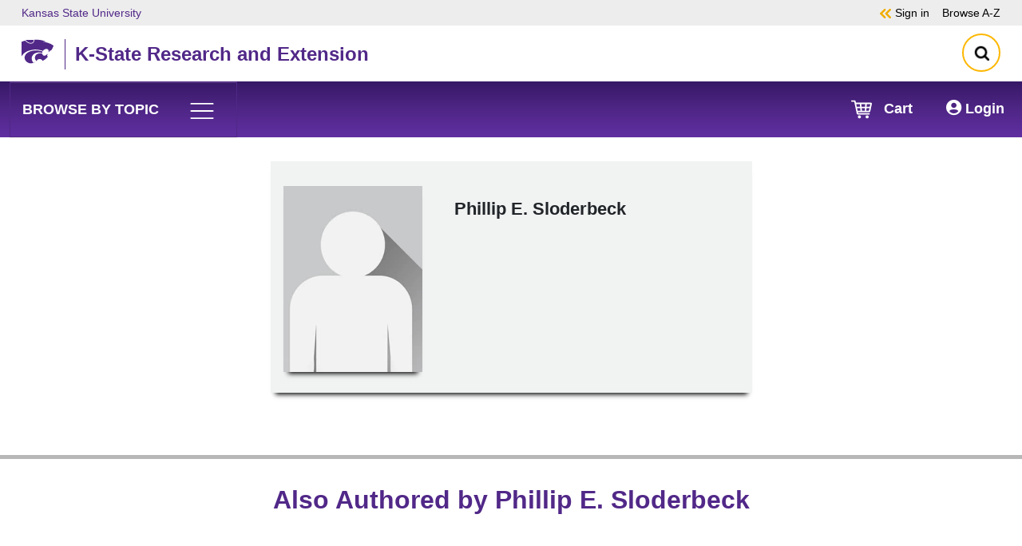

--- FILE ---
content_type: text/html; charset=UTF-8
request_url: https://bookstore.ksre.ksu.edu/author/phillip-e-sloderbeck
body_size: 8545
content:
<!DOCTYPE html>
<html class="no-js yui3-js-enabled" lang="en">
	<head>
		<meta http-equiv="content-type" content="text/html; charset=UTF-8">
		<meta charset="UTF-8">
		<meta name="viewport" content="width=device-width,initial-scale=1,minimum-scale=1">
		<meta http-equiv="X-UA-Compatible" content="IE=edge">

        
        <title>Phillip E. Sloderbeck - KSRE Bookstore</title>
        
		<!-- CSRF Token -->
		<meta name="csrf-token" content="fUciqprHmkB9n8T9sa4iGMko5jIPipBsYXaynR1z">
		<link rel="apple-touch-icon" type="image/png" sizes="180x180" href="https://bookstore.ksre.ksu.edu/img/apple-touch-icon.png"/>
		<link rel="icon" sizes="16x16" href="https://bookstore.ksre.ksu.edu/favicon.ico"/>
		<meta name="theme-color" content="#512888">

        <!-- FaceBook Share Image -->
                <meta property="og:image" content="https://bookstore.ksre.ksu.edu/layout/social_share.png">
        
		<!-- Styles -->
		<link rel="preload" as="style" href="https://bookstore.ksre.ksu.edu/build/assets/app.2a29566c.css" /><link rel="stylesheet" href="https://bookstore.ksre.ksu.edu/build/assets/app.2a29566c.css" data-navigate-track="reload" />        <link href="//assets.jnt.cloud/font-awesome/5.15.4/fontawesome.css" rel="stylesheet">

		<!-- Scripts -->
        <link rel="modulepreload" as="script" href="https://bookstore.ksre.ksu.edu/build/assets/app.b1ced438.js" /><link rel="modulepreload" as="script" href="https://bookstore.ksre.ksu.edu/build/assets/app.d98c0287.js" /><script type="module" src="https://bookstore.ksre.ksu.edu/build/assets/app.b1ced438.js" data-navigate-track="reload"></script>        <script src="https://code.jquery.com/jquery-3.6.0.min.js"></script>

        <script async src="https://www.googletagmanager.com/gtag/js?id=G-S1BNQB7TNY"></script>
    <script>
    window.dataLayer = window.dataLayer || [];
    function gtag(){dataLayer.push(arguments);}
    gtag('js', new Date());

    gtag('config', 'G-S1BNQB7TNY');
    </script>

	<!-- Livewire Styles --><style >[wire\:loading][wire\:loading], [wire\:loading\.delay][wire\:loading\.delay], [wire\:loading\.inline-block][wire\:loading\.inline-block], [wire\:loading\.inline][wire\:loading\.inline], [wire\:loading\.block][wire\:loading\.block], [wire\:loading\.flex][wire\:loading\.flex], [wire\:loading\.table][wire\:loading\.table], [wire\:loading\.grid][wire\:loading\.grid], [wire\:loading\.inline-flex][wire\:loading\.inline-flex] {display: none;}[wire\:loading\.delay\.none][wire\:loading\.delay\.none], [wire\:loading\.delay\.shortest][wire\:loading\.delay\.shortest], [wire\:loading\.delay\.shorter][wire\:loading\.delay\.shorter], [wire\:loading\.delay\.short][wire\:loading\.delay\.short], [wire\:loading\.delay\.default][wire\:loading\.delay\.default], [wire\:loading\.delay\.long][wire\:loading\.delay\.long], [wire\:loading\.delay\.longer][wire\:loading\.delay\.longer], [wire\:loading\.delay\.longest][wire\:loading\.delay\.longest] {display: none;}[wire\:offline][wire\:offline] {display: none;}[wire\:dirty]:not(textarea):not(input):not(select) {display: none;}:root {--livewire-progress-bar-color: #2299dd;}[x-cloak] {display: none !important;}[wire\:cloak] {display: none !important;}</style>
</head>
    <body>
        <div class="visually-hidden-focusable overflow-hidden">
  <div class="container-xl">
    <a class="d-inline-flex p-2 m-1" href="#content">Skip to main content</a>
  </div>
</div>
        <header class="ksu-header d-print-none">
    <div class="ksu-top-nav mb-3 mb-sm-0">
        <div class="container-fluid">
            <div class="row">
                <div class="col-sm-12 d-flex">
                    <a href="https://www.k-state.edu/" class="global me-auto k-go" target="_blank" rel="noopener">Kansas State University<span class="screen-reader-text">Go to Kansas State University Home Page</span></a>
                        <div class="collapse" id="collapseExample">
                            <div class="card card-body signin-card m-0">
                                <ul class="list-group list-group-horizontal-lg">
                                   <li class="list-group-item"><a href="https://k-state.instructure.com">Canvas</a></li>
                                   <li class="list-group-item"><a href="https://connect.k-state.edu">Connect</a></li>
                                   <li class="list-group-item"><a href="https://orgcentral.k-state.edu/">OrgCentral</a></li>
                                   <li class="list-group-item"><a href="https://k-state.navigate.eab.com/app/">Navigate</a></li>
                                   <li class="list-group-item"><a href="https://ksis.k-state.edu">KSIS</a></li>
                                   <li class="list-group-item"><a href="https://k-state.edu/time-leave">Time &amp; Leave</a></li>
                                   <li class="list-group-item"><a href="https://hris.k-state.edu">HRIS</a></li>
                                   <li class="list-group-item"><a href="https://webmail.k-state.edu">Webmail</a></li>

                                </ul>
                            </div>
                        </div>
                        <a class="global black" data-bs-toggle="collapse" href="#collapseExample" role="button" aria-expanded="false" aria-controls="collapseExample"><img src="https://bookstore.ksre.ksu.edu/layout/signin_caret.png" alt="signin icon" >Sign in<span class="screen-reader-text">Toggle sign in links</span></a>
                    <a class="global black ms-3" href="https://www.k-state.edu/directories/"><span>Browse </span>A-Z<span class="screen-reader-text">Browse K-State Directories</span></a>
                </div>
            </div>
        </div>
    </div>
    <div class="ksu-header-nav">
        <div class="container-fluid">
            <div class="row">
                <div class="col-auto powercat pe-0">
                    <a href="https://bookstore.ksre.ksu.edu">
                        
<svg version="1.1" id="b" xmlns="http://www.w3.org/2000/svg" xmlns:xlink="http://www.w3.org/1999/xlink" x="0px" y="0px"
	 viewBox="0 0 77.4 57.5" style="enable-background:new 0 0 77.4 57.5;" xml:space="preserve">
    <style type="text/css">
        .st0{fill:#512888;}
    </style>
    <g id="c">
        <g id="d">
            <path class="st0" d="M77.4,15.2c0.2-0.5-0.3-0.9-0.6-1.2c-3.9-2.9-8.1-4.9-12.6-6.3c-3.8-1.1-7.7-2-11.7-2.5
                C52.5,5,52.3,5,52.3,4.9c0.1-0.2,0.3-0.1,0.5-0.2c1.7,0.1,3.3,0.2,5,0.2c0.2,0,0.2-0.2,0.2-0.3c0-0.2-0.2-0.2-0.3-0.3
                c-1.3-0.6-2.6-1.2-4-1.6c-2.6-0.9-5.3-1.5-8.1-1.9C41,0,35.7-0.2,30.8,0.2l-0.1,0c0.3,1.8,0,3.5-0.7,5c-1.6,3.3-5.2,4.8-8.8,4.3
                c-4.8-0.6-9-3.2-12.2-7.2l-0.2,0C5.9,3,2.9,3.9,0,5v35.9c0.4-0.8,0.9-1.6,1.4-2.4C7.9,29,18.5,25.8,29,24.3
                c7.7-0.9,15.2,0.6,22,2.8c0.3,0.1,0.5,0.3,0.9,0.2c2.2-3.3,5.9-5.4,9.9-4.6c1,0.2,1.8,0.7,2.6,1.5c1.1,1.2,1.5,3,1.2,4.7
                c0,0.5-0.5,1.1-0.2,1.5c0.1,0.1,0.2,0.1,0.4,0.1c1.4-1.2,2.3-2.7,3-4.2c0.8,0.1,1.7,0.3,2.6,0.4C74,23.1,76.1,19.3,77.4,15.2
                L77.4,15.2L77.4,15.2z"/>
            <path class="st0" d="M19.9,7.7c2.1,0.6,4.8,0.4,6.6-0.8c2-1.3,3-3.5,2.8-5.8c-0.1-0.3,0.1-0.6-0.2-0.7H9.6
                C12.2,3.9,15.7,6.9,19.9,7.7L19.9,7.7z"/>
            <path class="st0" d="M26,39.8c2.3-5.2,7.7-7.8,12.9-8.4c3.7-0.5,7.6-0.1,11.2,0.6c0.1-0.7,0.3-1.4,0.5-2c0.1-0.5,0.4-0.8,0.4-1.3
                c-1.7-0.4-3.4-0.9-5.1-1.2c-5-1-10.3-1.6-15.6-1.1c-5.1,0.5-9.9,1.8-14.2,4.4c-3.2,1.7-6.4,4.6-7.7,8.1c-0.6,1.5-1.1,3.1-1.1,4.8
                c0.1,5.1,3.5,10.1,8.2,12.2c3,1.5,6.5,2.3,10,1.5c1.2-0.3,2.4-0.5,3.5-1.1c-0.6-0.5-1-1.1-1.5-1.7C24.3,50.5,23.7,44.3,26,39.8
                L26,39.8L26,39.8z"/>
            <path class="st0" d="M61.8,39.3l0-0.1c0.7-1.5,1.2-3,1.3-4.7c-0.1-0.2-0.3-0.2-0.4-0.2c-1.4,1.9-3.2,3.8-5.5,4.3
                c-0.1,0-0.3,0.2-0.4,0.1c-1,0.3-2,0.2-3,0.1c-2.1-0.6-3.5-2.9-3.9-5c-0.8-0.2-1.6-0.3-2.5-0.5l-0.1,0l-0.1,0
                c-5.2-0.5-10.4,0.8-13.4,5.4c-1.9,3.1-2,7.7,0.1,10.7c0.5,1,1.5,1.9,2.4,2.7h0.1c0.4-1.3,1.4-2.5,2.6-3.5c1.4-0.9,2.9-1.5,4.7-1.5
                c3-0.1,5.8,1.7,7.2,4.5l0.2,0c3.9-1.8,7.5-4.4,10.5-7.6c0.7-0.9,1.6-1.7,2.1-2.7C63.2,40.6,62.5,40.1,61.8,39.3L61.8,39.3
                L61.8,39.3z"/>
            <path class="st0" d="M31.2,56.3c-0.7,0-1.2-0.5-1.2-1.2s0.5-1.2,1.2-1.2s1.2,0.5,1.2,1.2S31.9,56.3,31.2,56.3L31.2,56.3z
                M31.2,53.7c-0.8,0-1.4,0.6-1.4,1.4s0.6,1.4,1.4,1.4c0.8,0,1.4-0.6,1.4-1.4S32,53.7,31.2,53.7L31.2,53.7z"/>
            <path class="st0" d="M31.1,54.6c0.2,0,0.4,0,0.4,0.2s-0.2,0.2-0.4,0.2V54.6C31.1,54.6,31.1,54.6,31.1,54.6z M31.7,54.8
                c0-0.3-0.2-0.5-0.5-0.5h-0.3V56h0.2v-0.6l0.4,0.6h0.3l-0.5-0.7C31.5,55.2,31.7,55.1,31.7,54.8L31.7,54.8L31.7,54.8z"/>
        </g>
    </g>
</svg>
                        <span class="screen-reader-text">Go to K-State Research and Extension Bookstore home</span>
                    </a>
                </div>
                <div class="col bookstore text-start border-primary border-start d-flex align-self-center">
                        <a href="https://bookstore.ksre.ksu.edu">K-State Research and Extension</a>
                </div>
                <div class="col-12 col-sm-6 text-start search">
                    <div class="d-flex align-self-center justify-content-end ">
                        <div class="collapse w-100" id="collapseSearch">
                          <div class="card collapse-horizontal">
                            <form action="https://bookstore.ksre.ksu.edu/search"  method="GET">
                                <input class="w-100" type="search" name="q" placeholder="What are you looking for?" aria-label="Search" id="search-header" />
                            </form>
                          </div>
                        </div>
                        <img title="Search KSRE Bookstore" class="collapsed" type="button" src="https://bookstore.ksre.ksu.edu/layout/search_transp.png" alt="search" data-bs-placement="left" data-bs-toggle="collapse" data-bs-target="#collapseSearch" aria-expanded="false" aria-controls="collapseSearch"/>
                      </div>
                </div>
            </div>
        </div>
    </div>

</header>
        <main id="app">
            <div class="store-nav-wrap d-print-none">
    <div class="container-fluid store-nav">
        <div class="row">
            <div class="col-sm-12">
                <nav class="navbar navbar-expand-lg navbar-dark bg-dark hover-menu parts">
                    <button class="navbar-toggler" type="button" data-bs-toggle="collapse" data-bs-target="#navbarNavDropdown" aria-controls="navbarNavDropdown" aria-expanded="false" aria-label="Browse">
                        <div class="navbar-brand">BROWSE</div>
                        <span class="navbar-toggler-icon"></span>
                    </button>

                    <div class="collapse navbar-collapse" id="navbarNavDropdown">
                        <ul class="navbar-nav">
                            <li class="nav-item dropdown">
                            <a
                            class="btn btn-primary dropdown-toggle"
                            href="#"
                            role="button"
                            id="dropdownMenuLink"
                            data-bs-toggle="dropdown"
                            data-bs-auto-close="outside"
                            aria-expanded="false"
                        >
                        <div class="navbar-brand">BROWSE BY TOPIC</div>
                                    <img src="https://bookstore.ksre.ksu.edu/layout/icon_hamburger.svg" alt="" class="menu-icon"><span class="screen-reader-text">Open and close menu</span>
                        </a>

                                <ul class="dropdown-menu" aria-labelledby="navbarDropdownMenuLink" >
                                                                            <li>
                                           <a class="dropdown-item" href="https://bookstore.ksre.ksu.edu/topic/4-h-youth-development">4-H Youth Development</a>

                                            <a href="#" class="nav-link dropdown-toggle mobile-nav" data-bs-toggle="dropdown" data-bs-auto-close="outside" aria-haspopup="true" aria-expanded="false"><span class="fa-stack" style="vertical-align: middle;"><i class="drop-down-caret"></i></span></a>
                                            <ul class="dropdown-menu two">
                                                                                                                                                <li><a class="dropdown-item" href="https://bookstore.ksre.ksu.edu/topic/4-h-youth-development/project-achievement-pins">Achievement Pins </a></li>
                                                                                                    <li><a class="dropdown-item" href="https://bookstore.ksre.ksu.edu/topic/4-h-youth-development/4-h-animal-science-projects">Animal Science 4-H Projects </a></li>
                                                                                                    <li><a class="dropdown-item" href="https://bookstore.ksre.ksu.edu/topic/4-h-youth-development/awards">Awards </a></li>
                                                                                                    <li><a class="dropdown-item" href="https://bookstore.ksre.ksu.edu/topic/4-h-youth-development/beef-cattle">Beef Cattle </a></li>
                                                                                                    <li><a class="dropdown-item" href="https://bookstore.ksre.ksu.edu/topic/4-h-youth-development/citizenship">Citizenship </a></li>
                                                                                                    <li><a class="dropdown-item" href="https://bookstore.ksre.ksu.edu/topic/4-h-youth-development/clothing">Clothing </a></li>
                                                                                                    <li><a class="dropdown-item" href="https://bookstore.ksre.ksu.edu/topic/4-h-youth-development/cloverbuds">Cloverbuds </a></li>
                                                                                                    <li><a class="dropdown-item" href="https://bookstore.ksre.ksu.edu/topic/4-h-youth-development/clubs">Clubs </a></li>
                                                                                                    <li><a class="dropdown-item" href="https://bookstore.ksre.ksu.edu/topic/4-h-youth-development/communications">Communications </a></li>
                                                                                                    <li><a class="dropdown-item" href="https://bookstore.ksre.ksu.edu/topic/4-h-youth-development/dairy-cattle">Dairy Cattle </a></li>
                                                                                                    <li><a class="dropdown-item" href="https://bookstore.ksre.ksu.edu/topic/4-h-youth-development/dairy-goat">Dairy Goat </a></li>
                                                                                                    <li><a class="dropdown-item" href="https://bookstore.ksre.ksu.edu/topic/4-h-youth-development/dog">Dog </a></li>
                                                                                                    <li><a class="dropdown-item" href="https://bookstore.ksre.ksu.edu/topic/4-h-youth-development/energy-management">Energy Management </a></li>
                                                                                                    <li><a class="dropdown-item" href="https://bookstore.ksre.ksu.edu/topic/4-h-youth-development/entomology">Entomology </a></li>
                                                                                                    <li><a class="dropdown-item" href="https://bookstore.ksre.ksu.edu/topic/4-h-youth-development/entrepreneurship">Entrepreneurship </a></li>
                                                                                                    <li><a class="dropdown-item" href="https://bookstore.ksre.ksu.edu/topic/4-h-youth-development/environmental-science">Environmental Science </a></li>
                                                                                                    <li><a class="dropdown-item" href="https://bookstore.ksre.ksu.edu/topic/4-h-youth-development/exploring-4-h">Exploring 4-H </a></li>
                                                                                                    <li><a class="dropdown-item" href="https://bookstore.ksre.ksu.edu/topic/4-h-youth-development/exploring-your-environment">Exploring Your Environment </a></li>
                                                                                                    <li><a class="dropdown-item" href="https://bookstore.ksre.ksu.edu/topic/4-h-youth-development/family-studies">Family Studies </a></li>
                                                                                                    <li><a class="dropdown-item" href="https://bookstore.ksre.ksu.edu/topic/4-h-youth-development/fiber-arts">Fiber Arts </a></li>
                                                                                                    <li><a class="dropdown-item" href="https://bookstore.ksre.ksu.edu/topic/4-h-youth-development/foods">Foods </a></li>
                                                                                                    <li><a class="dropdown-item" href="https://bookstore.ksre.ksu.edu/topic/4-h-youth-development/forestry">Forestry </a></li>
                                                                                                    <li><a class="dropdown-item" href="https://bookstore.ksre.ksu.edu/topic/4-h-youth-development/geology">Geology </a></li>
                                                                                                    <li><a class="dropdown-item" href="https://bookstore.ksre.ksu.edu/topic/4-h-youth-development/health-and-wellness">Health and Wellness </a></li>
                                                                                                    <li><a class="dropdown-item" href="https://bookstore.ksre.ksu.edu/topic/4-h-youth-development/home-environment">Home Environment </a></li>
                                                                                                    <li><a class="dropdown-item" href="https://bookstore.ksre.ksu.edu/topic/4-h-youth-development/horse">Horse </a></li>
                                                                                                    <li><a class="dropdown-item" href="https://bookstore.ksre.ksu.edu/topic/4-h-youth-development/leadership">Leadership </a></li>
                                                                                                    <li><a class="dropdown-item" href="https://bookstore.ksre.ksu.edu/topic/4-h-youth-development/meat-goats">Meat Goats </a></li>
                                                                                                    <li><a class="dropdown-item" href="https://bookstore.ksre.ksu.edu/topic/4-h-youth-development/performing-arts">Performing Arts </a></li>
                                                                                                    <li><a class="dropdown-item" href="https://bookstore.ksre.ksu.edu/topic/4-h-youth-development/pets">Pets </a></li>
                                                                                                    <li><a class="dropdown-item" href="https://bookstore.ksre.ksu.edu/topic/4-h-youth-development/photography">Photography </a></li>
                                                                                                    <li><a class="dropdown-item" href="https://bookstore.ksre.ksu.edu/topic/4-h-youth-development/plant-science-field-crops">Plant Science: Field Crops </a></li>
                                                                                                    <li><a class="dropdown-item" href="https://bookstore.ksre.ksu.edu/topic/4-h-youth-development/plant-science-horticulture">Plant Science: Horticulture </a></li>
                                                                                                    <li><a class="dropdown-item" href="https://bookstore.ksre.ksu.edu/topic/4-h-youth-development/poultry">Poultry </a></li>
                                                                                                    <li><a class="dropdown-item" href="https://bookstore.ksre.ksu.edu/topic/4-h-youth-development/promotional">Promotional </a></li>
                                                                                                    <li><a class="dropdown-item" href="https://bookstore.ksre.ksu.edu/topic/4-h-youth-development/rabbits">Rabbits </a></li>
                                                                                                    <li><a class="dropdown-item" href="https://bookstore.ksre.ksu.edu/topic/4-h-youth-development/reading">Reading </a></li>
                                                                                                    <li><a class="dropdown-item" href="https://bookstore.ksre.ksu.edu/topic/4-h-youth-development/record-keeping">Record Keeping </a></li>
                                                                                                    <li><a class="dropdown-item" href="https://bookstore.ksre.ksu.edu/topic/4-h-youth-development/robotics">Robotics </a></li>
                                                                                                    <li><a class="dropdown-item" href="https://bookstore.ksre.ksu.edu/topic/4-h-youth-development/self-determined">Self-Determined </a></li>
                                                                                                    <li><a class="dropdown-item" href="https://bookstore.ksre.ksu.edu/topic/4-h-youth-development/sheep">Sheep </a></li>
                                                                                                    <li><a class="dropdown-item" href="https://bookstore.ksre.ksu.edu/topic/4-h-youth-development/shooting-sports">Shooting Sports </a></li>
                                                                                                    <li><a class="dropdown-item" href="https://bookstore.ksre.ksu.edu/topic/4-h-youth-development/space-tech">Space Tech </a></li>
                                                                                                    <li><a class="dropdown-item" href="https://bookstore.ksre.ksu.edu/topic/4-h-youth-development/stem-science-technology-engineering-math">STEM (Science, Tech, Engineering, Math) </a></li>
                                                                                                    <li><a class="dropdown-item" href="https://bookstore.ksre.ksu.edu/topic/4-h-youth-development/swine">Swine </a></li>
                                                                                                    <li><a class="dropdown-item" href="https://bookstore.ksre.ksu.edu/topic/4-h-youth-development/veterinary-science-4-h-project">Veterinary Science 4-H Project </a></li>
                                                                                                    <li><a class="dropdown-item" href="https://bookstore.ksre.ksu.edu/topic/4-h-youth-development/visual-arts">Visual Arts </a></li>
                                                                                                    <li><a class="dropdown-item" href="https://bookstore.ksre.ksu.edu/topic/4-h-youth-development/volunteers">Volunteers </a></li>
                                                                                                    <li><a class="dropdown-item" href="https://bookstore.ksre.ksu.edu/topic/4-h-youth-development/wildlife">Wildlife </a></li>
                                                                                                    <li><a class="dropdown-item" href="https://bookstore.ksre.ksu.edu/topic/4-h-youth-development/woodworking">Woodworking </a></li>
                                                                                                                                        </ul>
                                        </li>
                                                                            <li>
                                           <a class="dropdown-item" href="https://bookstore.ksre.ksu.edu/topic/administrative-and-research-reports">Administrative and Research Reports</a>

                                            <a href="#" class="nav-link dropdown-toggle mobile-nav" data-bs-toggle="dropdown" data-bs-auto-close="outside" aria-haspopup="true" aria-expanded="false"><span class="fa-stack" style="vertical-align: middle;"><i class="drop-down-caret"></i></span></a>
                                            <ul class="dropdown-menu two">
                                                                                                                                                <li><a class="dropdown-item" href="https://bookstore.ksre.ksu.edu/topic/administrative-and-research-reports/administrative-publications-forms-and-guidelines">Administrative Publications, Forms and Guidelines </a></li>
                                                                                                    <li><a class="dropdown-item" href="https://bookstore.ksre.ksu.edu/topic/administrative-and-research-reports/directors-reports-biennials">Director&#039;s Reports, Biennials </a></li>
                                                                                                    <li><a class="dropdown-item" href="https://bookstore.ksre.ksu.edu/topic/administrative-and-research-reports/legislative-reports">Legislative reports </a></li>
                                                                                                                                        </ul>
                                        </li>
                                                                            <li>
                                           <a class="dropdown-item" href="https://bookstore.ksre.ksu.edu/topic/crops">Crops</a>

                                            <a href="#" class="nav-link dropdown-toggle mobile-nav" data-bs-toggle="dropdown" data-bs-auto-close="outside" aria-haspopup="true" aria-expanded="false"><span class="fa-stack" style="vertical-align: middle;"><i class="drop-down-caret"></i></span></a>
                                            <ul class="dropdown-menu two">
                                                                                                                                                <li><a class="dropdown-item" href="https://bookstore.ksre.ksu.edu/topic/crops/alfalfa">Alfalfa </a></li>
                                                                                                    <li><a class="dropdown-item" href="https://bookstore.ksre.ksu.edu/topic/crops/biotechnology">Biotechnology </a></li>
                                                                                                    <li><a class="dropdown-item" href="https://bookstore.ksre.ksu.edu/topic/crops/canola">Canola </a></li>
                                                                                                    <li><a class="dropdown-item" href="https://bookstore.ksre.ksu.edu/topic/crops/corn">Corn </a></li>
                                                                                                    <li><a class="dropdown-item" href="https://bookstore.ksre.ksu.edu/topic/crops/cotton">Cotton </a></li>
                                                                                                    <li><a class="dropdown-item" href="https://bookstore.ksre.ksu.edu/topic/crops/forages">Forages </a></li>
                                                                                                    <li><a class="dropdown-item" href="https://bookstore.ksre.ksu.edu/topic/crops/other">Other </a></li>
                                                                                                    <li><a class="dropdown-item" href="https://bookstore.ksre.ksu.edu/topic/crops/pests">Pests </a></li>
                                                                                                    <li><a class="dropdown-item" href="https://bookstore.ksre.ksu.edu/topic/crops/produce">Produce </a></li>
                                                                                                    <li><a class="dropdown-item" href="https://bookstore.ksre.ksu.edu/topic/crops/sorghum">Sorghum </a></li>
                                                                                                    <li><a class="dropdown-item" href="https://bookstore.ksre.ksu.edu/topic/crops/soybeans">Soybeans </a></li>
                                                                                                    <li><a class="dropdown-item" href="https://bookstore.ksre.ksu.edu/topic/crops/sunflower">Sunflower </a></li>
                                                                                                    <li><a class="dropdown-item" href="https://bookstore.ksre.ksu.edu/topic/crops/turfgrass-ornamentals">Turfgrass &amp; Ornamentals </a></li>
                                                                                                    <li><a class="dropdown-item" href="https://bookstore.ksre.ksu.edu/topic/crops/various">Various </a></li>
                                                                                                    <li><a class="dropdown-item" href="https://bookstore.ksre.ksu.edu/topic/crops/wheat">Wheat </a></li>
                                                                                                                                        </ul>
                                        </li>
                                                                            <li>
                                           <a class="dropdown-item" href="https://bookstore.ksre.ksu.edu/topic/economics">Economics</a>

                                            <a href="#" class="nav-link dropdown-toggle mobile-nav" data-bs-toggle="dropdown" data-bs-auto-close="outside" aria-haspopup="true" aria-expanded="false"><span class="fa-stack" style="vertical-align: middle;"><i class="drop-down-caret"></i></span></a>
                                            <ul class="dropdown-menu two">
                                                                                                                                                <li><a class="dropdown-item" href="https://bookstore.ksre.ksu.edu/topic/economics/community">Community </a></li>
                                                                                                    <li><a class="dropdown-item" href="https://bookstore.ksre.ksu.edu/topic/economics/consumer">Consumer </a></li>
                                                                                                    <li><a class="dropdown-item" href="https://bookstore.ksre.ksu.edu/topic/economics/farm-ranch">Farm &amp; Ranch </a></li>
                                                                                                                                        </ul>
                                        </li>
                                                                            <li>
                                           <a class="dropdown-item" href="https://bookstore.ksre.ksu.edu/topic/environment-and-natural-resources">Environment and Natural Resources</a>

                                            <a href="#" class="nav-link dropdown-toggle mobile-nav" data-bs-toggle="dropdown" data-bs-auto-close="outside" aria-haspopup="true" aria-expanded="false"><span class="fa-stack" style="vertical-align: middle;"><i class="drop-down-caret"></i></span></a>
                                            <ul class="dropdown-menu two">
                                                                                                                                                <li><a class="dropdown-item" href="https://bookstore.ksre.ksu.edu/topic/environment-and-natural-resources/drinking-water">Drinking Water </a></li>
                                                                                                    <li><a class="dropdown-item" href="https://bookstore.ksre.ksu.edu/topic/environment-and-natural-resources/farm-ponds">Farm Ponds </a></li>
                                                                                                    <li><a class="dropdown-item" href="https://bookstore.ksre.ksu.edu/topic/environment-and-natural-resources/irrigation-runoff">Irrigation &amp; Runoff </a></li>
                                                                                                    <li><a class="dropdown-item" href="https://bookstore.ksre.ksu.edu/topic/environment-and-natural-resources/land-management">Land Management </a></li>
                                                                                                    <li><a class="dropdown-item" href="https://bookstore.ksre.ksu.edu/topic/environment-and-natural-resources/waste-management">Waste Management </a></li>
                                                                                                    <li><a class="dropdown-item" href="https://bookstore.ksre.ksu.edu/topic/environment-and-natural-resources/wells">Wells </a></li>
                                                                                                    <li><a class="dropdown-item" href="https://bookstore.ksre.ksu.edu/topic/environment-and-natural-resources/wildlife">Wildlife </a></li>
                                                                                                                                        </ul>
                                        </li>
                                                                            <li>
                                           <a class="dropdown-item" href="https://bookstore.ksre.ksu.edu/topic/equipment-and-structures">Equipment and Structures</a>

                                            <a href="#" class="nav-link dropdown-toggle mobile-nav" data-bs-toggle="dropdown" data-bs-auto-close="outside" aria-haspopup="true" aria-expanded="false"><span class="fa-stack" style="vertical-align: middle;"><i class="drop-down-caret"></i></span></a>
                                            <ul class="dropdown-menu two">
                                                                                                                                                <li><a class="dropdown-item" href="https://bookstore.ksre.ksu.edu/topic/equipment-and-structures/farm">Farm </a></li>
                                                                                                    <li><a class="dropdown-item" href="https://bookstore.ksre.ksu.edu/topic/equipment-and-structures/feed-manufacturing">Feed Manufacturing </a></li>
                                                                                                    <li><a class="dropdown-item" href="https://bookstore.ksre.ksu.edu/topic/equipment-and-structures/vehicles">Vehicles </a></li>
                                                                                                                                        </ul>
                                        </li>
                                                                            <li>
                                           <a class="dropdown-item" href="https://bookstore.ksre.ksu.edu/topic/food">Food</a>

                                            <a href="#" class="nav-link dropdown-toggle mobile-nav" data-bs-toggle="dropdown" data-bs-auto-close="outside" aria-haspopup="true" aria-expanded="false"><span class="fa-stack" style="vertical-align: middle;"><i class="drop-down-caret"></i></span></a>
                                            <ul class="dropdown-menu two">
                                                                                                                                                <li><a class="dropdown-item" href="https://bookstore.ksre.ksu.edu/topic/food/consumer-preparation-and-preservation">Consumer Preparation and Preservation </a></li>
                                                                                                    <li><a class="dropdown-item" href="https://bookstore.ksre.ksu.edu/topic/food/nutrition">Nutrition </a></li>
                                                                                                    <li><a class="dropdown-item" href="https://bookstore.ksre.ksu.edu/topic/food/processing-commercial">Processing, Commercial </a></li>
                                                                                                    <li><a class="dropdown-item" href="https://bookstore.ksre.ksu.edu/topic/food/safety">Safety </a></li>
                                                                                                                                        </ul>
                                        </li>
                                                                            <li>
                                           <a class="dropdown-item" href="https://bookstore.ksre.ksu.edu/topic/forestry">Forestry</a>

                                            <a href="#" class="nav-link dropdown-toggle mobile-nav" data-bs-toggle="dropdown" data-bs-auto-close="outside" aria-haspopup="true" aria-expanded="false"><span class="fa-stack" style="vertical-align: middle;"><i class="drop-down-caret"></i></span></a>
                                            <ul class="dropdown-menu two">
                                                                                                                                                <li><a class="dropdown-item" href="https://bookstore.ksre.ksu.edu/topic/forestry/fire">Fire </a></li>
                                                                                                    <li><a class="dropdown-item" href="https://bookstore.ksre.ksu.edu/topic/forestry/forest-health">Forest Health </a></li>
                                                                                                    <li><a class="dropdown-item" href="https://bookstore.ksre.ksu.edu/topic/forestry/management">Forest Management </a></li>
                                                                                                    <li><a class="dropdown-item" href="https://bookstore.ksre.ksu.edu/topic/forestry/tree-care">Tree Care </a></li>
                                                                                                    <li><a class="dropdown-item" href="https://bookstore.ksre.ksu.edu/topic/forestry/windbreaks">Windbreaks </a></li>
                                                                                                                                        </ul>
                                        </li>
                                                                            <li>
                                           <a class="dropdown-item" href="https://bookstore.ksre.ksu.edu/topic/health-and-safety">Health and Safety</a>

                                            <a href="#" class="nav-link dropdown-toggle mobile-nav" data-bs-toggle="dropdown" data-bs-auto-close="outside" aria-haspopup="true" aria-expanded="false"><span class="fa-stack" style="vertical-align: middle;"><i class="drop-down-caret"></i></span></a>
                                            <ul class="dropdown-menu two">
                                                                                                                                                <li><a class="dropdown-item" href="https://bookstore.ksre.ksu.edu/topic/health-and-safety/accident-prevention">Accident Prevention </a></li>
                                                                                                    <li><a class="dropdown-item" href="https://bookstore.ksre.ksu.edu/topic/health-and-safety/aging">Aging </a></li>
                                                                                                    <li><a class="dropdown-item" href="https://bookstore.ksre.ksu.edu/topic/health-and-safety/brain-health">Brain Health </a></li>
                                                                                                    <li><a class="dropdown-item" href="https://bookstore.ksre.ksu.edu/topic/health-and-safety/community">Community </a></li>
                                                                                                    <li><a class="dropdown-item" href="https://bookstore.ksre.ksu.edu/topic/health-and-safety/diseases">Diseases </a></li>
                                                                                                    <li><a class="dropdown-item" href="https://bookstore.ksre.ksu.edu/topic/health-and-safety/farm">Farm </a></li>
                                                                                                    <li><a class="dropdown-item" href="https://bookstore.ksre.ksu.edu/topic/health-and-safety/food-and-nutrition">Food and Nutrition </a></li>
                                                                                                    <li><a class="dropdown-item" href="https://bookstore.ksre.ksu.edu/topic/health-and-safety/home">Home </a></li>
                                                                                                    <li><a class="dropdown-item" href="https://bookstore.ksre.ksu.edu/topic/health-and-safety/natural-disasters">Natural Disasters </a></li>
                                                                                                    <li><a class="dropdown-item" href="https://bookstore.ksre.ksu.edu/topic/health-and-safety/physical-activity">Physical Activity </a></li>
                                                                                                                                        </ul>
                                        </li>
                                                                            <li>
                                           <a class="dropdown-item" href="https://bookstore.ksre.ksu.edu/topic/home-and-family">Home and Family</a>

                                            <a href="#" class="nav-link dropdown-toggle mobile-nav" data-bs-toggle="dropdown" data-bs-auto-close="outside" aria-haspopup="true" aria-expanded="false"><span class="fa-stack" style="vertical-align: middle;"><i class="drop-down-caret"></i></span></a>
                                            <ul class="dropdown-menu two">
                                                                                                                                                <li><a class="dropdown-item" href="https://bookstore.ksre.ksu.edu/topic/home-and-family/children">Children </a></li>
                                                                                                    <li><a class="dropdown-item" href="https://bookstore.ksre.ksu.edu/topic/home-and-family/clothing-textiles">Clothing &amp; Textiles </a></li>
                                                                                                    <li><a class="dropdown-item" href="https://bookstore.ksre.ksu.edu/topic/home-and-family/home">Home </a></li>
                                                                                                    <li><a class="dropdown-item" href="https://bookstore.ksre.ksu.edu/topic/home-and-family/household-management">Household Management </a></li>
                                                                                                    <li><a class="dropdown-item" href="https://bookstore.ksre.ksu.edu/topic/home-and-family/parenting">Parenting </a></li>
                                                                                                    <li><a class="dropdown-item" href="https://bookstore.ksre.ksu.edu/topic/home-and-family/relationships">Relationships </a></li>
                                                                                                    <li><a class="dropdown-item" href="https://bookstore.ksre.ksu.edu/topic/home-and-family/safety">Safety </a></li>
                                                                                                    <li><a class="dropdown-item" href="https://bookstore.ksre.ksu.edu/topic/home-and-family/series">Series </a></li>
                                                                                                                                        </ul>
                                        </li>
                                                                            <li>
                                           <a class="dropdown-item" href="https://bookstore.ksre.ksu.edu/topic/insects">Insects</a>

                                            <a href="#" class="nav-link dropdown-toggle mobile-nav" data-bs-toggle="dropdown" data-bs-auto-close="outside" aria-haspopup="true" aria-expanded="false"><span class="fa-stack" style="vertical-align: middle;"><i class="drop-down-caret"></i></span></a>
                                            <ul class="dropdown-menu two">
                                                                                                                                                <li><a class="dropdown-item" href="https://bookstore.ksre.ksu.edu/topic/insects/control">Control </a></li>
                                                                                                    <li><a class="dropdown-item" href="https://bookstore.ksre.ksu.edu/topic/insects/crops">Crops </a></li>
                                                                                                    <li><a class="dropdown-item" href="https://bookstore.ksre.ksu.edu/topic/insects/garden">Garden </a></li>
                                                                                                    <li><a class="dropdown-item" href="https://bookstore.ksre.ksu.edu/topic/insects/home">Home </a></li>
                                                                                                    <li><a class="dropdown-item" href="https://bookstore.ksre.ksu.edu/topic/insects/identification">Identification </a></li>
                                                                                                    <li><a class="dropdown-item" href="https://bookstore.ksre.ksu.edu/topic/insects/livestock">Livestock </a></li>
                                                                                                    <li><a class="dropdown-item" href="https://bookstore.ksre.ksu.edu/topic/insects/private-applicator-training-manuals">Private Applicator Training Manuals </a></li>
                                                                                                                                        </ul>
                                        </li>
                                                                            <li>
                                           <a class="dropdown-item" href="https://bookstore.ksre.ksu.edu/topic/lawn-and-garden">Lawn and Garden</a>

                                            <a href="#" class="nav-link dropdown-toggle mobile-nav" data-bs-toggle="dropdown" data-bs-auto-close="outside" aria-haspopup="true" aria-expanded="false"><span class="fa-stack" style="vertical-align: middle;"><i class="drop-down-caret"></i></span></a>
                                            <ul class="dropdown-menu two">
                                                                                                                                                <li><a class="dropdown-item" href="https://bookstore.ksre.ksu.edu/topic/lawn-and-garden/care">Care </a></li>
                                                                                                    <li><a class="dropdown-item" href="https://bookstore.ksre.ksu.edu/topic/lawn-and-garden/fruits-vegetables">Fruits &amp; Vegetables </a></li>
                                                                                                    <li><a class="dropdown-item" href="https://bookstore.ksre.ksu.edu/topic/lawn-and-garden/landscaping">Landscaping </a></li>
                                                                                                    <li><a class="dropdown-item" href="https://bookstore.ksre.ksu.edu/topic/lawn-and-garden/ornamentals">Ornamentals </a></li>
                                                                                                    <li><a class="dropdown-item" href="https://bookstore.ksre.ksu.edu/topic/lawn-and-garden/turf">Turf </a></li>
                                                                                                                                        </ul>
                                        </li>
                                                                            <li>
                                           <a class="dropdown-item" href="https://bookstore.ksre.ksu.edu/topic/livestock">Livestock</a>

                                            <a href="#" class="nav-link dropdown-toggle mobile-nav" data-bs-toggle="dropdown" data-bs-auto-close="outside" aria-haspopup="true" aria-expanded="false"><span class="fa-stack" style="vertical-align: middle;"><i class="drop-down-caret"></i></span></a>
                                            <ul class="dropdown-menu two">
                                                                                                                                                <li><a class="dropdown-item" href="https://bookstore.ksre.ksu.edu/topic/livestock/beef-cattle">Beef Cattle </a></li>
                                                                                                    <li><a class="dropdown-item" href="https://bookstore.ksre.ksu.edu/topic/livestock/dairy-cattle">Dairy Cattle </a></li>
                                                                                                    <li><a class="dropdown-item" href="https://bookstore.ksre.ksu.edu/topic/livestock/feed">Feed </a></li>
                                                                                                    <li><a class="dropdown-item" href="https://bookstore.ksre.ksu.edu/topic/livestock/goats">Goats </a></li>
                                                                                                    <li><a class="dropdown-item" href="https://bookstore.ksre.ksu.edu/topic/livestock/other">Other </a></li>
                                                                                                    <li><a class="dropdown-item" href="https://bookstore.ksre.ksu.edu/topic/livestock/poultry">Poultry </a></li>
                                                                                                    <li><a class="dropdown-item" href="https://bookstore.ksre.ksu.edu/topic/livestock/sheep">Sheep </a></li>
                                                                                                    <li><a class="dropdown-item" href="https://bookstore.ksre.ksu.edu/topic/livestock/swine">Swine </a></li>
                                                                                                                                        </ul>
                                        </li>
                                                                            <li>
                                           <a class="dropdown-item" href="https://bookstore.ksre.ksu.edu/topic/promotional-items-and-supplies">Promotional Items and Supplies</a>

                                            <a href="#" class="nav-link dropdown-toggle mobile-nav" data-bs-toggle="dropdown" data-bs-auto-close="outside" aria-haspopup="true" aria-expanded="false"><span class="fa-stack" style="vertical-align: middle;"><i class="drop-down-caret"></i></span></a>
                                            <ul class="dropdown-menu two">
                                                                                                                                                <li><a class="dropdown-item" href="https://bookstore.ksre.ksu.edu/topic/promotional-items-and-supplies/4-h-club-supplies">4-H Club Supplies </a></li>
                                                                                                    <li><a class="dropdown-item" href="https://bookstore.ksre.ksu.edu/topic/promotional-items-and-supplies/miscellaneous">Miscellaneous </a></li>
                                                                                                    <li><a class="dropdown-item" href="https://bookstore.ksre.ksu.edu/topic/promotional-items-and-supplies/promotional-non-print">Promotional (non-print) </a></li>
                                                                                                                                        </ul>
                                        </li>
                                                                    </ul>
                            </li>
                        </ul>
                    </div>
                    <div class="storenav-controls">
                        <ul class="list-inline">
                            <li class="list-inline-item">
                                <a wire:snapshot="{&quot;data&quot;:{&quot;items&quot;:0},&quot;memo&quot;:{&quot;id&quot;:&quot;8jOg87jc8HPPGyHS0gbn&quot;,&quot;name&quot;:&quot;cart-link&quot;,&quot;path&quot;:&quot;author\/phillip-e-sloderbeck&quot;,&quot;method&quot;:&quot;GET&quot;,&quot;children&quot;:[],&quot;scripts&quot;:[],&quot;assets&quot;:[],&quot;errors&quot;:[],&quot;locale&quot;:&quot;en&quot;},&quot;checksum&quot;:&quot;0dd621da7b322ae4672f6d95c0914629a8946adbc01c7cad4888fcd5f443f64b&quot;}" wire:effects="{&quot;listeners&quot;:[&quot;cart-updated&quot;]}" wire:id="8jOg87jc8HPPGyHS0gbn" href="https://bookstore.ksre.ksu.edu/cart">
    <!--[if BLOCK]><![endif]--><!--[if ENDBLOCK]><![endif]-->
    <img src="https://bookstore.ksre.ksu.edu/layout/icon_cart.svg" alt="shopping cart icon" />
    <span class="m-text">Cart</span>
</a>
                            </li>
                                                            <li class="list-inline-item"><a href="https://bookstore.ksre.ksu.edu/login" class="login"><i class="fa fa-user-circle"></i> Login</a></li>
                                                    </ul>
                    </div>
                </nav>
            </div>
        </div>
    </div>
</div>

            <div class="container-fluid p-0">
                                <section class="author-list">
    <div class="container" id="content">
        <div class="row">
            <div class="card shadow mb-5 mx-auto w-auto">
                <div class="row">
                    <div class="col-md-4">
                                            <img src="https://bookstore.ksre.ksu.edu/layout/generic_Avatar.jpg" alt="generic avatar" class="card-img shadow">
                                        </div>
                    <div class="col-md-8">
                        <div class="card-body pb-0">
                            <h2 class="card-title">Phillip E. Sloderbeck</h2>

                            
                            
                                                    </div>
                    </div>
                </div>
            </div>
        </div>
    </div>
</section>

<div class="jumbotron jumbotron-fluid section-header third">
    <div class="container">
         <h2>Also Authored by Phillip E. Sloderbeck</h2>
    </div>
</div>

<section class="author-list pubs">
    <div class="container">
        <div class="row">
                            <div class="col-md-6 mb-3">
                    <div class="card h-100 mb-3 shadow mx-auto">
                        <div class="row g-0">
                            <div class="col-xs-12 col-sm-5 col-md-12 col-lg-4">
                                                                    <img src="https://bookstore.ksre.ksu.edu/storage/items/S152/preview.gif" class="card-img shadow" alt="" />
                                                            </div>
                            <div class="col-xs-12 col-sm-7 col-md-12 col-lg-8">
                                <div class="card-body">
                                    <h3 class="card-title truncate">
                                        <a href="https://bookstore.ksre.ksu.edu/item/crop-insects-in-kansas_S152">Crop Insects in Kansas</a>
                                    </h3>
                                    <p class="truncate purple">
                                                                                     by 
                                            <a href="https://bookstore.ksre.ksu.edu/author/holly-n-davis">Holly N. Davis</a>
                                                                                    
                                            <a href="https://bookstore.ksre.ksu.edu/author/robert-j-whitworth">Robert J. Whitworth</a>
                                                                                    
                                            <a href="https://bookstore.ksre.ksu.edu/author/phillip-e-sloderbeck">Phillip E. Sloderbeck</a>
                                                                                                                    </p>
                                </div>
                            </div>
                        </div>
                    </div>
                </div>
                            <div class="col-md-6 mb-3">
                    <div class="card h-100 mb-3 shadow mx-auto">
                        <div class="row g-0">
                            <div class="col-xs-12 col-sm-5 col-md-12 col-lg-4">
                                                                    <img src="https://bookstore.ksre.ksu.edu/storage/items/MF2666/preview.gif" class="card-img shadow" alt="" />
                                                            </div>
                            <div class="col-xs-12 col-sm-7 col-md-12 col-lg-8">
                                <div class="card-body">
                                    <h3 class="card-title truncate">
                                        <a href="https://bookstore.ksre.ksu.edu/item/russian-wheat-aphid_MF2666">Russian Wheat Aphid</a>
                                    </h3>
                                    <p class="truncate purple">
                                                                                     by 
                                            <a href="https://bookstore.ksre.ksu.edu/author/j-p-michaud">J. P. Michaud</a>
                                                                                    
                                            <a href="https://bookstore.ksre.ksu.edu/author/phillip-e-sloderbeck">Phillip E. Sloderbeck</a>
                                                                                                                    </p>
                                </div>
                            </div>
                        </div>
                    </div>
                </div>
                            <div class="col-md-6 mb-3">
                    <div class="card h-100 mb-3 shadow mx-auto">
                        <div class="row g-0">
                            <div class="col-xs-12 col-sm-5 col-md-12 col-lg-4">
                                                                    <img src="https://bookstore.ksre.ksu.edu/storage/items/MF2866/preview.gif" class="card-img shadow" alt="" />
                                                            </div>
                            <div class="col-xs-12 col-sm-7 col-md-12 col-lg-8">
                                <div class="card-body">
                                    <h3 class="card-title truncate">
                                        <a href="https://bookstore.ksre.ksu.edu/item/hessian-fly-kansas-crop-pests_MF2866">Hessian Fly: Kansas Crop Pests</a>
                                    </h3>
                                    <p class="truncate purple">
                                                                                     by 
                                            <a href="https://bookstore.ksre.ksu.edu/author/robert-j-whitworth">Robert J. Whitworth</a>
                                                                                    
                                            <a href="https://bookstore.ksre.ksu.edu/author/phillip-e-sloderbeck">Phillip E. Sloderbeck</a>
                                                                                    
                                            <a href="https://bookstore.ksre.ksu.edu/author/holly-n-davis">Holly N. Davis</a>
                                                                                                                            <span class="text-muted">et al.</span>
                                                                            </p>
                                </div>
                            </div>
                        </div>
                    </div>
                </div>
                            <div class="col-md-6 mb-3">
                    <div class="card h-100 mb-3 shadow mx-auto">
                        <div class="row g-0">
                            <div class="col-xs-12 col-sm-5 col-md-12 col-lg-4">
                                                                    <img src="https://bookstore.ksre.ksu.edu/storage/items/MF855/preview.gif" class="card-img shadow" alt="" />
                                                            </div>
                            <div class="col-xs-12 col-sm-7 col-md-12 col-lg-8">
                                <div class="card-body">
                                    <h3 class="card-title truncate">
                                        <a href="https://bookstore.ksre.ksu.edu/item/storing-wheat_MF855">Storing Wheat</a>
                                    </h3>
                                    <p class="truncate purple">
                                                                                     by 
                                            <a href="https://bookstore.ksre.ksu.edu/author/joseph-p-harner-iii">Joseph P. Harner III</a>
                                                                                    
                                            <a href="https://bookstore.ksre.ksu.edu/author/phillip-e-sloderbeck">Phillip E. Sloderbeck</a>
                                                                                    
                                            <a href="https://bookstore.ksre.ksu.edu/author/robert-j-bauernfeind">Robert J. Bauernfeind</a>
                                                                                                                    </p>
                                </div>
                            </div>
                        </div>
                    </div>
                </div>
                            <div class="col-md-6 mb-3">
                    <div class="card h-100 mb-3 shadow mx-auto">
                        <div class="row g-0">
                            <div class="col-xs-12 col-sm-5 col-md-12 col-lg-4">
                                                                    <img src="https://bookstore.ksre.ksu.edu/storage/items/MF2855/preview.gif" class="card-img shadow" alt="" />
                                                            </div>
                            <div class="col-xs-12 col-sm-7 col-md-12 col-lg-8">
                                <div class="card-body">
                                    <h3 class="card-title truncate">
                                        <a href="https://bookstore.ksre.ksu.edu/item/pillbugs-kansas-crop-pests_MF2855">Pillbugs: Kansas Crop Pests</a>
                                    </h3>
                                    <p class="truncate purple">
                                                                                     by 
                                            <a href="https://bookstore.ksre.ksu.edu/author/amie-norton">Amie Norton</a>
                                                                                    
                                            <a href="https://bookstore.ksre.ksu.edu/author/holly-n-davis">Holly N. Davis</a>
                                                                                    
                                            <a href="https://bookstore.ksre.ksu.edu/author/phillip-e-sloderbeck">Phillip E. Sloderbeck</a>
                                                                                    
                                            <a href="https://bookstore.ksre.ksu.edu/author/robert-j-whitworth">Robert J. Whitworth</a>
                                                                                                                    </p>
                                </div>
                            </div>
                        </div>
                    </div>
                </div>
                            <div class="col-md-6 mb-3">
                    <div class="card h-100 mb-3 shadow mx-auto">
                        <div class="row g-0">
                            <div class="col-xs-12 col-sm-5 col-md-12 col-lg-4">
                                                                    <img src="https://bookstore.ksre.ksu.edu/storage/items/EP124/preview.gif" class="card-img shadow" alt="" />
                                                            </div>
                            <div class="col-xs-12 col-sm-7 col-md-12 col-lg-8">
                                <div class="card-body">
                                    <h3 class="card-title truncate">
                                        <a href="https://bookstore.ksre.ksu.edu/item/springtails_EP124">Springtails</a>
                                    </h3>
                                    <p class="truncate purple">
                                                                                     by 
                                            <a href="https://bookstore.ksre.ksu.edu/author/phillip-e-sloderbeck">Phillip E. Sloderbeck</a>
                                                                                                                    </p>
                                </div>
                            </div>
                        </div>
                    </div>
                </div>
                            <div class="col-md-6 mb-3">
                    <div class="card h-100 mb-3 shadow mx-auto">
                        <div class="row g-0">
                            <div class="col-xs-12 col-sm-5 col-md-12 col-lg-4">
                                                                    <img src="https://bookstore.ksre.ksu.edu/storage/items/MF722/preview.gif" class="card-img shadow" alt="" />
                                                            </div>
                            <div class="col-xs-12 col-sm-7 col-md-12 col-lg-8">
                                <div class="card-body">
                                    <h3 class="card-title truncate">
                                        <a href="https://bookstore.ksre.ksu.edu/item/termites-structural-pests_MF722">Termites: Structural Pests</a>
                                    </h3>
                                    <p class="truncate purple">
                                                                                     by 
                                            <a href="https://bookstore.ksre.ksu.edu/author/robert-j-whitworth">Robert J. Whitworth</a>
                                                                                    
                                            <a href="https://bookstore.ksre.ksu.edu/author/phillip-e-sloderbeck">Phillip E. Sloderbeck</a>
                                                                                    
                                            <a href="https://bookstore.ksre.ksu.edu/author/holly-n-davis">Holly N. Davis</a>
                                                                                    
                                            <a href="https://bookstore.ksre.ksu.edu/author/sharon-m-dobesh">Sharon M. Dobesh</a>
                                                                                    
                                            <a href="https://bookstore.ksre.ksu.edu/author/amie-norton">Amie Norton</a>
                                                                                                                    </p>
                                </div>
                            </div>
                        </div>
                    </div>
                </div>
                            <div class="col-md-6 mb-3">
                    <div class="card h-100 mb-3 shadow mx-auto">
                        <div class="row g-0">
                            <div class="col-xs-12 col-sm-5 col-md-12 col-lg-4">
                                                                    <img src="https://bookstore.ksre.ksu.edu/storage/items/MF2887/preview.gif" class="card-img shadow" alt="" />
                                                            </div>
                            <div class="col-xs-12 col-sm-7 col-md-12 col-lg-8">
                                <div class="card-body">
                                    <h3 class="card-title truncate">
                                        <a href="https://bookstore.ksre.ksu.edu/item/ants-structural-pests_MF2887">Ants: Structural Pests</a>
                                    </h3>
                                    <p class="truncate purple">
                                                                                     by 
                                            <a href="https://bookstore.ksre.ksu.edu/author/robert-j-whitworth">Robert J. Whitworth</a>
                                                                                    
                                            <a href="https://bookstore.ksre.ksu.edu/author/phillip-e-sloderbeck">Phillip E. Sloderbeck</a>
                                                                                    
                                            <a href="https://bookstore.ksre.ksu.edu/author/holly-n-davis">Holly N. Davis</a>
                                                                                    
                                            <a href="https://bookstore.ksre.ksu.edu/author/robert-j-bauernfeind">Robert J. Bauernfeind</a>
                                                                                    
                                            <a href="https://bookstore.ksre.ksu.edu/author/amie-norton">Amie Norton</a>
                                                                                                                    </p>
                                </div>
                            </div>
                        </div>
                    </div>
                </div>
                    </div>
    </div>
</section>
            </div>

        </main>
        <footer class="d-print-none">
	<div class="global-footer-wrap">
		<div class="global-footer">
			<div class="jumbotron">
				<div class="container">
					<ul class="socials">
						<li><a class="social" href="https://www.facebook.com/KStateRE"><img src="https://bookstore.ksre.ksu.edu/layout/icon_facebook.svg" alt="facebook icon" class="img-fluid" ><span class="screen-reader-text">See more about K-State on facebook</span></a></li>
						<li><a class="social" href="https://twitter.com/KStateRE"><img src="https://bookstore.ksre.ksu.edu/layout/twitter_x.svg" alt="twitter icon" class="img-fluid" ><span class="screen-reader-text">Follow KSRE on twitter</span></a></li>
						<li><a class="social" href="https://www.youtube.com/user/KSREVideos"><img src="https://bookstore.ksre.ksu.edu/layout/icon_youtube.svg" alt="youtube icon" class="img-fluid" ><span class="screen-reader-text">Check out K-State on youtube</span></a></li>
					</ul>
					<ul class="address">
						<li>K-State Research and Extension Bookstore</li>
						<li>26 Umberger Hall | 1612 Claflin Rd</li>
						<li> Kansas State University</li>
						<li class="pb-1">66506-3402</li>
						<li><a href="tel:+1(785)532-5830">785-532-5830</a> | 785-532-7938 Fax</li>
						<li><a href="mailto:orderpub@k-state.edu">orderpub@k-state.edu</a></li>
					</ul>
				</div>
			</div>
		</div>
	</div>
	<div class="footer-ksu">
		<div class="container">
			<div class="row">
				<div class="col-sm-12 col-md-5 col-lg-3">
					<a class="footer-ksu-logo" href="https://www.k-state.edu/directories/"><img src="https://bookstore.ksre.ksu.edu/layout/ksu-purple.svg" alt="directories" class="img-fluid" alt="Kansas State University"><span class="screen-reader-text">Go to Kansas State University Home Page</span></a>
				</div>
				<div class="col-sm-12 col-md-7 col-lg-9 footer-menu">
					<ul>
						<li>
							<a href="https://www.k-state.edu/contact/">Contact Us</a>
						</li>
						<li>
							<a href="https://www.k-state.edu/advisories/">Emergency</a>
						</li>
						<li>
							<a href="https://www.k-state.edu/disclosures/">Statements and Disclosures</a>
						</li>
						<li>
							<a href="https://www.k-state.edu/about/values/accessibility/">Accessibility</a>
						</li>
						<li>
							<a href="https://ksdegreestats.org" target="_blank" rel="noopener"><img src="https://bookstore.ksre.ksu.edu/layout/degreestats-black.svg" class="degree-stats" alt="Kansas Degree Stats"><span class="screen-reader-text">Explore Kansas Degree Stats</span></a>
						</li>
						<li><a href="https://www.k-state.edu/disclosures/kbor-free-expression.html" target="_blank" rel="noopener">KBOR Free Expression Statement</a></li>
					</ul>
					<ul>
						<li>
							<a href="https://www.k-state.edu/about/copyright.html">© Kansas State University</a>
						</li>
						<li>
							<a href="https://a.cms.omniupdate.com/10?skin=k-state&amp;account=k-state&amp;site=academics&amp;action=de&amp;path=/index.pcf" id="ksu-de-target">Updated 8/9/2023</a>
						</li>
					</ul>
				</div>
			</div>
		</div>
	</div>
</footer>

        <script>
    gtag('set', 'author', "");
</script>

        <div class="d-print-none" id="merlin-edit-container" class="hidden" hidden>
    <a href="https://bookstore.ksre.ksu.edu/merlin/author/phillip-e-sloderbeck/edit" target="merlin" title="Edit Page" rel="nofollow" aria-hidden="true">
        <img src="https://bookstore.ksre.ksu.edu/img/merlin/merlin-m.png" alt="Merlin" aria-hidden="true" />
    </a>
</div>
    <script src="/livewire/livewire.min.js?id=df3a17f2"   data-csrf="fUciqprHmkB9n8T9sa4iGMko5jIPipBsYXaynR1z" data-update-uri="/livewire/update" data-navigate-once="true"></script>
</body>
</html>


--- FILE ---
content_type: image/svg+xml
request_url: https://bookstore.ksre.ksu.edu/layout/icon_youtube.svg
body_size: 324
content:
<svg xmlns="http://www.w3.org/2000/svg" viewBox="0 0 1024 1024"><path d="M983.77,312.73A512.27,512.27,0,1,0,512,1024h0A512.27,512.27,0,0,0,983.77,312.73ZM512,976.33h0c-124,0-240.62-48.31-328.32-136S47.67,636,47.67,512C47.69,256,256,47.67,512,47.67c124,0,240.62,48.32,328.32,136S976.33,388,976.33,512C976.31,768,768,976.33,512,976.33Z" style="fill:#fdb700"/><path d="M625.91,299.83q-87-2.56-174.11-1.21c-164.29,3.13-233.24.61-241.51,127q-2.68,80.2-.39,160.27c8.2,137.81,52.41,135.27,241.91,139.57q79.38,1.23,158.77-.79c133.3-3.67,195.29-.43,203.52-138.86q2.29-80.13-.39-160.19C805.47,298.72,734,302.91,625.91,299.83Zm-175.5,291q-.48-86,.09-171.93c53.29,28.28,107.17,57.39,160.93,86C557.72,533.41,503.8,562.51,450.41,590.84Z" style="fill:#fff"/></svg>

--- FILE ---
content_type: image/svg+xml
request_url: https://bookstore.ksre.ksu.edu/layout/icon_cart.svg
body_size: 281
content:
<svg xmlns="http://www.w3.org/2000/svg" viewBox="0 0 575.89 503.4"><title>cart</title><path d="M229.3,416.8a43.3,43.3,0,1,0,43.3,43.3A43.32,43.32,0,0,0,229.3,416.8Z" style="fill:#fff"/><path d="M444.3,416.8a43.3,43.3,0,1,0,43.3,43.3A43.32,43.32,0,0,0,444.3,416.8Z" style="fill:#fff"/><path d="M575.3,99,531.7,305.7a31.5,31.5,0,0,1-30.2,24.4H189.3l5.2,24.8H495.8a20.6,20.6,0,0,1,0,41.2H185.9a31.38,31.38,0,0,1-30.1-24.4L86.1,41.2H20.6A20.6,20.6,0,0,1,20.6,0h74a31.3,31.3,0,0,1,30.1,24.4L133.5,66H548.6a27.14,27.14,0,0,1,21.3,10A27.78,27.78,0,0,1,575.3,99Zm-44,8.4H432.7l-4.4,70.1h88.2ZM289.9,177.5H387l4.4-70.1H282.9l7,70.1Zm4.2,41.2,7,70.1H380l4.4-70.1Zm-152-111.4,14.8,70.1h91.5l-7-70.1Zm38.4,181.5h79.1l-7-70.1H165.7Zm327.3-70H425.7l-4.4,70.1H493Z" style="fill:#fff"/></svg>

--- FILE ---
content_type: image/svg+xml
request_url: https://bookstore.ksre.ksu.edu/layout/icon_hamburger.svg
body_size: 69
content:
<svg xmlns="http://www.w3.org/2000/svg" viewBox="0 0 512 352"><title>icon_hamburger</title><path d="M496,32H16A16,16,0,0,1,16,0H496a16,16,0,0,1,0,32Z" style="fill:#fff"/><path d="M496,192H16a16,16,0,0,1,0-32H496a16,16,0,0,1,0,32Z" style="fill:#fff"/><path d="M496,352H16a16,16,0,0,1,0-32H496a16,16,0,0,1,0,32Z" style="fill:#fff"/></svg>

--- FILE ---
content_type: application/javascript; charset=utf-8
request_url: https://bookstore.ksre.ksu.edu/build/assets/app.b1ced438.js
body_size: 58386
content:
import{P as Df,c as Rf,a as AA}from"./app.d98c0287.js";var jr=typeof globalThis<"u"?globalThis:typeof window<"u"?window:typeof global<"u"?global:typeof self<"u"?self:{},$a={exports:{}};/**
 * @license
 * Lodash <https://lodash.com/>
 * Copyright OpenJS Foundation and other contributors <https://openjsf.org/>
 * Released under MIT license <https://lodash.com/license>
 * Based on Underscore.js 1.8.3 <http://underscorejs.org/LICENSE>
 * Copyright Jeremy Ashkenas, DocumentCloud and Investigative Reporters & Editors
 */(function(o,n){(function(){var i,a="4.17.21",h=200,p="Unsupported core-js use. Try https://npms.io/search?q=ponyfill.",d="Expected a function",E="Invalid `variable` option passed into `_.template`",b="__lodash_hash_undefined__",y=500,A="__lodash_placeholder__",D=1,I=2,R=4,S=1,L=2,P=1,M=2,W=4,x=8,nt=16,K=32,rt=64,$=128,X=256,ut=512,it=30,k="...",U=800,z=16,st=1,lt=2,Nt=3,mt=1/0,Q=9007199254740991,J=17976931348623157e292,B=0/0,G=4294967295,Et=G-1,kt=G>>>1,Wt=[["ary",$],["bind",P],["bindKey",M],["curry",x],["curryRight",nt],["flip",ut],["partial",K],["partialRight",rt],["rearg",X]],Xt="[object Arguments]",F="[object Array]",wt="[object AsyncFunction]",$t="[object Boolean]",St="[object Date]",Ut="[object DOMException]",Jn="[object Error]",In="[object Function]",Y="[object GeneratorFunction]",gt="[object Map]",oe="[object Number]",Nn="[object Null]",Le="[object Object]",fu="[object Promise]",Fh="[object Proxy]",Pr="[object RegExp]",Oe="[object Set]",Mr="[object String]",Oi="[object Symbol]",Bh="[object Undefined]",$r="[object WeakMap]",Vh="[object WeakSet]",Wr="[object ArrayBuffer]",jn="[object DataView]",qs="[object Float32Array]",Xs="[object Float64Array]",Zs="[object Int8Array]",Qs="[object Int16Array]",Js="[object Int32Array]",js="[object Uint8Array]",to="[object Uint8ClampedArray]",eo="[object Uint16Array]",no="[object Uint32Array]",kh=/\b__p \+= '';/g,Hh=/\b(__p \+=) '' \+/g,Uh=/(__e\(.*?\)|\b__t\)) \+\n'';/g,hu=/&(?:amp|lt|gt|quot|#39);/g,du=/[&<>"']/g,Kh=RegExp(hu.source),Gh=RegExp(du.source),Yh=/<%-([\s\S]+?)%>/g,zh=/<%([\s\S]+?)%>/g,_u=/<%=([\s\S]+?)%>/g,qh=/\.|\[(?:[^[\]]*|(["'])(?:(?!\1)[^\\]|\\.)*?\1)\]/,Xh=/^\w*$/,Zh=/[^.[\]]+|\[(?:(-?\d+(?:\.\d+)?)|(["'])((?:(?!\2)[^\\]|\\.)*?)\2)\]|(?=(?:\.|\[\])(?:\.|\[\]|$))/g,ro=/[\\^$.*+?()[\]{}|]/g,Qh=RegExp(ro.source),io=/^\s+/,Jh=/\s/,jh=/\{(?:\n\/\* \[wrapped with .+\] \*\/)?\n?/,td=/\{\n\/\* \[wrapped with (.+)\] \*/,ed=/,? & /,nd=/[^\x00-\x2f\x3a-\x40\x5b-\x60\x7b-\x7f]+/g,rd=/[()=,{}\[\]\/\s]/,id=/\\(\\)?/g,sd=/\$\{([^\\}]*(?:\\.[^\\}]*)*)\}/g,gu=/\w*$/,od=/^[-+]0x[0-9a-f]+$/i,ad=/^0b[01]+$/i,ud=/^\[object .+?Constructor\]$/,ld=/^0o[0-7]+$/i,cd=/^(?:0|[1-9]\d*)$/,fd=/[\xc0-\xd6\xd8-\xf6\xf8-\xff\u0100-\u017f]/g,Ii=/($^)/,hd=/['\n\r\u2028\u2029\\]/g,Ni="\\ud800-\\udfff",dd="\\u0300-\\u036f",_d="\\ufe20-\\ufe2f",gd="\\u20d0-\\u20ff",pu=dd+_d+gd,vu="\\u2700-\\u27bf",Eu="a-z\\xdf-\\xf6\\xf8-\\xff",pd="\\xac\\xb1\\xd7\\xf7",vd="\\x00-\\x2f\\x3a-\\x40\\x5b-\\x60\\x7b-\\xbf",Ed="\\u2000-\\u206f",md=" \\t\\x0b\\f\\xa0\\ufeff\\n\\r\\u2028\\u2029\\u1680\\u180e\\u2000\\u2001\\u2002\\u2003\\u2004\\u2005\\u2006\\u2007\\u2008\\u2009\\u200a\\u202f\\u205f\\u3000",mu="A-Z\\xc0-\\xd6\\xd8-\\xde",Au="\\ufe0e\\ufe0f",Tu=pd+vd+Ed+md,so="['\u2019]",Ad="["+Ni+"]",bu="["+Tu+"]",Di="["+pu+"]",wu="\\d+",Td="["+vu+"]",yu="["+Eu+"]",Su="[^"+Ni+Tu+wu+vu+Eu+mu+"]",oo="\\ud83c[\\udffb-\\udfff]",bd="(?:"+Di+"|"+oo+")",Cu="[^"+Ni+"]",ao="(?:\\ud83c[\\udde6-\\uddff]){2}",uo="[\\ud800-\\udbff][\\udc00-\\udfff]",tr="["+mu+"]",Lu="\\u200d",Ou="(?:"+yu+"|"+Su+")",wd="(?:"+tr+"|"+Su+")",Iu="(?:"+so+"(?:d|ll|m|re|s|t|ve))?",Nu="(?:"+so+"(?:D|LL|M|RE|S|T|VE))?",Du=bd+"?",Ru="["+Au+"]?",yd="(?:"+Lu+"(?:"+[Cu,ao,uo].join("|")+")"+Ru+Du+")*",Sd="\\d*(?:1st|2nd|3rd|(?![123])\\dth)(?=\\b|[A-Z_])",Cd="\\d*(?:1ST|2ND|3RD|(?![123])\\dTH)(?=\\b|[a-z_])",xu=Ru+Du+yd,Ld="(?:"+[Td,ao,uo].join("|")+")"+xu,Od="(?:"+[Cu+Di+"?",Di,ao,uo,Ad].join("|")+")",Id=RegExp(so,"g"),Nd=RegExp(Di,"g"),lo=RegExp(oo+"(?="+oo+")|"+Od+xu,"g"),Dd=RegExp([tr+"?"+yu+"+"+Iu+"(?="+[bu,tr,"$"].join("|")+")",wd+"+"+Nu+"(?="+[bu,tr+Ou,"$"].join("|")+")",tr+"?"+Ou+"+"+Iu,tr+"+"+Nu,Cd,Sd,wu,Ld].join("|"),"g"),Rd=RegExp("["+Lu+Ni+pu+Au+"]"),xd=/[a-z][A-Z]|[A-Z]{2}[a-z]|[0-9][a-zA-Z]|[a-zA-Z][0-9]|[^a-zA-Z0-9 ]/,Pd=["Array","Buffer","DataView","Date","Error","Float32Array","Float64Array","Function","Int8Array","Int16Array","Int32Array","Map","Math","Object","Promise","RegExp","Set","String","Symbol","TypeError","Uint8Array","Uint8ClampedArray","Uint16Array","Uint32Array","WeakMap","_","clearTimeout","isFinite","parseInt","setTimeout"],Md=-1,Ot={};Ot[qs]=Ot[Xs]=Ot[Zs]=Ot[Qs]=Ot[Js]=Ot[js]=Ot[to]=Ot[eo]=Ot[no]=!0,Ot[Xt]=Ot[F]=Ot[Wr]=Ot[$t]=Ot[jn]=Ot[St]=Ot[Jn]=Ot[In]=Ot[gt]=Ot[oe]=Ot[Le]=Ot[Pr]=Ot[Oe]=Ot[Mr]=Ot[$r]=!1;var Ct={};Ct[Xt]=Ct[F]=Ct[Wr]=Ct[jn]=Ct[$t]=Ct[St]=Ct[qs]=Ct[Xs]=Ct[Zs]=Ct[Qs]=Ct[Js]=Ct[gt]=Ct[oe]=Ct[Le]=Ct[Pr]=Ct[Oe]=Ct[Mr]=Ct[Oi]=Ct[js]=Ct[to]=Ct[eo]=Ct[no]=!0,Ct[Jn]=Ct[In]=Ct[$r]=!1;var $d={\u00C0:"A",\u00C1:"A",\u00C2:"A",\u00C3:"A",\u00C4:"A",\u00C5:"A",\u00E0:"a",\u00E1:"a",\u00E2:"a",\u00E3:"a",\u00E4:"a",\u00E5:"a",\u00C7:"C",\u00E7:"c",\u00D0:"D",\u00F0:"d",\u00C8:"E",\u00C9:"E",\u00CA:"E",\u00CB:"E",\u00E8:"e",\u00E9:"e",\u00EA:"e",\u00EB:"e",\u00CC:"I",\u00CD:"I",\u00CE:"I",\u00CF:"I",\u00EC:"i",\u00ED:"i",\u00EE:"i",\u00EF:"i",\u00D1:"N",\u00F1:"n",\u00D2:"O",\u00D3:"O",\u00D4:"O",\u00D5:"O",\u00D6:"O",\u00D8:"O",\u00F2:"o",\u00F3:"o",\u00F4:"o",\u00F5:"o",\u00F6:"o",\u00F8:"o",\u00D9:"U",\u00DA:"U",\u00DB:"U",\u00DC:"U",\u00F9:"u",\u00FA:"u",\u00FB:"u",\u00FC:"u",\u00DD:"Y",\u00FD:"y",\u00FF:"y",\u00C6:"Ae",\u00E6:"ae",\u00DE:"Th",\u00FE:"th",\u00DF:"ss",\u0100:"A",\u0102:"A",\u0104:"A",\u0101:"a",\u0103:"a",\u0105:"a",\u0106:"C",\u0108:"C",\u010A:"C",\u010C:"C",\u0107:"c",\u0109:"c",\u010B:"c",\u010D:"c",\u010E:"D",\u0110:"D",\u010F:"d",\u0111:"d",\u0112:"E",\u0114:"E",\u0116:"E",\u0118:"E",\u011A:"E",\u0113:"e",\u0115:"e",\u0117:"e",\u0119:"e",\u011B:"e",\u011C:"G",\u011E:"G",\u0120:"G",\u0122:"G",\u011D:"g",\u011F:"g",\u0121:"g",\u0123:"g",\u0124:"H",\u0126:"H",\u0125:"h",\u0127:"h",\u0128:"I",\u012A:"I",\u012C:"I",\u012E:"I",\u0130:"I",\u0129:"i",\u012B:"i",\u012D:"i",\u012F:"i",\u0131:"i",\u0134:"J",\u0135:"j",\u0136:"K",\u0137:"k",\u0138:"k",\u0139:"L",\u013B:"L",\u013D:"L",\u013F:"L",\u0141:"L",\u013A:"l",\u013C:"l",\u013E:"l",\u0140:"l",\u0142:"l",\u0143:"N",\u0145:"N",\u0147:"N",\u014A:"N",\u0144:"n",\u0146:"n",\u0148:"n",\u014B:"n",\u014C:"O",\u014E:"O",\u0150:"O",\u014D:"o",\u014F:"o",\u0151:"o",\u0154:"R",\u0156:"R",\u0158:"R",\u0155:"r",\u0157:"r",\u0159:"r",\u015A:"S",\u015C:"S",\u015E:"S",\u0160:"S",\u015B:"s",\u015D:"s",\u015F:"s",\u0161:"s",\u0162:"T",\u0164:"T",\u0166:"T",\u0163:"t",\u0165:"t",\u0167:"t",\u0168:"U",\u016A:"U",\u016C:"U",\u016E:"U",\u0170:"U",\u0172:"U",\u0169:"u",\u016B:"u",\u016D:"u",\u016F:"u",\u0171:"u",\u0173:"u",\u0174:"W",\u0175:"w",\u0176:"Y",\u0177:"y",\u0178:"Y",\u0179:"Z",\u017B:"Z",\u017D:"Z",\u017A:"z",\u017C:"z",\u017E:"z",\u0132:"IJ",\u0133:"ij",\u0152:"Oe",\u0153:"oe",\u0149:"'n",\u017F:"s"},Wd={"&":"&amp;","<":"&lt;",">":"&gt;",'"':"&quot;","'":"&#39;"},Fd={"&amp;":"&","&lt;":"<","&gt;":">","&quot;":'"',"&#39;":"'"},Bd={"\\":"\\","'":"'","\n":"n","\r":"r","\u2028":"u2028","\u2029":"u2029"},Vd=parseFloat,kd=parseInt,Pu=typeof jr=="object"&&jr&&jr.Object===Object&&jr,Hd=typeof self=="object"&&self&&self.Object===Object&&self,Kt=Pu||Hd||Function("return this")(),co=n&&!n.nodeType&&n,Dn=co&&!0&&o&&!o.nodeType&&o,Mu=Dn&&Dn.exports===co,fo=Mu&&Pu.process,de=function(){try{var g=Dn&&Dn.require&&Dn.require("util").types;return g||fo&&fo.binding&&fo.binding("util")}catch{}}(),$u=de&&de.isArrayBuffer,Wu=de&&de.isDate,Fu=de&&de.isMap,Bu=de&&de.isRegExp,Vu=de&&de.isSet,ku=de&&de.isTypedArray;function ae(g,T,m){switch(m.length){case 0:return g.call(T);case 1:return g.call(T,m[0]);case 2:return g.call(T,m[0],m[1]);case 3:return g.call(T,m[0],m[1],m[2])}return g.apply(T,m)}function Ud(g,T,m,H){for(var ot=-1,At=g==null?0:g.length;++ot<At;){var Ft=g[ot];T(H,Ft,m(Ft),g)}return H}function _e(g,T){for(var m=-1,H=g==null?0:g.length;++m<H&&T(g[m],m,g)!==!1;);return g}function Kd(g,T){for(var m=g==null?0:g.length;m--&&T(g[m],m,g)!==!1;);return g}function Hu(g,T){for(var m=-1,H=g==null?0:g.length;++m<H;)if(!T(g[m],m,g))return!1;return!0}function ln(g,T){for(var m=-1,H=g==null?0:g.length,ot=0,At=[];++m<H;){var Ft=g[m];T(Ft,m,g)&&(At[ot++]=Ft)}return At}function Ri(g,T){var m=g==null?0:g.length;return!!m&&er(g,T,0)>-1}function ho(g,T,m){for(var H=-1,ot=g==null?0:g.length;++H<ot;)if(m(T,g[H]))return!0;return!1}function It(g,T){for(var m=-1,H=g==null?0:g.length,ot=Array(H);++m<H;)ot[m]=T(g[m],m,g);return ot}function cn(g,T){for(var m=-1,H=T.length,ot=g.length;++m<H;)g[ot+m]=T[m];return g}function _o(g,T,m,H){var ot=-1,At=g==null?0:g.length;for(H&&At&&(m=g[++ot]);++ot<At;)m=T(m,g[ot],ot,g);return m}function Gd(g,T,m,H){var ot=g==null?0:g.length;for(H&&ot&&(m=g[--ot]);ot--;)m=T(m,g[ot],ot,g);return m}function go(g,T){for(var m=-1,H=g==null?0:g.length;++m<H;)if(T(g[m],m,g))return!0;return!1}var Yd=po("length");function zd(g){return g.split("")}function qd(g){return g.match(nd)||[]}function Uu(g,T,m){var H;return m(g,function(ot,At,Ft){if(T(ot,At,Ft))return H=At,!1}),H}function xi(g,T,m,H){for(var ot=g.length,At=m+(H?1:-1);H?At--:++At<ot;)if(T(g[At],At,g))return At;return-1}function er(g,T,m){return T===T?o_(g,T,m):xi(g,Ku,m)}function Xd(g,T,m,H){for(var ot=m-1,At=g.length;++ot<At;)if(H(g[ot],T))return ot;return-1}function Ku(g){return g!==g}function Gu(g,T){var m=g==null?0:g.length;return m?Eo(g,T)/m:B}function po(g){return function(T){return T==null?i:T[g]}}function vo(g){return function(T){return g==null?i:g[T]}}function Yu(g,T,m,H,ot){return ot(g,function(At,Ft,yt){m=H?(H=!1,At):T(m,At,Ft,yt)}),m}function Zd(g,T){var m=g.length;for(g.sort(T);m--;)g[m]=g[m].value;return g}function Eo(g,T){for(var m,H=-1,ot=g.length;++H<ot;){var At=T(g[H]);At!==i&&(m=m===i?At:m+At)}return m}function mo(g,T){for(var m=-1,H=Array(g);++m<g;)H[m]=T(m);return H}function Qd(g,T){return It(T,function(m){return[m,g[m]]})}function zu(g){return g&&g.slice(0,Qu(g)+1).replace(io,"")}function ue(g){return function(T){return g(T)}}function Ao(g,T){return It(T,function(m){return g[m]})}function Fr(g,T){return g.has(T)}function qu(g,T){for(var m=-1,H=g.length;++m<H&&er(T,g[m],0)>-1;);return m}function Xu(g,T){for(var m=g.length;m--&&er(T,g[m],0)>-1;);return m}function Jd(g,T){for(var m=g.length,H=0;m--;)g[m]===T&&++H;return H}var jd=vo($d),t_=vo(Wd);function e_(g){return"\\"+Bd[g]}function n_(g,T){return g==null?i:g[T]}function nr(g){return Rd.test(g)}function r_(g){return xd.test(g)}function i_(g){for(var T,m=[];!(T=g.next()).done;)m.push(T.value);return m}function To(g){var T=-1,m=Array(g.size);return g.forEach(function(H,ot){m[++T]=[ot,H]}),m}function Zu(g,T){return function(m){return g(T(m))}}function fn(g,T){for(var m=-1,H=g.length,ot=0,At=[];++m<H;){var Ft=g[m];(Ft===T||Ft===A)&&(g[m]=A,At[ot++]=m)}return At}function Pi(g){var T=-1,m=Array(g.size);return g.forEach(function(H){m[++T]=H}),m}function s_(g){var T=-1,m=Array(g.size);return g.forEach(function(H){m[++T]=[H,H]}),m}function o_(g,T,m){for(var H=m-1,ot=g.length;++H<ot;)if(g[H]===T)return H;return-1}function a_(g,T,m){for(var H=m+1;H--;)if(g[H]===T)return H;return H}function rr(g){return nr(g)?l_(g):Yd(g)}function Ie(g){return nr(g)?c_(g):zd(g)}function Qu(g){for(var T=g.length;T--&&Jh.test(g.charAt(T)););return T}var u_=vo(Fd);function l_(g){for(var T=lo.lastIndex=0;lo.test(g);)++T;return T}function c_(g){return g.match(lo)||[]}function f_(g){return g.match(Dd)||[]}var h_=function g(T){T=T==null?Kt:ir.defaults(Kt.Object(),T,ir.pick(Kt,Pd));var m=T.Array,H=T.Date,ot=T.Error,At=T.Function,Ft=T.Math,yt=T.Object,bo=T.RegExp,d_=T.String,ge=T.TypeError,Mi=m.prototype,__=At.prototype,sr=yt.prototype,$i=T["__core-js_shared__"],Wi=__.toString,bt=sr.hasOwnProperty,g_=0,Ju=function(){var t=/[^.]+$/.exec($i&&$i.keys&&$i.keys.IE_PROTO||"");return t?"Symbol(src)_1."+t:""}(),Fi=sr.toString,p_=Wi.call(yt),v_=Kt._,E_=bo("^"+Wi.call(bt).replace(ro,"\\$&").replace(/hasOwnProperty|(function).*?(?=\\\()| for .+?(?=\\\])/g,"$1.*?")+"$"),Bi=Mu?T.Buffer:i,hn=T.Symbol,Vi=T.Uint8Array,ju=Bi?Bi.allocUnsafe:i,ki=Zu(yt.getPrototypeOf,yt),tl=yt.create,el=sr.propertyIsEnumerable,Hi=Mi.splice,nl=hn?hn.isConcatSpreadable:i,Br=hn?hn.iterator:i,Rn=hn?hn.toStringTag:i,Ui=function(){try{var t=Wn(yt,"defineProperty");return t({},"",{}),t}catch{}}(),m_=T.clearTimeout!==Kt.clearTimeout&&T.clearTimeout,A_=H&&H.now!==Kt.Date.now&&H.now,T_=T.setTimeout!==Kt.setTimeout&&T.setTimeout,Ki=Ft.ceil,Gi=Ft.floor,wo=yt.getOwnPropertySymbols,b_=Bi?Bi.isBuffer:i,rl=T.isFinite,w_=Mi.join,y_=Zu(yt.keys,yt),Bt=Ft.max,Yt=Ft.min,S_=H.now,C_=T.parseInt,il=Ft.random,L_=Mi.reverse,yo=Wn(T,"DataView"),Vr=Wn(T,"Map"),So=Wn(T,"Promise"),or=Wn(T,"Set"),kr=Wn(T,"WeakMap"),Hr=Wn(yt,"create"),Yi=kr&&new kr,ar={},O_=Fn(yo),I_=Fn(Vr),N_=Fn(So),D_=Fn(or),R_=Fn(kr),zi=hn?hn.prototype:i,Ur=zi?zi.valueOf:i,sl=zi?zi.toString:i;function l(t){if(xt(t)&&!at(t)&&!(t instanceof pt)){if(t instanceof pe)return t;if(bt.call(t,"__wrapped__"))return oc(t)}return new pe(t)}var ur=function(){function t(){}return function(e){if(!Dt(e))return{};if(tl)return tl(e);t.prototype=e;var r=new t;return t.prototype=i,r}}();function qi(){}function pe(t,e){this.__wrapped__=t,this.__actions__=[],this.__chain__=!!e,this.__index__=0,this.__values__=i}l.templateSettings={escape:Yh,evaluate:zh,interpolate:_u,variable:"",imports:{_:l}},l.prototype=qi.prototype,l.prototype.constructor=l,pe.prototype=ur(qi.prototype),pe.prototype.constructor=pe;function pt(t){this.__wrapped__=t,this.__actions__=[],this.__dir__=1,this.__filtered__=!1,this.__iteratees__=[],this.__takeCount__=G,this.__views__=[]}function x_(){var t=new pt(this.__wrapped__);return t.__actions__=jt(this.__actions__),t.__dir__=this.__dir__,t.__filtered__=this.__filtered__,t.__iteratees__=jt(this.__iteratees__),t.__takeCount__=this.__takeCount__,t.__views__=jt(this.__views__),t}function P_(){if(this.__filtered__){var t=new pt(this);t.__dir__=-1,t.__filtered__=!0}else t=this.clone(),t.__dir__*=-1;return t}function M_(){var t=this.__wrapped__.value(),e=this.__dir__,r=at(t),s=e<0,u=r?t.length:0,c=zg(0,u,this.__views__),f=c.start,_=c.end,v=_-f,w=s?_:f-1,C=this.__iteratees__,O=C.length,V=0,q=Yt(v,this.__takeCount__);if(!r||!s&&u==v&&q==v)return Il(t,this.__actions__);var tt=[];t:for(;v--&&V<q;){w+=e;for(var ht=-1,et=t[w];++ht<O;){var _t=C[ht],vt=_t.iteratee,fe=_t.type,Jt=vt(et);if(fe==lt)et=Jt;else if(!Jt){if(fe==st)continue t;break t}}tt[V++]=et}return tt}pt.prototype=ur(qi.prototype),pt.prototype.constructor=pt;function xn(t){var e=-1,r=t==null?0:t.length;for(this.clear();++e<r;){var s=t[e];this.set(s[0],s[1])}}function $_(){this.__data__=Hr?Hr(null):{},this.size=0}function W_(t){var e=this.has(t)&&delete this.__data__[t];return this.size-=e?1:0,e}function F_(t){var e=this.__data__;if(Hr){var r=e[t];return r===b?i:r}return bt.call(e,t)?e[t]:i}function B_(t){var e=this.__data__;return Hr?e[t]!==i:bt.call(e,t)}function V_(t,e){var r=this.__data__;return this.size+=this.has(t)?0:1,r[t]=Hr&&e===i?b:e,this}xn.prototype.clear=$_,xn.prototype.delete=W_,xn.prototype.get=F_,xn.prototype.has=B_,xn.prototype.set=V_;function Ke(t){var e=-1,r=t==null?0:t.length;for(this.clear();++e<r;){var s=t[e];this.set(s[0],s[1])}}function k_(){this.__data__=[],this.size=0}function H_(t){var e=this.__data__,r=Xi(e,t);if(r<0)return!1;var s=e.length-1;return r==s?e.pop():Hi.call(e,r,1),--this.size,!0}function U_(t){var e=this.__data__,r=Xi(e,t);return r<0?i:e[r][1]}function K_(t){return Xi(this.__data__,t)>-1}function G_(t,e){var r=this.__data__,s=Xi(r,t);return s<0?(++this.size,r.push([t,e])):r[s][1]=e,this}Ke.prototype.clear=k_,Ke.prototype.delete=H_,Ke.prototype.get=U_,Ke.prototype.has=K_,Ke.prototype.set=G_;function Ge(t){var e=-1,r=t==null?0:t.length;for(this.clear();++e<r;){var s=t[e];this.set(s[0],s[1])}}function Y_(){this.size=0,this.__data__={hash:new xn,map:new(Vr||Ke),string:new xn}}function z_(t){var e=as(this,t).delete(t);return this.size-=e?1:0,e}function q_(t){return as(this,t).get(t)}function X_(t){return as(this,t).has(t)}function Z_(t,e){var r=as(this,t),s=r.size;return r.set(t,e),this.size+=r.size==s?0:1,this}Ge.prototype.clear=Y_,Ge.prototype.delete=z_,Ge.prototype.get=q_,Ge.prototype.has=X_,Ge.prototype.set=Z_;function Pn(t){var e=-1,r=t==null?0:t.length;for(this.__data__=new Ge;++e<r;)this.add(t[e])}function Q_(t){return this.__data__.set(t,b),this}function J_(t){return this.__data__.has(t)}Pn.prototype.add=Pn.prototype.push=Q_,Pn.prototype.has=J_;function Ne(t){var e=this.__data__=new Ke(t);this.size=e.size}function j_(){this.__data__=new Ke,this.size=0}function tg(t){var e=this.__data__,r=e.delete(t);return this.size=e.size,r}function eg(t){return this.__data__.get(t)}function ng(t){return this.__data__.has(t)}function rg(t,e){var r=this.__data__;if(r instanceof Ke){var s=r.__data__;if(!Vr||s.length<h-1)return s.push([t,e]),this.size=++r.size,this;r=this.__data__=new Ge(s)}return r.set(t,e),this.size=r.size,this}Ne.prototype.clear=j_,Ne.prototype.delete=tg,Ne.prototype.get=eg,Ne.prototype.has=ng,Ne.prototype.set=rg;function ol(t,e){var r=at(t),s=!r&&Bn(t),u=!r&&!s&&vn(t),c=!r&&!s&&!u&&hr(t),f=r||s||u||c,_=f?mo(t.length,d_):[],v=_.length;for(var w in t)(e||bt.call(t,w))&&!(f&&(w=="length"||u&&(w=="offset"||w=="parent")||c&&(w=="buffer"||w=="byteLength"||w=="byteOffset")||Xe(w,v)))&&_.push(w);return _}function al(t){var e=t.length;return e?t[$o(0,e-1)]:i}function ig(t,e){return us(jt(t),Mn(e,0,t.length))}function sg(t){return us(jt(t))}function Co(t,e,r){(r!==i&&!De(t[e],r)||r===i&&!(e in t))&&Ye(t,e,r)}function Kr(t,e,r){var s=t[e];(!(bt.call(t,e)&&De(s,r))||r===i&&!(e in t))&&Ye(t,e,r)}function Xi(t,e){for(var r=t.length;r--;)if(De(t[r][0],e))return r;return-1}function og(t,e,r,s){return dn(t,function(u,c,f){e(s,u,r(u),f)}),s}function ul(t,e){return t&&Be(e,Ht(e),t)}function ag(t,e){return t&&Be(e,ee(e),t)}function Ye(t,e,r){e=="__proto__"&&Ui?Ui(t,e,{configurable:!0,enumerable:!0,value:r,writable:!0}):t[e]=r}function Lo(t,e){for(var r=-1,s=e.length,u=m(s),c=t==null;++r<s;)u[r]=c?i:aa(t,e[r]);return u}function Mn(t,e,r){return t===t&&(r!==i&&(t=t<=r?t:r),e!==i&&(t=t>=e?t:e)),t}function ve(t,e,r,s,u,c){var f,_=e&D,v=e&I,w=e&R;if(r&&(f=u?r(t,s,u,c):r(t)),f!==i)return f;if(!Dt(t))return t;var C=at(t);if(C){if(f=Xg(t),!_)return jt(t,f)}else{var O=zt(t),V=O==In||O==Y;if(vn(t))return Rl(t,_);if(O==Le||O==Xt||V&&!u){if(f=v||V?{}:Ql(t),!_)return v?Fg(t,ag(f,t)):Wg(t,ul(f,t))}else{if(!Ct[O])return u?t:{};f=Zg(t,O,_)}}c||(c=new Ne);var q=c.get(t);if(q)return q;c.set(t,f),Cc(t)?t.forEach(function(et){f.add(ve(et,e,r,et,t,c))}):yc(t)&&t.forEach(function(et,_t){f.set(_t,ve(et,e,r,_t,t,c))});var tt=w?v?zo:Yo:v?ee:Ht,ht=C?i:tt(t);return _e(ht||t,function(et,_t){ht&&(_t=et,et=t[_t]),Kr(f,_t,ve(et,e,r,_t,t,c))}),f}function ug(t){var e=Ht(t);return function(r){return ll(r,t,e)}}function ll(t,e,r){var s=r.length;if(t==null)return!s;for(t=yt(t);s--;){var u=r[s],c=e[u],f=t[u];if(f===i&&!(u in t)||!c(f))return!1}return!0}function cl(t,e,r){if(typeof t!="function")throw new ge(d);return Qr(function(){t.apply(i,r)},e)}function Gr(t,e,r,s){var u=-1,c=Ri,f=!0,_=t.length,v=[],w=e.length;if(!_)return v;r&&(e=It(e,ue(r))),s?(c=ho,f=!1):e.length>=h&&(c=Fr,f=!1,e=new Pn(e));t:for(;++u<_;){var C=t[u],O=r==null?C:r(C);if(C=s||C!==0?C:0,f&&O===O){for(var V=w;V--;)if(e[V]===O)continue t;v.push(C)}else c(e,O,s)||v.push(C)}return v}var dn=Wl(Fe),fl=Wl(Io,!0);function lg(t,e){var r=!0;return dn(t,function(s,u,c){return r=!!e(s,u,c),r}),r}function Zi(t,e,r){for(var s=-1,u=t.length;++s<u;){var c=t[s],f=e(c);if(f!=null&&(_===i?f===f&&!ce(f):r(f,_)))var _=f,v=c}return v}function cg(t,e,r,s){var u=t.length;for(r=ct(r),r<0&&(r=-r>u?0:u+r),s=s===i||s>u?u:ct(s),s<0&&(s+=u),s=r>s?0:Oc(s);r<s;)t[r++]=e;return t}function hl(t,e){var r=[];return dn(t,function(s,u,c){e(s,u,c)&&r.push(s)}),r}function Gt(t,e,r,s,u){var c=-1,f=t.length;for(r||(r=Jg),u||(u=[]);++c<f;){var _=t[c];e>0&&r(_)?e>1?Gt(_,e-1,r,s,u):cn(u,_):s||(u[u.length]=_)}return u}var Oo=Fl(),dl=Fl(!0);function Fe(t,e){return t&&Oo(t,e,Ht)}function Io(t,e){return t&&dl(t,e,Ht)}function Qi(t,e){return ln(e,function(r){return Ze(t[r])})}function $n(t,e){e=gn(e,t);for(var r=0,s=e.length;t!=null&&r<s;)t=t[Ve(e[r++])];return r&&r==s?t:i}function _l(t,e,r){var s=e(t);return at(t)?s:cn(s,r(t))}function Zt(t){return t==null?t===i?Bh:Nn:Rn&&Rn in yt(t)?Yg(t):sp(t)}function No(t,e){return t>e}function fg(t,e){return t!=null&&bt.call(t,e)}function hg(t,e){return t!=null&&e in yt(t)}function dg(t,e,r){return t>=Yt(e,r)&&t<Bt(e,r)}function Do(t,e,r){for(var s=r?ho:Ri,u=t[0].length,c=t.length,f=c,_=m(c),v=1/0,w=[];f--;){var C=t[f];f&&e&&(C=It(C,ue(e))),v=Yt(C.length,v),_[f]=!r&&(e||u>=120&&C.length>=120)?new Pn(f&&C):i}C=t[0];var O=-1,V=_[0];t:for(;++O<u&&w.length<v;){var q=C[O],tt=e?e(q):q;if(q=r||q!==0?q:0,!(V?Fr(V,tt):s(w,tt,r))){for(f=c;--f;){var ht=_[f];if(!(ht?Fr(ht,tt):s(t[f],tt,r)))continue t}V&&V.push(tt),w.push(q)}}return w}function _g(t,e,r,s){return Fe(t,function(u,c,f){e(s,r(u),c,f)}),s}function Yr(t,e,r){e=gn(e,t),t=ec(t,e);var s=t==null?t:t[Ve(me(e))];return s==null?i:ae(s,t,r)}function gl(t){return xt(t)&&Zt(t)==Xt}function gg(t){return xt(t)&&Zt(t)==Wr}function pg(t){return xt(t)&&Zt(t)==St}function zr(t,e,r,s,u){return t===e?!0:t==null||e==null||!xt(t)&&!xt(e)?t!==t&&e!==e:vg(t,e,r,s,zr,u)}function vg(t,e,r,s,u,c){var f=at(t),_=at(e),v=f?F:zt(t),w=_?F:zt(e);v=v==Xt?Le:v,w=w==Xt?Le:w;var C=v==Le,O=w==Le,V=v==w;if(V&&vn(t)){if(!vn(e))return!1;f=!0,C=!1}if(V&&!C)return c||(c=new Ne),f||hr(t)?ql(t,e,r,s,u,c):Kg(t,e,v,r,s,u,c);if(!(r&S)){var q=C&&bt.call(t,"__wrapped__"),tt=O&&bt.call(e,"__wrapped__");if(q||tt){var ht=q?t.value():t,et=tt?e.value():e;return c||(c=new Ne),u(ht,et,r,s,c)}}return V?(c||(c=new Ne),Gg(t,e,r,s,u,c)):!1}function Eg(t){return xt(t)&&zt(t)==gt}function Ro(t,e,r,s){var u=r.length,c=u,f=!s;if(t==null)return!c;for(t=yt(t);u--;){var _=r[u];if(f&&_[2]?_[1]!==t[_[0]]:!(_[0]in t))return!1}for(;++u<c;){_=r[u];var v=_[0],w=t[v],C=_[1];if(f&&_[2]){if(w===i&&!(v in t))return!1}else{var O=new Ne;if(s)var V=s(w,C,v,t,e,O);if(!(V===i?zr(C,w,S|L,s,O):V))return!1}}return!0}function pl(t){if(!Dt(t)||tp(t))return!1;var e=Ze(t)?E_:ud;return e.test(Fn(t))}function mg(t){return xt(t)&&Zt(t)==Pr}function Ag(t){return xt(t)&&zt(t)==Oe}function Tg(t){return xt(t)&&_s(t.length)&&!!Ot[Zt(t)]}function vl(t){return typeof t=="function"?t:t==null?ne:typeof t=="object"?at(t)?Al(t[0],t[1]):ml(t):Bc(t)}function xo(t){if(!Zr(t))return y_(t);var e=[];for(var r in yt(t))bt.call(t,r)&&r!="constructor"&&e.push(r);return e}function bg(t){if(!Dt(t))return ip(t);var e=Zr(t),r=[];for(var s in t)s=="constructor"&&(e||!bt.call(t,s))||r.push(s);return r}function Po(t,e){return t<e}function El(t,e){var r=-1,s=te(t)?m(t.length):[];return dn(t,function(u,c,f){s[++r]=e(u,c,f)}),s}function ml(t){var e=Xo(t);return e.length==1&&e[0][2]?jl(e[0][0],e[0][1]):function(r){return r===t||Ro(r,t,e)}}function Al(t,e){return Qo(t)&&Jl(e)?jl(Ve(t),e):function(r){var s=aa(r,t);return s===i&&s===e?ua(r,t):zr(e,s,S|L)}}function Ji(t,e,r,s,u){t!==e&&Oo(e,function(c,f){if(u||(u=new Ne),Dt(c))wg(t,e,f,r,Ji,s,u);else{var _=s?s(jo(t,f),c,f+"",t,e,u):i;_===i&&(_=c),Co(t,f,_)}},ee)}function wg(t,e,r,s,u,c,f){var _=jo(t,r),v=jo(e,r),w=f.get(v);if(w){Co(t,r,w);return}var C=c?c(_,v,r+"",t,e,f):i,O=C===i;if(O){var V=at(v),q=!V&&vn(v),tt=!V&&!q&&hr(v);C=v,V||q||tt?at(_)?C=_:Pt(_)?C=jt(_):q?(O=!1,C=Rl(v,!0)):tt?(O=!1,C=xl(v,!0)):C=[]:Jr(v)||Bn(v)?(C=_,Bn(_)?C=Ic(_):(!Dt(_)||Ze(_))&&(C=Ql(v))):O=!1}O&&(f.set(v,C),u(C,v,s,c,f),f.delete(v)),Co(t,r,C)}function Tl(t,e){var r=t.length;if(!!r)return e+=e<0?r:0,Xe(e,r)?t[e]:i}function bl(t,e,r){e.length?e=It(e,function(c){return at(c)?function(f){return $n(f,c.length===1?c[0]:c)}:c}):e=[ne];var s=-1;e=It(e,ue(j()));var u=El(t,function(c,f,_){var v=It(e,function(w){return w(c)});return{criteria:v,index:++s,value:c}});return Zd(u,function(c,f){return $g(c,f,r)})}function yg(t,e){return wl(t,e,function(r,s){return ua(t,s)})}function wl(t,e,r){for(var s=-1,u=e.length,c={};++s<u;){var f=e[s],_=$n(t,f);r(_,f)&&qr(c,gn(f,t),_)}return c}function Sg(t){return function(e){return $n(e,t)}}function Mo(t,e,r,s){var u=s?Xd:er,c=-1,f=e.length,_=t;for(t===e&&(e=jt(e)),r&&(_=It(t,ue(r)));++c<f;)for(var v=0,w=e[c],C=r?r(w):w;(v=u(_,C,v,s))>-1;)_!==t&&Hi.call(_,v,1),Hi.call(t,v,1);return t}function yl(t,e){for(var r=t?e.length:0,s=r-1;r--;){var u=e[r];if(r==s||u!==c){var c=u;Xe(u)?Hi.call(t,u,1):Bo(t,u)}}return t}function $o(t,e){return t+Gi(il()*(e-t+1))}function Cg(t,e,r,s){for(var u=-1,c=Bt(Ki((e-t)/(r||1)),0),f=m(c);c--;)f[s?c:++u]=t,t+=r;return f}function Wo(t,e){var r="";if(!t||e<1||e>Q)return r;do e%2&&(r+=t),e=Gi(e/2),e&&(t+=t);while(e);return r}function dt(t,e){return ta(tc(t,e,ne),t+"")}function Lg(t){return al(dr(t))}function Og(t,e){var r=dr(t);return us(r,Mn(e,0,r.length))}function qr(t,e,r,s){if(!Dt(t))return t;e=gn(e,t);for(var u=-1,c=e.length,f=c-1,_=t;_!=null&&++u<c;){var v=Ve(e[u]),w=r;if(v==="__proto__"||v==="constructor"||v==="prototype")return t;if(u!=f){var C=_[v];w=s?s(C,v,_):i,w===i&&(w=Dt(C)?C:Xe(e[u+1])?[]:{})}Kr(_,v,w),_=_[v]}return t}var Sl=Yi?function(t,e){return Yi.set(t,e),t}:ne,Ig=Ui?function(t,e){return Ui(t,"toString",{configurable:!0,enumerable:!1,value:ca(e),writable:!0})}:ne;function Ng(t){return us(dr(t))}function Ee(t,e,r){var s=-1,u=t.length;e<0&&(e=-e>u?0:u+e),r=r>u?u:r,r<0&&(r+=u),u=e>r?0:r-e>>>0,e>>>=0;for(var c=m(u);++s<u;)c[s]=t[s+e];return c}function Dg(t,e){var r;return dn(t,function(s,u,c){return r=e(s,u,c),!r}),!!r}function ji(t,e,r){var s=0,u=t==null?s:t.length;if(typeof e=="number"&&e===e&&u<=kt){for(;s<u;){var c=s+u>>>1,f=t[c];f!==null&&!ce(f)&&(r?f<=e:f<e)?s=c+1:u=c}return u}return Fo(t,e,ne,r)}function Fo(t,e,r,s){var u=0,c=t==null?0:t.length;if(c===0)return 0;e=r(e);for(var f=e!==e,_=e===null,v=ce(e),w=e===i;u<c;){var C=Gi((u+c)/2),O=r(t[C]),V=O!==i,q=O===null,tt=O===O,ht=ce(O);if(f)var et=s||tt;else w?et=tt&&(s||V):_?et=tt&&V&&(s||!q):v?et=tt&&V&&!q&&(s||!ht):q||ht?et=!1:et=s?O<=e:O<e;et?u=C+1:c=C}return Yt(c,Et)}function Cl(t,e){for(var r=-1,s=t.length,u=0,c=[];++r<s;){var f=t[r],_=e?e(f):f;if(!r||!De(_,v)){var v=_;c[u++]=f===0?0:f}}return c}function Ll(t){return typeof t=="number"?t:ce(t)?B:+t}function le(t){if(typeof t=="string")return t;if(at(t))return It(t,le)+"";if(ce(t))return sl?sl.call(t):"";var e=t+"";return e=="0"&&1/t==-mt?"-0":e}function _n(t,e,r){var s=-1,u=Ri,c=t.length,f=!0,_=[],v=_;if(r)f=!1,u=ho;else if(c>=h){var w=e?null:Hg(t);if(w)return Pi(w);f=!1,u=Fr,v=new Pn}else v=e?[]:_;t:for(;++s<c;){var C=t[s],O=e?e(C):C;if(C=r||C!==0?C:0,f&&O===O){for(var V=v.length;V--;)if(v[V]===O)continue t;e&&v.push(O),_.push(C)}else u(v,O,r)||(v!==_&&v.push(O),_.push(C))}return _}function Bo(t,e){return e=gn(e,t),t=ec(t,e),t==null||delete t[Ve(me(e))]}function Ol(t,e,r,s){return qr(t,e,r($n(t,e)),s)}function ts(t,e,r,s){for(var u=t.length,c=s?u:-1;(s?c--:++c<u)&&e(t[c],c,t););return r?Ee(t,s?0:c,s?c+1:u):Ee(t,s?c+1:0,s?u:c)}function Il(t,e){var r=t;return r instanceof pt&&(r=r.value()),_o(e,function(s,u){return u.func.apply(u.thisArg,cn([s],u.args))},r)}function Vo(t,e,r){var s=t.length;if(s<2)return s?_n(t[0]):[];for(var u=-1,c=m(s);++u<s;)for(var f=t[u],_=-1;++_<s;)_!=u&&(c[u]=Gr(c[u]||f,t[_],e,r));return _n(Gt(c,1),e,r)}function Nl(t,e,r){for(var s=-1,u=t.length,c=e.length,f={};++s<u;){var _=s<c?e[s]:i;r(f,t[s],_)}return f}function ko(t){return Pt(t)?t:[]}function Ho(t){return typeof t=="function"?t:ne}function gn(t,e){return at(t)?t:Qo(t,e)?[t]:sc(Tt(t))}var Rg=dt;function pn(t,e,r){var s=t.length;return r=r===i?s:r,!e&&r>=s?t:Ee(t,e,r)}var Dl=m_||function(t){return Kt.clearTimeout(t)};function Rl(t,e){if(e)return t.slice();var r=t.length,s=ju?ju(r):new t.constructor(r);return t.copy(s),s}function Uo(t){var e=new t.constructor(t.byteLength);return new Vi(e).set(new Vi(t)),e}function xg(t,e){var r=e?Uo(t.buffer):t.buffer;return new t.constructor(r,t.byteOffset,t.byteLength)}function Pg(t){var e=new t.constructor(t.source,gu.exec(t));return e.lastIndex=t.lastIndex,e}function Mg(t){return Ur?yt(Ur.call(t)):{}}function xl(t,e){var r=e?Uo(t.buffer):t.buffer;return new t.constructor(r,t.byteOffset,t.length)}function Pl(t,e){if(t!==e){var r=t!==i,s=t===null,u=t===t,c=ce(t),f=e!==i,_=e===null,v=e===e,w=ce(e);if(!_&&!w&&!c&&t>e||c&&f&&v&&!_&&!w||s&&f&&v||!r&&v||!u)return 1;if(!s&&!c&&!w&&t<e||w&&r&&u&&!s&&!c||_&&r&&u||!f&&u||!v)return-1}return 0}function $g(t,e,r){for(var s=-1,u=t.criteria,c=e.criteria,f=u.length,_=r.length;++s<f;){var v=Pl(u[s],c[s]);if(v){if(s>=_)return v;var w=r[s];return v*(w=="desc"?-1:1)}}return t.index-e.index}function Ml(t,e,r,s){for(var u=-1,c=t.length,f=r.length,_=-1,v=e.length,w=Bt(c-f,0),C=m(v+w),O=!s;++_<v;)C[_]=e[_];for(;++u<f;)(O||u<c)&&(C[r[u]]=t[u]);for(;w--;)C[_++]=t[u++];return C}function $l(t,e,r,s){for(var u=-1,c=t.length,f=-1,_=r.length,v=-1,w=e.length,C=Bt(c-_,0),O=m(C+w),V=!s;++u<C;)O[u]=t[u];for(var q=u;++v<w;)O[q+v]=e[v];for(;++f<_;)(V||u<c)&&(O[q+r[f]]=t[u++]);return O}function jt(t,e){var r=-1,s=t.length;for(e||(e=m(s));++r<s;)e[r]=t[r];return e}function Be(t,e,r,s){var u=!r;r||(r={});for(var c=-1,f=e.length;++c<f;){var _=e[c],v=s?s(r[_],t[_],_,r,t):i;v===i&&(v=t[_]),u?Ye(r,_,v):Kr(r,_,v)}return r}function Wg(t,e){return Be(t,Zo(t),e)}function Fg(t,e){return Be(t,Xl(t),e)}function es(t,e){return function(r,s){var u=at(r)?Ud:og,c=e?e():{};return u(r,t,j(s,2),c)}}function lr(t){return dt(function(e,r){var s=-1,u=r.length,c=u>1?r[u-1]:i,f=u>2?r[2]:i;for(c=t.length>3&&typeof c=="function"?(u--,c):i,f&&Qt(r[0],r[1],f)&&(c=u<3?i:c,u=1),e=yt(e);++s<u;){var _=r[s];_&&t(e,_,s,c)}return e})}function Wl(t,e){return function(r,s){if(r==null)return r;if(!te(r))return t(r,s);for(var u=r.length,c=e?u:-1,f=yt(r);(e?c--:++c<u)&&s(f[c],c,f)!==!1;);return r}}function Fl(t){return function(e,r,s){for(var u=-1,c=yt(e),f=s(e),_=f.length;_--;){var v=f[t?_:++u];if(r(c[v],v,c)===!1)break}return e}}function Bg(t,e,r){var s=e&P,u=Xr(t);function c(){var f=this&&this!==Kt&&this instanceof c?u:t;return f.apply(s?r:this,arguments)}return c}function Bl(t){return function(e){e=Tt(e);var r=nr(e)?Ie(e):i,s=r?r[0]:e.charAt(0),u=r?pn(r,1).join(""):e.slice(1);return s[t]()+u}}function cr(t){return function(e){return _o(Wc($c(e).replace(Id,"")),t,"")}}function Xr(t){return function(){var e=arguments;switch(e.length){case 0:return new t;case 1:return new t(e[0]);case 2:return new t(e[0],e[1]);case 3:return new t(e[0],e[1],e[2]);case 4:return new t(e[0],e[1],e[2],e[3]);case 5:return new t(e[0],e[1],e[2],e[3],e[4]);case 6:return new t(e[0],e[1],e[2],e[3],e[4],e[5]);case 7:return new t(e[0],e[1],e[2],e[3],e[4],e[5],e[6])}var r=ur(t.prototype),s=t.apply(r,e);return Dt(s)?s:r}}function Vg(t,e,r){var s=Xr(t);function u(){for(var c=arguments.length,f=m(c),_=c,v=fr(u);_--;)f[_]=arguments[_];var w=c<3&&f[0]!==v&&f[c-1]!==v?[]:fn(f,v);if(c-=w.length,c<r)return Kl(t,e,ns,u.placeholder,i,f,w,i,i,r-c);var C=this&&this!==Kt&&this instanceof u?s:t;return ae(C,this,f)}return u}function Vl(t){return function(e,r,s){var u=yt(e);if(!te(e)){var c=j(r,3);e=Ht(e),r=function(_){return c(u[_],_,u)}}var f=t(e,r,s);return f>-1?u[c?e[f]:f]:i}}function kl(t){return qe(function(e){var r=e.length,s=r,u=pe.prototype.thru;for(t&&e.reverse();s--;){var c=e[s];if(typeof c!="function")throw new ge(d);if(u&&!f&&os(c)=="wrapper")var f=new pe([],!0)}for(s=f?s:r;++s<r;){c=e[s];var _=os(c),v=_=="wrapper"?qo(c):i;v&&Jo(v[0])&&v[1]==($|x|K|X)&&!v[4].length&&v[9]==1?f=f[os(v[0])].apply(f,v[3]):f=c.length==1&&Jo(c)?f[_]():f.thru(c)}return function(){var w=arguments,C=w[0];if(f&&w.length==1&&at(C))return f.plant(C).value();for(var O=0,V=r?e[O].apply(this,w):C;++O<r;)V=e[O].call(this,V);return V}})}function ns(t,e,r,s,u,c,f,_,v,w){var C=e&$,O=e&P,V=e&M,q=e&(x|nt),tt=e&ut,ht=V?i:Xr(t);function et(){for(var _t=arguments.length,vt=m(_t),fe=_t;fe--;)vt[fe]=arguments[fe];if(q)var Jt=fr(et),he=Jd(vt,Jt);if(s&&(vt=Ml(vt,s,u,q)),c&&(vt=$l(vt,c,f,q)),_t-=he,q&&_t<w){var Mt=fn(vt,Jt);return Kl(t,e,ns,et.placeholder,r,vt,Mt,_,v,w-_t)}var Re=O?r:this,Je=V?Re[t]:t;return _t=vt.length,_?vt=op(vt,_):tt&&_t>1&&vt.reverse(),C&&v<_t&&(vt.length=v),this&&this!==Kt&&this instanceof et&&(Je=ht||Xr(Je)),Je.apply(Re,vt)}return et}function Hl(t,e){return function(r,s){return _g(r,t,e(s),{})}}function rs(t,e){return function(r,s){var u;if(r===i&&s===i)return e;if(r!==i&&(u=r),s!==i){if(u===i)return s;typeof r=="string"||typeof s=="string"?(r=le(r),s=le(s)):(r=Ll(r),s=Ll(s)),u=t(r,s)}return u}}function Ko(t){return qe(function(e){return e=It(e,ue(j())),dt(function(r){var s=this;return t(e,function(u){return ae(u,s,r)})})})}function is(t,e){e=e===i?" ":le(e);var r=e.length;if(r<2)return r?Wo(e,t):e;var s=Wo(e,Ki(t/rr(e)));return nr(e)?pn(Ie(s),0,t).join(""):s.slice(0,t)}function kg(t,e,r,s){var u=e&P,c=Xr(t);function f(){for(var _=-1,v=arguments.length,w=-1,C=s.length,O=m(C+v),V=this&&this!==Kt&&this instanceof f?c:t;++w<C;)O[w]=s[w];for(;v--;)O[w++]=arguments[++_];return ae(V,u?r:this,O)}return f}function Ul(t){return function(e,r,s){return s&&typeof s!="number"&&Qt(e,r,s)&&(r=s=i),e=Qe(e),r===i?(r=e,e=0):r=Qe(r),s=s===i?e<r?1:-1:Qe(s),Cg(e,r,s,t)}}function ss(t){return function(e,r){return typeof e=="string"&&typeof r=="string"||(e=Ae(e),r=Ae(r)),t(e,r)}}function Kl(t,e,r,s,u,c,f,_,v,w){var C=e&x,O=C?f:i,V=C?i:f,q=C?c:i,tt=C?i:c;e|=C?K:rt,e&=~(C?rt:K),e&W||(e&=~(P|M));var ht=[t,e,u,q,O,tt,V,_,v,w],et=r.apply(i,ht);return Jo(t)&&nc(et,ht),et.placeholder=s,rc(et,t,e)}function Go(t){var e=Ft[t];return function(r,s){if(r=Ae(r),s=s==null?0:Yt(ct(s),292),s&&rl(r)){var u=(Tt(r)+"e").split("e"),c=e(u[0]+"e"+(+u[1]+s));return u=(Tt(c)+"e").split("e"),+(u[0]+"e"+(+u[1]-s))}return e(r)}}var Hg=or&&1/Pi(new or([,-0]))[1]==mt?function(t){return new or(t)}:da;function Gl(t){return function(e){var r=zt(e);return r==gt?To(e):r==Oe?s_(e):Qd(e,t(e))}}function ze(t,e,r,s,u,c,f,_){var v=e&M;if(!v&&typeof t!="function")throw new ge(d);var w=s?s.length:0;if(w||(e&=~(K|rt),s=u=i),f=f===i?f:Bt(ct(f),0),_=_===i?_:ct(_),w-=u?u.length:0,e&rt){var C=s,O=u;s=u=i}var V=v?i:qo(t),q=[t,e,r,s,u,C,O,c,f,_];if(V&&rp(q,V),t=q[0],e=q[1],r=q[2],s=q[3],u=q[4],_=q[9]=q[9]===i?v?0:t.length:Bt(q[9]-w,0),!_&&e&(x|nt)&&(e&=~(x|nt)),!e||e==P)var tt=Bg(t,e,r);else e==x||e==nt?tt=Vg(t,e,_):(e==K||e==(P|K))&&!u.length?tt=kg(t,e,r,s):tt=ns.apply(i,q);var ht=V?Sl:nc;return rc(ht(tt,q),t,e)}function Yl(t,e,r,s){return t===i||De(t,sr[r])&&!bt.call(s,r)?e:t}function zl(t,e,r,s,u,c){return Dt(t)&&Dt(e)&&(c.set(e,t),Ji(t,e,i,zl,c),c.delete(e)),t}function Ug(t){return Jr(t)?i:t}function ql(t,e,r,s,u,c){var f=r&S,_=t.length,v=e.length;if(_!=v&&!(f&&v>_))return!1;var w=c.get(t),C=c.get(e);if(w&&C)return w==e&&C==t;var O=-1,V=!0,q=r&L?new Pn:i;for(c.set(t,e),c.set(e,t);++O<_;){var tt=t[O],ht=e[O];if(s)var et=f?s(ht,tt,O,e,t,c):s(tt,ht,O,t,e,c);if(et!==i){if(et)continue;V=!1;break}if(q){if(!go(e,function(_t,vt){if(!Fr(q,vt)&&(tt===_t||u(tt,_t,r,s,c)))return q.push(vt)})){V=!1;break}}else if(!(tt===ht||u(tt,ht,r,s,c))){V=!1;break}}return c.delete(t),c.delete(e),V}function Kg(t,e,r,s,u,c,f){switch(r){case jn:if(t.byteLength!=e.byteLength||t.byteOffset!=e.byteOffset)return!1;t=t.buffer,e=e.buffer;case Wr:return!(t.byteLength!=e.byteLength||!c(new Vi(t),new Vi(e)));case $t:case St:case oe:return De(+t,+e);case Jn:return t.name==e.name&&t.message==e.message;case Pr:case Mr:return t==e+"";case gt:var _=To;case Oe:var v=s&S;if(_||(_=Pi),t.size!=e.size&&!v)return!1;var w=f.get(t);if(w)return w==e;s|=L,f.set(t,e);var C=ql(_(t),_(e),s,u,c,f);return f.delete(t),C;case Oi:if(Ur)return Ur.call(t)==Ur.call(e)}return!1}function Gg(t,e,r,s,u,c){var f=r&S,_=Yo(t),v=_.length,w=Yo(e),C=w.length;if(v!=C&&!f)return!1;for(var O=v;O--;){var V=_[O];if(!(f?V in e:bt.call(e,V)))return!1}var q=c.get(t),tt=c.get(e);if(q&&tt)return q==e&&tt==t;var ht=!0;c.set(t,e),c.set(e,t);for(var et=f;++O<v;){V=_[O];var _t=t[V],vt=e[V];if(s)var fe=f?s(vt,_t,V,e,t,c):s(_t,vt,V,t,e,c);if(!(fe===i?_t===vt||u(_t,vt,r,s,c):fe)){ht=!1;break}et||(et=V=="constructor")}if(ht&&!et){var Jt=t.constructor,he=e.constructor;Jt!=he&&"constructor"in t&&"constructor"in e&&!(typeof Jt=="function"&&Jt instanceof Jt&&typeof he=="function"&&he instanceof he)&&(ht=!1)}return c.delete(t),c.delete(e),ht}function qe(t){return ta(tc(t,i,lc),t+"")}function Yo(t){return _l(t,Ht,Zo)}function zo(t){return _l(t,ee,Xl)}var qo=Yi?function(t){return Yi.get(t)}:da;function os(t){for(var e=t.name+"",r=ar[e],s=bt.call(ar,e)?r.length:0;s--;){var u=r[s],c=u.func;if(c==null||c==t)return u.name}return e}function fr(t){var e=bt.call(l,"placeholder")?l:t;return e.placeholder}function j(){var t=l.iteratee||fa;return t=t===fa?vl:t,arguments.length?t(arguments[0],arguments[1]):t}function as(t,e){var r=t.__data__;return jg(e)?r[typeof e=="string"?"string":"hash"]:r.map}function Xo(t){for(var e=Ht(t),r=e.length;r--;){var s=e[r],u=t[s];e[r]=[s,u,Jl(u)]}return e}function Wn(t,e){var r=n_(t,e);return pl(r)?r:i}function Yg(t){var e=bt.call(t,Rn),r=t[Rn];try{t[Rn]=i;var s=!0}catch{}var u=Fi.call(t);return s&&(e?t[Rn]=r:delete t[Rn]),u}var Zo=wo?function(t){return t==null?[]:(t=yt(t),ln(wo(t),function(e){return el.call(t,e)}))}:_a,Xl=wo?function(t){for(var e=[];t;)cn(e,Zo(t)),t=ki(t);return e}:_a,zt=Zt;(yo&&zt(new yo(new ArrayBuffer(1)))!=jn||Vr&&zt(new Vr)!=gt||So&&zt(So.resolve())!=fu||or&&zt(new or)!=Oe||kr&&zt(new kr)!=$r)&&(zt=function(t){var e=Zt(t),r=e==Le?t.constructor:i,s=r?Fn(r):"";if(s)switch(s){case O_:return jn;case I_:return gt;case N_:return fu;case D_:return Oe;case R_:return $r}return e});function zg(t,e,r){for(var s=-1,u=r.length;++s<u;){var c=r[s],f=c.size;switch(c.type){case"drop":t+=f;break;case"dropRight":e-=f;break;case"take":e=Yt(e,t+f);break;case"takeRight":t=Bt(t,e-f);break}}return{start:t,end:e}}function qg(t){var e=t.match(td);return e?e[1].split(ed):[]}function Zl(t,e,r){e=gn(e,t);for(var s=-1,u=e.length,c=!1;++s<u;){var f=Ve(e[s]);if(!(c=t!=null&&r(t,f)))break;t=t[f]}return c||++s!=u?c:(u=t==null?0:t.length,!!u&&_s(u)&&Xe(f,u)&&(at(t)||Bn(t)))}function Xg(t){var e=t.length,r=new t.constructor(e);return e&&typeof t[0]=="string"&&bt.call(t,"index")&&(r.index=t.index,r.input=t.input),r}function Ql(t){return typeof t.constructor=="function"&&!Zr(t)?ur(ki(t)):{}}function Zg(t,e,r){var s=t.constructor;switch(e){case Wr:return Uo(t);case $t:case St:return new s(+t);case jn:return xg(t,r);case qs:case Xs:case Zs:case Qs:case Js:case js:case to:case eo:case no:return xl(t,r);case gt:return new s;case oe:case Mr:return new s(t);case Pr:return Pg(t);case Oe:return new s;case Oi:return Mg(t)}}function Qg(t,e){var r=e.length;if(!r)return t;var s=r-1;return e[s]=(r>1?"& ":"")+e[s],e=e.join(r>2?", ":" "),t.replace(jh,`{
/* [wrapped with `+e+`] */
`)}function Jg(t){return at(t)||Bn(t)||!!(nl&&t&&t[nl])}function Xe(t,e){var r=typeof t;return e=e==null?Q:e,!!e&&(r=="number"||r!="symbol"&&cd.test(t))&&t>-1&&t%1==0&&t<e}function Qt(t,e,r){if(!Dt(r))return!1;var s=typeof e;return(s=="number"?te(r)&&Xe(e,r.length):s=="string"&&e in r)?De(r[e],t):!1}function Qo(t,e){if(at(t))return!1;var r=typeof t;return r=="number"||r=="symbol"||r=="boolean"||t==null||ce(t)?!0:Xh.test(t)||!qh.test(t)||e!=null&&t in yt(e)}function jg(t){var e=typeof t;return e=="string"||e=="number"||e=="symbol"||e=="boolean"?t!=="__proto__":t===null}function Jo(t){var e=os(t),r=l[e];if(typeof r!="function"||!(e in pt.prototype))return!1;if(t===r)return!0;var s=qo(r);return!!s&&t===s[0]}function tp(t){return!!Ju&&Ju in t}var ep=$i?Ze:ga;function Zr(t){var e=t&&t.constructor,r=typeof e=="function"&&e.prototype||sr;return t===r}function Jl(t){return t===t&&!Dt(t)}function jl(t,e){return function(r){return r==null?!1:r[t]===e&&(e!==i||t in yt(r))}}function np(t){var e=hs(t,function(s){return r.size===y&&r.clear(),s}),r=e.cache;return e}function rp(t,e){var r=t[1],s=e[1],u=r|s,c=u<(P|M|$),f=s==$&&r==x||s==$&&r==X&&t[7].length<=e[8]||s==($|X)&&e[7].length<=e[8]&&r==x;if(!(c||f))return t;s&P&&(t[2]=e[2],u|=r&P?0:W);var _=e[3];if(_){var v=t[3];t[3]=v?Ml(v,_,e[4]):_,t[4]=v?fn(t[3],A):e[4]}return _=e[5],_&&(v=t[5],t[5]=v?$l(v,_,e[6]):_,t[6]=v?fn(t[5],A):e[6]),_=e[7],_&&(t[7]=_),s&$&&(t[8]=t[8]==null?e[8]:Yt(t[8],e[8])),t[9]==null&&(t[9]=e[9]),t[0]=e[0],t[1]=u,t}function ip(t){var e=[];if(t!=null)for(var r in yt(t))e.push(r);return e}function sp(t){return Fi.call(t)}function tc(t,e,r){return e=Bt(e===i?t.length-1:e,0),function(){for(var s=arguments,u=-1,c=Bt(s.length-e,0),f=m(c);++u<c;)f[u]=s[e+u];u=-1;for(var _=m(e+1);++u<e;)_[u]=s[u];return _[e]=r(f),ae(t,this,_)}}function ec(t,e){return e.length<2?t:$n(t,Ee(e,0,-1))}function op(t,e){for(var r=t.length,s=Yt(e.length,r),u=jt(t);s--;){var c=e[s];t[s]=Xe(c,r)?u[c]:i}return t}function jo(t,e){if(!(e==="constructor"&&typeof t[e]=="function")&&e!="__proto__")return t[e]}var nc=ic(Sl),Qr=T_||function(t,e){return Kt.setTimeout(t,e)},ta=ic(Ig);function rc(t,e,r){var s=e+"";return ta(t,Qg(s,ap(qg(s),r)))}function ic(t){var e=0,r=0;return function(){var s=S_(),u=z-(s-r);if(r=s,u>0){if(++e>=U)return arguments[0]}else e=0;return t.apply(i,arguments)}}function us(t,e){var r=-1,s=t.length,u=s-1;for(e=e===i?s:e;++r<e;){var c=$o(r,u),f=t[c];t[c]=t[r],t[r]=f}return t.length=e,t}var sc=np(function(t){var e=[];return t.charCodeAt(0)===46&&e.push(""),t.replace(Zh,function(r,s,u,c){e.push(u?c.replace(id,"$1"):s||r)}),e});function Ve(t){if(typeof t=="string"||ce(t))return t;var e=t+"";return e=="0"&&1/t==-mt?"-0":e}function Fn(t){if(t!=null){try{return Wi.call(t)}catch{}try{return t+""}catch{}}return""}function ap(t,e){return _e(Wt,function(r){var s="_."+r[0];e&r[1]&&!Ri(t,s)&&t.push(s)}),t.sort()}function oc(t){if(t instanceof pt)return t.clone();var e=new pe(t.__wrapped__,t.__chain__);return e.__actions__=jt(t.__actions__),e.__index__=t.__index__,e.__values__=t.__values__,e}function up(t,e,r){(r?Qt(t,e,r):e===i)?e=1:e=Bt(ct(e),0);var s=t==null?0:t.length;if(!s||e<1)return[];for(var u=0,c=0,f=m(Ki(s/e));u<s;)f[c++]=Ee(t,u,u+=e);return f}function lp(t){for(var e=-1,r=t==null?0:t.length,s=0,u=[];++e<r;){var c=t[e];c&&(u[s++]=c)}return u}function cp(){var t=arguments.length;if(!t)return[];for(var e=m(t-1),r=arguments[0],s=t;s--;)e[s-1]=arguments[s];return cn(at(r)?jt(r):[r],Gt(e,1))}var fp=dt(function(t,e){return Pt(t)?Gr(t,Gt(e,1,Pt,!0)):[]}),hp=dt(function(t,e){var r=me(e);return Pt(r)&&(r=i),Pt(t)?Gr(t,Gt(e,1,Pt,!0),j(r,2)):[]}),dp=dt(function(t,e){var r=me(e);return Pt(r)&&(r=i),Pt(t)?Gr(t,Gt(e,1,Pt,!0),i,r):[]});function _p(t,e,r){var s=t==null?0:t.length;return s?(e=r||e===i?1:ct(e),Ee(t,e<0?0:e,s)):[]}function gp(t,e,r){var s=t==null?0:t.length;return s?(e=r||e===i?1:ct(e),e=s-e,Ee(t,0,e<0?0:e)):[]}function pp(t,e){return t&&t.length?ts(t,j(e,3),!0,!0):[]}function vp(t,e){return t&&t.length?ts(t,j(e,3),!0):[]}function Ep(t,e,r,s){var u=t==null?0:t.length;return u?(r&&typeof r!="number"&&Qt(t,e,r)&&(r=0,s=u),cg(t,e,r,s)):[]}function ac(t,e,r){var s=t==null?0:t.length;if(!s)return-1;var u=r==null?0:ct(r);return u<0&&(u=Bt(s+u,0)),xi(t,j(e,3),u)}function uc(t,e,r){var s=t==null?0:t.length;if(!s)return-1;var u=s-1;return r!==i&&(u=ct(r),u=r<0?Bt(s+u,0):Yt(u,s-1)),xi(t,j(e,3),u,!0)}function lc(t){var e=t==null?0:t.length;return e?Gt(t,1):[]}function mp(t){var e=t==null?0:t.length;return e?Gt(t,mt):[]}function Ap(t,e){var r=t==null?0:t.length;return r?(e=e===i?1:ct(e),Gt(t,e)):[]}function Tp(t){for(var e=-1,r=t==null?0:t.length,s={};++e<r;){var u=t[e];s[u[0]]=u[1]}return s}function cc(t){return t&&t.length?t[0]:i}function bp(t,e,r){var s=t==null?0:t.length;if(!s)return-1;var u=r==null?0:ct(r);return u<0&&(u=Bt(s+u,0)),er(t,e,u)}function wp(t){var e=t==null?0:t.length;return e?Ee(t,0,-1):[]}var yp=dt(function(t){var e=It(t,ko);return e.length&&e[0]===t[0]?Do(e):[]}),Sp=dt(function(t){var e=me(t),r=It(t,ko);return e===me(r)?e=i:r.pop(),r.length&&r[0]===t[0]?Do(r,j(e,2)):[]}),Cp=dt(function(t){var e=me(t),r=It(t,ko);return e=typeof e=="function"?e:i,e&&r.pop(),r.length&&r[0]===t[0]?Do(r,i,e):[]});function Lp(t,e){return t==null?"":w_.call(t,e)}function me(t){var e=t==null?0:t.length;return e?t[e-1]:i}function Op(t,e,r){var s=t==null?0:t.length;if(!s)return-1;var u=s;return r!==i&&(u=ct(r),u=u<0?Bt(s+u,0):Yt(u,s-1)),e===e?a_(t,e,u):xi(t,Ku,u,!0)}function Ip(t,e){return t&&t.length?Tl(t,ct(e)):i}var Np=dt(fc);function fc(t,e){return t&&t.length&&e&&e.length?Mo(t,e):t}function Dp(t,e,r){return t&&t.length&&e&&e.length?Mo(t,e,j(r,2)):t}function Rp(t,e,r){return t&&t.length&&e&&e.length?Mo(t,e,i,r):t}var xp=qe(function(t,e){var r=t==null?0:t.length,s=Lo(t,e);return yl(t,It(e,function(u){return Xe(u,r)?+u:u}).sort(Pl)),s});function Pp(t,e){var r=[];if(!(t&&t.length))return r;var s=-1,u=[],c=t.length;for(e=j(e,3);++s<c;){var f=t[s];e(f,s,t)&&(r.push(f),u.push(s))}return yl(t,u),r}function ea(t){return t==null?t:L_.call(t)}function Mp(t,e,r){var s=t==null?0:t.length;return s?(r&&typeof r!="number"&&Qt(t,e,r)?(e=0,r=s):(e=e==null?0:ct(e),r=r===i?s:ct(r)),Ee(t,e,r)):[]}function $p(t,e){return ji(t,e)}function Wp(t,e,r){return Fo(t,e,j(r,2))}function Fp(t,e){var r=t==null?0:t.length;if(r){var s=ji(t,e);if(s<r&&De(t[s],e))return s}return-1}function Bp(t,e){return ji(t,e,!0)}function Vp(t,e,r){return Fo(t,e,j(r,2),!0)}function kp(t,e){var r=t==null?0:t.length;if(r){var s=ji(t,e,!0)-1;if(De(t[s],e))return s}return-1}function Hp(t){return t&&t.length?Cl(t):[]}function Up(t,e){return t&&t.length?Cl(t,j(e,2)):[]}function Kp(t){var e=t==null?0:t.length;return e?Ee(t,1,e):[]}function Gp(t,e,r){return t&&t.length?(e=r||e===i?1:ct(e),Ee(t,0,e<0?0:e)):[]}function Yp(t,e,r){var s=t==null?0:t.length;return s?(e=r||e===i?1:ct(e),e=s-e,Ee(t,e<0?0:e,s)):[]}function zp(t,e){return t&&t.length?ts(t,j(e,3),!1,!0):[]}function qp(t,e){return t&&t.length?ts(t,j(e,3)):[]}var Xp=dt(function(t){return _n(Gt(t,1,Pt,!0))}),Zp=dt(function(t){var e=me(t);return Pt(e)&&(e=i),_n(Gt(t,1,Pt,!0),j(e,2))}),Qp=dt(function(t){var e=me(t);return e=typeof e=="function"?e:i,_n(Gt(t,1,Pt,!0),i,e)});function Jp(t){return t&&t.length?_n(t):[]}function jp(t,e){return t&&t.length?_n(t,j(e,2)):[]}function tv(t,e){return e=typeof e=="function"?e:i,t&&t.length?_n(t,i,e):[]}function na(t){if(!(t&&t.length))return[];var e=0;return t=ln(t,function(r){if(Pt(r))return e=Bt(r.length,e),!0}),mo(e,function(r){return It(t,po(r))})}function hc(t,e){if(!(t&&t.length))return[];var r=na(t);return e==null?r:It(r,function(s){return ae(e,i,s)})}var ev=dt(function(t,e){return Pt(t)?Gr(t,e):[]}),nv=dt(function(t){return Vo(ln(t,Pt))}),rv=dt(function(t){var e=me(t);return Pt(e)&&(e=i),Vo(ln(t,Pt),j(e,2))}),iv=dt(function(t){var e=me(t);return e=typeof e=="function"?e:i,Vo(ln(t,Pt),i,e)}),sv=dt(na);function ov(t,e){return Nl(t||[],e||[],Kr)}function av(t,e){return Nl(t||[],e||[],qr)}var uv=dt(function(t){var e=t.length,r=e>1?t[e-1]:i;return r=typeof r=="function"?(t.pop(),r):i,hc(t,r)});function dc(t){var e=l(t);return e.__chain__=!0,e}function lv(t,e){return e(t),t}function ls(t,e){return e(t)}var cv=qe(function(t){var e=t.length,r=e?t[0]:0,s=this.__wrapped__,u=function(c){return Lo(c,t)};return e>1||this.__actions__.length||!(s instanceof pt)||!Xe(r)?this.thru(u):(s=s.slice(r,+r+(e?1:0)),s.__actions__.push({func:ls,args:[u],thisArg:i}),new pe(s,this.__chain__).thru(function(c){return e&&!c.length&&c.push(i),c}))});function fv(){return dc(this)}function hv(){return new pe(this.value(),this.__chain__)}function dv(){this.__values__===i&&(this.__values__=Lc(this.value()));var t=this.__index__>=this.__values__.length,e=t?i:this.__values__[this.__index__++];return{done:t,value:e}}function _v(){return this}function gv(t){for(var e,r=this;r instanceof qi;){var s=oc(r);s.__index__=0,s.__values__=i,e?u.__wrapped__=s:e=s;var u=s;r=r.__wrapped__}return u.__wrapped__=t,e}function pv(){var t=this.__wrapped__;if(t instanceof pt){var e=t;return this.__actions__.length&&(e=new pt(this)),e=e.reverse(),e.__actions__.push({func:ls,args:[ea],thisArg:i}),new pe(e,this.__chain__)}return this.thru(ea)}function vv(){return Il(this.__wrapped__,this.__actions__)}var Ev=es(function(t,e,r){bt.call(t,r)?++t[r]:Ye(t,r,1)});function mv(t,e,r){var s=at(t)?Hu:lg;return r&&Qt(t,e,r)&&(e=i),s(t,j(e,3))}function Av(t,e){var r=at(t)?ln:hl;return r(t,j(e,3))}var Tv=Vl(ac),bv=Vl(uc);function wv(t,e){return Gt(cs(t,e),1)}function yv(t,e){return Gt(cs(t,e),mt)}function Sv(t,e,r){return r=r===i?1:ct(r),Gt(cs(t,e),r)}function _c(t,e){var r=at(t)?_e:dn;return r(t,j(e,3))}function gc(t,e){var r=at(t)?Kd:fl;return r(t,j(e,3))}var Cv=es(function(t,e,r){bt.call(t,r)?t[r].push(e):Ye(t,r,[e])});function Lv(t,e,r,s){t=te(t)?t:dr(t),r=r&&!s?ct(r):0;var u=t.length;return r<0&&(r=Bt(u+r,0)),gs(t)?r<=u&&t.indexOf(e,r)>-1:!!u&&er(t,e,r)>-1}var Ov=dt(function(t,e,r){var s=-1,u=typeof e=="function",c=te(t)?m(t.length):[];return dn(t,function(f){c[++s]=u?ae(e,f,r):Yr(f,e,r)}),c}),Iv=es(function(t,e,r){Ye(t,r,e)});function cs(t,e){var r=at(t)?It:El;return r(t,j(e,3))}function Nv(t,e,r,s){return t==null?[]:(at(e)||(e=e==null?[]:[e]),r=s?i:r,at(r)||(r=r==null?[]:[r]),bl(t,e,r))}var Dv=es(function(t,e,r){t[r?0:1].push(e)},function(){return[[],[]]});function Rv(t,e,r){var s=at(t)?_o:Yu,u=arguments.length<3;return s(t,j(e,4),r,u,dn)}function xv(t,e,r){var s=at(t)?Gd:Yu,u=arguments.length<3;return s(t,j(e,4),r,u,fl)}function Pv(t,e){var r=at(t)?ln:hl;return r(t,ds(j(e,3)))}function Mv(t){var e=at(t)?al:Lg;return e(t)}function $v(t,e,r){(r?Qt(t,e,r):e===i)?e=1:e=ct(e);var s=at(t)?ig:Og;return s(t,e)}function Wv(t){var e=at(t)?sg:Ng;return e(t)}function Fv(t){if(t==null)return 0;if(te(t))return gs(t)?rr(t):t.length;var e=zt(t);return e==gt||e==Oe?t.size:xo(t).length}function Bv(t,e,r){var s=at(t)?go:Dg;return r&&Qt(t,e,r)&&(e=i),s(t,j(e,3))}var Vv=dt(function(t,e){if(t==null)return[];var r=e.length;return r>1&&Qt(t,e[0],e[1])?e=[]:r>2&&Qt(e[0],e[1],e[2])&&(e=[e[0]]),bl(t,Gt(e,1),[])}),fs=A_||function(){return Kt.Date.now()};function kv(t,e){if(typeof e!="function")throw new ge(d);return t=ct(t),function(){if(--t<1)return e.apply(this,arguments)}}function pc(t,e,r){return e=r?i:e,e=t&&e==null?t.length:e,ze(t,$,i,i,i,i,e)}function vc(t,e){var r;if(typeof e!="function")throw new ge(d);return t=ct(t),function(){return--t>0&&(r=e.apply(this,arguments)),t<=1&&(e=i),r}}var ra=dt(function(t,e,r){var s=P;if(r.length){var u=fn(r,fr(ra));s|=K}return ze(t,s,e,r,u)}),Ec=dt(function(t,e,r){var s=P|M;if(r.length){var u=fn(r,fr(Ec));s|=K}return ze(e,s,t,r,u)});function mc(t,e,r){e=r?i:e;var s=ze(t,x,i,i,i,i,i,e);return s.placeholder=mc.placeholder,s}function Ac(t,e,r){e=r?i:e;var s=ze(t,nt,i,i,i,i,i,e);return s.placeholder=Ac.placeholder,s}function Tc(t,e,r){var s,u,c,f,_,v,w=0,C=!1,O=!1,V=!0;if(typeof t!="function")throw new ge(d);e=Ae(e)||0,Dt(r)&&(C=!!r.leading,O="maxWait"in r,c=O?Bt(Ae(r.maxWait)||0,e):c,V="trailing"in r?!!r.trailing:V);function q(Mt){var Re=s,Je=u;return s=u=i,w=Mt,f=t.apply(Je,Re),f}function tt(Mt){return w=Mt,_=Qr(_t,e),C?q(Mt):f}function ht(Mt){var Re=Mt-v,Je=Mt-w,Vc=e-Re;return O?Yt(Vc,c-Je):Vc}function et(Mt){var Re=Mt-v,Je=Mt-w;return v===i||Re>=e||Re<0||O&&Je>=c}function _t(){var Mt=fs();if(et(Mt))return vt(Mt);_=Qr(_t,ht(Mt))}function vt(Mt){return _=i,V&&s?q(Mt):(s=u=i,f)}function fe(){_!==i&&Dl(_),w=0,s=v=u=_=i}function Jt(){return _===i?f:vt(fs())}function he(){var Mt=fs(),Re=et(Mt);if(s=arguments,u=this,v=Mt,Re){if(_===i)return tt(v);if(O)return Dl(_),_=Qr(_t,e),q(v)}return _===i&&(_=Qr(_t,e)),f}return he.cancel=fe,he.flush=Jt,he}var Hv=dt(function(t,e){return cl(t,1,e)}),Uv=dt(function(t,e,r){return cl(t,Ae(e)||0,r)});function Kv(t){return ze(t,ut)}function hs(t,e){if(typeof t!="function"||e!=null&&typeof e!="function")throw new ge(d);var r=function(){var s=arguments,u=e?e.apply(this,s):s[0],c=r.cache;if(c.has(u))return c.get(u);var f=t.apply(this,s);return r.cache=c.set(u,f)||c,f};return r.cache=new(hs.Cache||Ge),r}hs.Cache=Ge;function ds(t){if(typeof t!="function")throw new ge(d);return function(){var e=arguments;switch(e.length){case 0:return!t.call(this);case 1:return!t.call(this,e[0]);case 2:return!t.call(this,e[0],e[1]);case 3:return!t.call(this,e[0],e[1],e[2])}return!t.apply(this,e)}}function Gv(t){return vc(2,t)}var Yv=Rg(function(t,e){e=e.length==1&&at(e[0])?It(e[0],ue(j())):It(Gt(e,1),ue(j()));var r=e.length;return dt(function(s){for(var u=-1,c=Yt(s.length,r);++u<c;)s[u]=e[u].call(this,s[u]);return ae(t,this,s)})}),ia=dt(function(t,e){var r=fn(e,fr(ia));return ze(t,K,i,e,r)}),bc=dt(function(t,e){var r=fn(e,fr(bc));return ze(t,rt,i,e,r)}),zv=qe(function(t,e){return ze(t,X,i,i,i,e)});function qv(t,e){if(typeof t!="function")throw new ge(d);return e=e===i?e:ct(e),dt(t,e)}function Xv(t,e){if(typeof t!="function")throw new ge(d);return e=e==null?0:Bt(ct(e),0),dt(function(r){var s=r[e],u=pn(r,0,e);return s&&cn(u,s),ae(t,this,u)})}function Zv(t,e,r){var s=!0,u=!0;if(typeof t!="function")throw new ge(d);return Dt(r)&&(s="leading"in r?!!r.leading:s,u="trailing"in r?!!r.trailing:u),Tc(t,e,{leading:s,maxWait:e,trailing:u})}function Qv(t){return pc(t,1)}function Jv(t,e){return ia(Ho(e),t)}function jv(){if(!arguments.length)return[];var t=arguments[0];return at(t)?t:[t]}function tE(t){return ve(t,R)}function eE(t,e){return e=typeof e=="function"?e:i,ve(t,R,e)}function nE(t){return ve(t,D|R)}function rE(t,e){return e=typeof e=="function"?e:i,ve(t,D|R,e)}function iE(t,e){return e==null||ll(t,e,Ht(e))}function De(t,e){return t===e||t!==t&&e!==e}var sE=ss(No),oE=ss(function(t,e){return t>=e}),Bn=gl(function(){return arguments}())?gl:function(t){return xt(t)&&bt.call(t,"callee")&&!el.call(t,"callee")},at=m.isArray,aE=$u?ue($u):gg;function te(t){return t!=null&&_s(t.length)&&!Ze(t)}function Pt(t){return xt(t)&&te(t)}function uE(t){return t===!0||t===!1||xt(t)&&Zt(t)==$t}var vn=b_||ga,lE=Wu?ue(Wu):pg;function cE(t){return xt(t)&&t.nodeType===1&&!Jr(t)}function fE(t){if(t==null)return!0;if(te(t)&&(at(t)||typeof t=="string"||typeof t.splice=="function"||vn(t)||hr(t)||Bn(t)))return!t.length;var e=zt(t);if(e==gt||e==Oe)return!t.size;if(Zr(t))return!xo(t).length;for(var r in t)if(bt.call(t,r))return!1;return!0}function hE(t,e){return zr(t,e)}function dE(t,e,r){r=typeof r=="function"?r:i;var s=r?r(t,e):i;return s===i?zr(t,e,i,r):!!s}function sa(t){if(!xt(t))return!1;var e=Zt(t);return e==Jn||e==Ut||typeof t.message=="string"&&typeof t.name=="string"&&!Jr(t)}function _E(t){return typeof t=="number"&&rl(t)}function Ze(t){if(!Dt(t))return!1;var e=Zt(t);return e==In||e==Y||e==wt||e==Fh}function wc(t){return typeof t=="number"&&t==ct(t)}function _s(t){return typeof t=="number"&&t>-1&&t%1==0&&t<=Q}function Dt(t){var e=typeof t;return t!=null&&(e=="object"||e=="function")}function xt(t){return t!=null&&typeof t=="object"}var yc=Fu?ue(Fu):Eg;function gE(t,e){return t===e||Ro(t,e,Xo(e))}function pE(t,e,r){return r=typeof r=="function"?r:i,Ro(t,e,Xo(e),r)}function vE(t){return Sc(t)&&t!=+t}function EE(t){if(ep(t))throw new ot(p);return pl(t)}function mE(t){return t===null}function AE(t){return t==null}function Sc(t){return typeof t=="number"||xt(t)&&Zt(t)==oe}function Jr(t){if(!xt(t)||Zt(t)!=Le)return!1;var e=ki(t);if(e===null)return!0;var r=bt.call(e,"constructor")&&e.constructor;return typeof r=="function"&&r instanceof r&&Wi.call(r)==p_}var oa=Bu?ue(Bu):mg;function TE(t){return wc(t)&&t>=-Q&&t<=Q}var Cc=Vu?ue(Vu):Ag;function gs(t){return typeof t=="string"||!at(t)&&xt(t)&&Zt(t)==Mr}function ce(t){return typeof t=="symbol"||xt(t)&&Zt(t)==Oi}var hr=ku?ue(ku):Tg;function bE(t){return t===i}function wE(t){return xt(t)&&zt(t)==$r}function yE(t){return xt(t)&&Zt(t)==Vh}var SE=ss(Po),CE=ss(function(t,e){return t<=e});function Lc(t){if(!t)return[];if(te(t))return gs(t)?Ie(t):jt(t);if(Br&&t[Br])return i_(t[Br]());var e=zt(t),r=e==gt?To:e==Oe?Pi:dr;return r(t)}function Qe(t){if(!t)return t===0?t:0;if(t=Ae(t),t===mt||t===-mt){var e=t<0?-1:1;return e*J}return t===t?t:0}function ct(t){var e=Qe(t),r=e%1;return e===e?r?e-r:e:0}function Oc(t){return t?Mn(ct(t),0,G):0}function Ae(t){if(typeof t=="number")return t;if(ce(t))return B;if(Dt(t)){var e=typeof t.valueOf=="function"?t.valueOf():t;t=Dt(e)?e+"":e}if(typeof t!="string")return t===0?t:+t;t=zu(t);var r=ad.test(t);return r||ld.test(t)?kd(t.slice(2),r?2:8):od.test(t)?B:+t}function Ic(t){return Be(t,ee(t))}function LE(t){return t?Mn(ct(t),-Q,Q):t===0?t:0}function Tt(t){return t==null?"":le(t)}var OE=lr(function(t,e){if(Zr(e)||te(e)){Be(e,Ht(e),t);return}for(var r in e)bt.call(e,r)&&Kr(t,r,e[r])}),Nc=lr(function(t,e){Be(e,ee(e),t)}),ps=lr(function(t,e,r,s){Be(e,ee(e),t,s)}),IE=lr(function(t,e,r,s){Be(e,Ht(e),t,s)}),NE=qe(Lo);function DE(t,e){var r=ur(t);return e==null?r:ul(r,e)}var RE=dt(function(t,e){t=yt(t);var r=-1,s=e.length,u=s>2?e[2]:i;for(u&&Qt(e[0],e[1],u)&&(s=1);++r<s;)for(var c=e[r],f=ee(c),_=-1,v=f.length;++_<v;){var w=f[_],C=t[w];(C===i||De(C,sr[w])&&!bt.call(t,w))&&(t[w]=c[w])}return t}),xE=dt(function(t){return t.push(i,zl),ae(Dc,i,t)});function PE(t,e){return Uu(t,j(e,3),Fe)}function ME(t,e){return Uu(t,j(e,3),Io)}function $E(t,e){return t==null?t:Oo(t,j(e,3),ee)}function WE(t,e){return t==null?t:dl(t,j(e,3),ee)}function FE(t,e){return t&&Fe(t,j(e,3))}function BE(t,e){return t&&Io(t,j(e,3))}function VE(t){return t==null?[]:Qi(t,Ht(t))}function kE(t){return t==null?[]:Qi(t,ee(t))}function aa(t,e,r){var s=t==null?i:$n(t,e);return s===i?r:s}function HE(t,e){return t!=null&&Zl(t,e,fg)}function ua(t,e){return t!=null&&Zl(t,e,hg)}var UE=Hl(function(t,e,r){e!=null&&typeof e.toString!="function"&&(e=Fi.call(e)),t[e]=r},ca(ne)),KE=Hl(function(t,e,r){e!=null&&typeof e.toString!="function"&&(e=Fi.call(e)),bt.call(t,e)?t[e].push(r):t[e]=[r]},j),GE=dt(Yr);function Ht(t){return te(t)?ol(t):xo(t)}function ee(t){return te(t)?ol(t,!0):bg(t)}function YE(t,e){var r={};return e=j(e,3),Fe(t,function(s,u,c){Ye(r,e(s,u,c),s)}),r}function zE(t,e){var r={};return e=j(e,3),Fe(t,function(s,u,c){Ye(r,u,e(s,u,c))}),r}var qE=lr(function(t,e,r){Ji(t,e,r)}),Dc=lr(function(t,e,r,s){Ji(t,e,r,s)}),XE=qe(function(t,e){var r={};if(t==null)return r;var s=!1;e=It(e,function(c){return c=gn(c,t),s||(s=c.length>1),c}),Be(t,zo(t),r),s&&(r=ve(r,D|I|R,Ug));for(var u=e.length;u--;)Bo(r,e[u]);return r});function ZE(t,e){return Rc(t,ds(j(e)))}var QE=qe(function(t,e){return t==null?{}:yg(t,e)});function Rc(t,e){if(t==null)return{};var r=It(zo(t),function(s){return[s]});return e=j(e),wl(t,r,function(s,u){return e(s,u[0])})}function JE(t,e,r){e=gn(e,t);var s=-1,u=e.length;for(u||(u=1,t=i);++s<u;){var c=t==null?i:t[Ve(e[s])];c===i&&(s=u,c=r),t=Ze(c)?c.call(t):c}return t}function jE(t,e,r){return t==null?t:qr(t,e,r)}function tm(t,e,r,s){return s=typeof s=="function"?s:i,t==null?t:qr(t,e,r,s)}var xc=Gl(Ht),Pc=Gl(ee);function em(t,e,r){var s=at(t),u=s||vn(t)||hr(t);if(e=j(e,4),r==null){var c=t&&t.constructor;u?r=s?new c:[]:Dt(t)?r=Ze(c)?ur(ki(t)):{}:r={}}return(u?_e:Fe)(t,function(f,_,v){return e(r,f,_,v)}),r}function nm(t,e){return t==null?!0:Bo(t,e)}function rm(t,e,r){return t==null?t:Ol(t,e,Ho(r))}function im(t,e,r,s){return s=typeof s=="function"?s:i,t==null?t:Ol(t,e,Ho(r),s)}function dr(t){return t==null?[]:Ao(t,Ht(t))}function sm(t){return t==null?[]:Ao(t,ee(t))}function om(t,e,r){return r===i&&(r=e,e=i),r!==i&&(r=Ae(r),r=r===r?r:0),e!==i&&(e=Ae(e),e=e===e?e:0),Mn(Ae(t),e,r)}function am(t,e,r){return e=Qe(e),r===i?(r=e,e=0):r=Qe(r),t=Ae(t),dg(t,e,r)}function um(t,e,r){if(r&&typeof r!="boolean"&&Qt(t,e,r)&&(e=r=i),r===i&&(typeof e=="boolean"?(r=e,e=i):typeof t=="boolean"&&(r=t,t=i)),t===i&&e===i?(t=0,e=1):(t=Qe(t),e===i?(e=t,t=0):e=Qe(e)),t>e){var s=t;t=e,e=s}if(r||t%1||e%1){var u=il();return Yt(t+u*(e-t+Vd("1e-"+((u+"").length-1))),e)}return $o(t,e)}var lm=cr(function(t,e,r){return e=e.toLowerCase(),t+(r?Mc(e):e)});function Mc(t){return la(Tt(t).toLowerCase())}function $c(t){return t=Tt(t),t&&t.replace(fd,jd).replace(Nd,"")}function cm(t,e,r){t=Tt(t),e=le(e);var s=t.length;r=r===i?s:Mn(ct(r),0,s);var u=r;return r-=e.length,r>=0&&t.slice(r,u)==e}function fm(t){return t=Tt(t),t&&Gh.test(t)?t.replace(du,t_):t}function hm(t){return t=Tt(t),t&&Qh.test(t)?t.replace(ro,"\\$&"):t}var dm=cr(function(t,e,r){return t+(r?"-":"")+e.toLowerCase()}),_m=cr(function(t,e,r){return t+(r?" ":"")+e.toLowerCase()}),gm=Bl("toLowerCase");function pm(t,e,r){t=Tt(t),e=ct(e);var s=e?rr(t):0;if(!e||s>=e)return t;var u=(e-s)/2;return is(Gi(u),r)+t+is(Ki(u),r)}function vm(t,e,r){t=Tt(t),e=ct(e);var s=e?rr(t):0;return e&&s<e?t+is(e-s,r):t}function Em(t,e,r){t=Tt(t),e=ct(e);var s=e?rr(t):0;return e&&s<e?is(e-s,r)+t:t}function mm(t,e,r){return r||e==null?e=0:e&&(e=+e),C_(Tt(t).replace(io,""),e||0)}function Am(t,e,r){return(r?Qt(t,e,r):e===i)?e=1:e=ct(e),Wo(Tt(t),e)}function Tm(){var t=arguments,e=Tt(t[0]);return t.length<3?e:e.replace(t[1],t[2])}var bm=cr(function(t,e,r){return t+(r?"_":"")+e.toLowerCase()});function wm(t,e,r){return r&&typeof r!="number"&&Qt(t,e,r)&&(e=r=i),r=r===i?G:r>>>0,r?(t=Tt(t),t&&(typeof e=="string"||e!=null&&!oa(e))&&(e=le(e),!e&&nr(t))?pn(Ie(t),0,r):t.split(e,r)):[]}var ym=cr(function(t,e,r){return t+(r?" ":"")+la(e)});function Sm(t,e,r){return t=Tt(t),r=r==null?0:Mn(ct(r),0,t.length),e=le(e),t.slice(r,r+e.length)==e}function Cm(t,e,r){var s=l.templateSettings;r&&Qt(t,e,r)&&(e=i),t=Tt(t),e=ps({},e,s,Yl);var u=ps({},e.imports,s.imports,Yl),c=Ht(u),f=Ao(u,c),_,v,w=0,C=e.interpolate||Ii,O="__p += '",V=bo((e.escape||Ii).source+"|"+C.source+"|"+(C===_u?sd:Ii).source+"|"+(e.evaluate||Ii).source+"|$","g"),q="//# sourceURL="+(bt.call(e,"sourceURL")?(e.sourceURL+"").replace(/\s/g," "):"lodash.templateSources["+ ++Md+"]")+`
`;t.replace(V,function(et,_t,vt,fe,Jt,he){return vt||(vt=fe),O+=t.slice(w,he).replace(hd,e_),_t&&(_=!0,O+=`' +
__e(`+_t+`) +
'`),Jt&&(v=!0,O+=`';
`+Jt+`;
__p += '`),vt&&(O+=`' +
((__t = (`+vt+`)) == null ? '' : __t) +
'`),w=he+et.length,et}),O+=`';
`;var tt=bt.call(e,"variable")&&e.variable;if(!tt)O=`with (obj) {
`+O+`
}
`;else if(rd.test(tt))throw new ot(E);O=(v?O.replace(kh,""):O).replace(Hh,"$1").replace(Uh,"$1;"),O="function("+(tt||"obj")+`) {
`+(tt?"":`obj || (obj = {});
`)+"var __t, __p = ''"+(_?", __e = _.escape":"")+(v?`, __j = Array.prototype.join;
function print() { __p += __j.call(arguments, '') }
`:`;
`)+O+`return __p
}`;var ht=Fc(function(){return At(c,q+"return "+O).apply(i,f)});if(ht.source=O,sa(ht))throw ht;return ht}function Lm(t){return Tt(t).toLowerCase()}function Om(t){return Tt(t).toUpperCase()}function Im(t,e,r){if(t=Tt(t),t&&(r||e===i))return zu(t);if(!t||!(e=le(e)))return t;var s=Ie(t),u=Ie(e),c=qu(s,u),f=Xu(s,u)+1;return pn(s,c,f).join("")}function Nm(t,e,r){if(t=Tt(t),t&&(r||e===i))return t.slice(0,Qu(t)+1);if(!t||!(e=le(e)))return t;var s=Ie(t),u=Xu(s,Ie(e))+1;return pn(s,0,u).join("")}function Dm(t,e,r){if(t=Tt(t),t&&(r||e===i))return t.replace(io,"");if(!t||!(e=le(e)))return t;var s=Ie(t),u=qu(s,Ie(e));return pn(s,u).join("")}function Rm(t,e){var r=it,s=k;if(Dt(e)){var u="separator"in e?e.separator:u;r="length"in e?ct(e.length):r,s="omission"in e?le(e.omission):s}t=Tt(t);var c=t.length;if(nr(t)){var f=Ie(t);c=f.length}if(r>=c)return t;var _=r-rr(s);if(_<1)return s;var v=f?pn(f,0,_).join(""):t.slice(0,_);if(u===i)return v+s;if(f&&(_+=v.length-_),oa(u)){if(t.slice(_).search(u)){var w,C=v;for(u.global||(u=bo(u.source,Tt(gu.exec(u))+"g")),u.lastIndex=0;w=u.exec(C);)var O=w.index;v=v.slice(0,O===i?_:O)}}else if(t.indexOf(le(u),_)!=_){var V=v.lastIndexOf(u);V>-1&&(v=v.slice(0,V))}return v+s}function xm(t){return t=Tt(t),t&&Kh.test(t)?t.replace(hu,u_):t}var Pm=cr(function(t,e,r){return t+(r?" ":"")+e.toUpperCase()}),la=Bl("toUpperCase");function Wc(t,e,r){return t=Tt(t),e=r?i:e,e===i?r_(t)?f_(t):qd(t):t.match(e)||[]}var Fc=dt(function(t,e){try{return ae(t,i,e)}catch(r){return sa(r)?r:new ot(r)}}),Mm=qe(function(t,e){return _e(e,function(r){r=Ve(r),Ye(t,r,ra(t[r],t))}),t});function $m(t){var e=t==null?0:t.length,r=j();return t=e?It(t,function(s){if(typeof s[1]!="function")throw new ge(d);return[r(s[0]),s[1]]}):[],dt(function(s){for(var u=-1;++u<e;){var c=t[u];if(ae(c[0],this,s))return ae(c[1],this,s)}})}function Wm(t){return ug(ve(t,D))}function ca(t){return function(){return t}}function Fm(t,e){return t==null||t!==t?e:t}var Bm=kl(),Vm=kl(!0);function ne(t){return t}function fa(t){return vl(typeof t=="function"?t:ve(t,D))}function km(t){return ml(ve(t,D))}function Hm(t,e){return Al(t,ve(e,D))}var Um=dt(function(t,e){return function(r){return Yr(r,t,e)}}),Km=dt(function(t,e){return function(r){return Yr(t,r,e)}});function ha(t,e,r){var s=Ht(e),u=Qi(e,s);r==null&&!(Dt(e)&&(u.length||!s.length))&&(r=e,e=t,t=this,u=Qi(e,Ht(e)));var c=!(Dt(r)&&"chain"in r)||!!r.chain,f=Ze(t);return _e(u,function(_){var v=e[_];t[_]=v,f&&(t.prototype[_]=function(){var w=this.__chain__;if(c||w){var C=t(this.__wrapped__),O=C.__actions__=jt(this.__actions__);return O.push({func:v,args:arguments,thisArg:t}),C.__chain__=w,C}return v.apply(t,cn([this.value()],arguments))})}),t}function Gm(){return Kt._===this&&(Kt._=v_),this}function da(){}function Ym(t){return t=ct(t),dt(function(e){return Tl(e,t)})}var zm=Ko(It),qm=Ko(Hu),Xm=Ko(go);function Bc(t){return Qo(t)?po(Ve(t)):Sg(t)}function Zm(t){return function(e){return t==null?i:$n(t,e)}}var Qm=Ul(),Jm=Ul(!0);function _a(){return[]}function ga(){return!1}function jm(){return{}}function tA(){return""}function eA(){return!0}function nA(t,e){if(t=ct(t),t<1||t>Q)return[];var r=G,s=Yt(t,G);e=j(e),t-=G;for(var u=mo(s,e);++r<t;)e(r);return u}function rA(t){return at(t)?It(t,Ve):ce(t)?[t]:jt(sc(Tt(t)))}function iA(t){var e=++g_;return Tt(t)+e}var sA=rs(function(t,e){return t+e},0),oA=Go("ceil"),aA=rs(function(t,e){return t/e},1),uA=Go("floor");function lA(t){return t&&t.length?Zi(t,ne,No):i}function cA(t,e){return t&&t.length?Zi(t,j(e,2),No):i}function fA(t){return Gu(t,ne)}function hA(t,e){return Gu(t,j(e,2))}function dA(t){return t&&t.length?Zi(t,ne,Po):i}function _A(t,e){return t&&t.length?Zi(t,j(e,2),Po):i}var gA=rs(function(t,e){return t*e},1),pA=Go("round"),vA=rs(function(t,e){return t-e},0);function EA(t){return t&&t.length?Eo(t,ne):0}function mA(t,e){return t&&t.length?Eo(t,j(e,2)):0}return l.after=kv,l.ary=pc,l.assign=OE,l.assignIn=Nc,l.assignInWith=ps,l.assignWith=IE,l.at=NE,l.before=vc,l.bind=ra,l.bindAll=Mm,l.bindKey=Ec,l.castArray=jv,l.chain=dc,l.chunk=up,l.compact=lp,l.concat=cp,l.cond=$m,l.conforms=Wm,l.constant=ca,l.countBy=Ev,l.create=DE,l.curry=mc,l.curryRight=Ac,l.debounce=Tc,l.defaults=RE,l.defaultsDeep=xE,l.defer=Hv,l.delay=Uv,l.difference=fp,l.differenceBy=hp,l.differenceWith=dp,l.drop=_p,l.dropRight=gp,l.dropRightWhile=pp,l.dropWhile=vp,l.fill=Ep,l.filter=Av,l.flatMap=wv,l.flatMapDeep=yv,l.flatMapDepth=Sv,l.flatten=lc,l.flattenDeep=mp,l.flattenDepth=Ap,l.flip=Kv,l.flow=Bm,l.flowRight=Vm,l.fromPairs=Tp,l.functions=VE,l.functionsIn=kE,l.groupBy=Cv,l.initial=wp,l.intersection=yp,l.intersectionBy=Sp,l.intersectionWith=Cp,l.invert=UE,l.invertBy=KE,l.invokeMap=Ov,l.iteratee=fa,l.keyBy=Iv,l.keys=Ht,l.keysIn=ee,l.map=cs,l.mapKeys=YE,l.mapValues=zE,l.matches=km,l.matchesProperty=Hm,l.memoize=hs,l.merge=qE,l.mergeWith=Dc,l.method=Um,l.methodOf=Km,l.mixin=ha,l.negate=ds,l.nthArg=Ym,l.omit=XE,l.omitBy=ZE,l.once=Gv,l.orderBy=Nv,l.over=zm,l.overArgs=Yv,l.overEvery=qm,l.overSome=Xm,l.partial=ia,l.partialRight=bc,l.partition=Dv,l.pick=QE,l.pickBy=Rc,l.property=Bc,l.propertyOf=Zm,l.pull=Np,l.pullAll=fc,l.pullAllBy=Dp,l.pullAllWith=Rp,l.pullAt=xp,l.range=Qm,l.rangeRight=Jm,l.rearg=zv,l.reject=Pv,l.remove=Pp,l.rest=qv,l.reverse=ea,l.sampleSize=$v,l.set=jE,l.setWith=tm,l.shuffle=Wv,l.slice=Mp,l.sortBy=Vv,l.sortedUniq=Hp,l.sortedUniqBy=Up,l.split=wm,l.spread=Xv,l.tail=Kp,l.take=Gp,l.takeRight=Yp,l.takeRightWhile=zp,l.takeWhile=qp,l.tap=lv,l.throttle=Zv,l.thru=ls,l.toArray=Lc,l.toPairs=xc,l.toPairsIn=Pc,l.toPath=rA,l.toPlainObject=Ic,l.transform=em,l.unary=Qv,l.union=Xp,l.unionBy=Zp,l.unionWith=Qp,l.uniq=Jp,l.uniqBy=jp,l.uniqWith=tv,l.unset=nm,l.unzip=na,l.unzipWith=hc,l.update=rm,l.updateWith=im,l.values=dr,l.valuesIn=sm,l.without=ev,l.words=Wc,l.wrap=Jv,l.xor=nv,l.xorBy=rv,l.xorWith=iv,l.zip=sv,l.zipObject=ov,l.zipObjectDeep=av,l.zipWith=uv,l.entries=xc,l.entriesIn=Pc,l.extend=Nc,l.extendWith=ps,ha(l,l),l.add=sA,l.attempt=Fc,l.camelCase=lm,l.capitalize=Mc,l.ceil=oA,l.clamp=om,l.clone=tE,l.cloneDeep=nE,l.cloneDeepWith=rE,l.cloneWith=eE,l.conformsTo=iE,l.deburr=$c,l.defaultTo=Fm,l.divide=aA,l.endsWith=cm,l.eq=De,l.escape=fm,l.escapeRegExp=hm,l.every=mv,l.find=Tv,l.findIndex=ac,l.findKey=PE,l.findLast=bv,l.findLastIndex=uc,l.findLastKey=ME,l.floor=uA,l.forEach=_c,l.forEachRight=gc,l.forIn=$E,l.forInRight=WE,l.forOwn=FE,l.forOwnRight=BE,l.get=aa,l.gt=sE,l.gte=oE,l.has=HE,l.hasIn=ua,l.head=cc,l.identity=ne,l.includes=Lv,l.indexOf=bp,l.inRange=am,l.invoke=GE,l.isArguments=Bn,l.isArray=at,l.isArrayBuffer=aE,l.isArrayLike=te,l.isArrayLikeObject=Pt,l.isBoolean=uE,l.isBuffer=vn,l.isDate=lE,l.isElement=cE,l.isEmpty=fE,l.isEqual=hE,l.isEqualWith=dE,l.isError=sa,l.isFinite=_E,l.isFunction=Ze,l.isInteger=wc,l.isLength=_s,l.isMap=yc,l.isMatch=gE,l.isMatchWith=pE,l.isNaN=vE,l.isNative=EE,l.isNil=AE,l.isNull=mE,l.isNumber=Sc,l.isObject=Dt,l.isObjectLike=xt,l.isPlainObject=Jr,l.isRegExp=oa,l.isSafeInteger=TE,l.isSet=Cc,l.isString=gs,l.isSymbol=ce,l.isTypedArray=hr,l.isUndefined=bE,l.isWeakMap=wE,l.isWeakSet=yE,l.join=Lp,l.kebabCase=dm,l.last=me,l.lastIndexOf=Op,l.lowerCase=_m,l.lowerFirst=gm,l.lt=SE,l.lte=CE,l.max=lA,l.maxBy=cA,l.mean=fA,l.meanBy=hA,l.min=dA,l.minBy=_A,l.stubArray=_a,l.stubFalse=ga,l.stubObject=jm,l.stubString=tA,l.stubTrue=eA,l.multiply=gA,l.nth=Ip,l.noConflict=Gm,l.noop=da,l.now=fs,l.pad=pm,l.padEnd=vm,l.padStart=Em,l.parseInt=mm,l.random=um,l.reduce=Rv,l.reduceRight=xv,l.repeat=Am,l.replace=Tm,l.result=JE,l.round=pA,l.runInContext=g,l.sample=Mv,l.size=Fv,l.snakeCase=bm,l.some=Bv,l.sortedIndex=$p,l.sortedIndexBy=Wp,l.sortedIndexOf=Fp,l.sortedLastIndex=Bp,l.sortedLastIndexBy=Vp,l.sortedLastIndexOf=kp,l.startCase=ym,l.startsWith=Sm,l.subtract=vA,l.sum=EA,l.sumBy=mA,l.template=Cm,l.times=nA,l.toFinite=Qe,l.toInteger=ct,l.toLength=Oc,l.toLower=Lm,l.toNumber=Ae,l.toSafeInteger=LE,l.toString=Tt,l.toUpper=Om,l.trim=Im,l.trimEnd=Nm,l.trimStart=Dm,l.truncate=Rm,l.unescape=xm,l.uniqueId=iA,l.upperCase=Pm,l.upperFirst=la,l.each=_c,l.eachRight=gc,l.first=cc,ha(l,function(){var t={};return Fe(l,function(e,r){bt.call(l.prototype,r)||(t[r]=e)}),t}(),{chain:!1}),l.VERSION=a,_e(["bind","bindKey","curry","curryRight","partial","partialRight"],function(t){l[t].placeholder=l}),_e(["drop","take"],function(t,e){pt.prototype[t]=function(r){r=r===i?1:Bt(ct(r),0);var s=this.__filtered__&&!e?new pt(this):this.clone();return s.__filtered__?s.__takeCount__=Yt(r,s.__takeCount__):s.__views__.push({size:Yt(r,G),type:t+(s.__dir__<0?"Right":"")}),s},pt.prototype[t+"Right"]=function(r){return this.reverse()[t](r).reverse()}}),_e(["filter","map","takeWhile"],function(t,e){var r=e+1,s=r==st||r==Nt;pt.prototype[t]=function(u){var c=this.clone();return c.__iteratees__.push({iteratee:j(u,3),type:r}),c.__filtered__=c.__filtered__||s,c}}),_e(["head","last"],function(t,e){var r="take"+(e?"Right":"");pt.prototype[t]=function(){return this[r](1).value()[0]}}),_e(["initial","tail"],function(t,e){var r="drop"+(e?"":"Right");pt.prototype[t]=function(){return this.__filtered__?new pt(this):this[r](1)}}),pt.prototype.compact=function(){return this.filter(ne)},pt.prototype.find=function(t){return this.filter(t).head()},pt.prototype.findLast=function(t){return this.reverse().find(t)},pt.prototype.invokeMap=dt(function(t,e){return typeof t=="function"?new pt(this):this.map(function(r){return Yr(r,t,e)})}),pt.prototype.reject=function(t){return this.filter(ds(j(t)))},pt.prototype.slice=function(t,e){t=ct(t);var r=this;return r.__filtered__&&(t>0||e<0)?new pt(r):(t<0?r=r.takeRight(-t):t&&(r=r.drop(t)),e!==i&&(e=ct(e),r=e<0?r.dropRight(-e):r.take(e-t)),r)},pt.prototype.takeRightWhile=function(t){return this.reverse().takeWhile(t).reverse()},pt.prototype.toArray=function(){return this.take(G)},Fe(pt.prototype,function(t,e){var r=/^(?:filter|find|map|reject)|While$/.test(e),s=/^(?:head|last)$/.test(e),u=l[s?"take"+(e=="last"?"Right":""):e],c=s||/^find/.test(e);!u||(l.prototype[e]=function(){var f=this.__wrapped__,_=s?[1]:arguments,v=f instanceof pt,w=_[0],C=v||at(f),O=function(_t){var vt=u.apply(l,cn([_t],_));return s&&V?vt[0]:vt};C&&r&&typeof w=="function"&&w.length!=1&&(v=C=!1);var V=this.__chain__,q=!!this.__actions__.length,tt=c&&!V,ht=v&&!q;if(!c&&C){f=ht?f:new pt(this);var et=t.apply(f,_);return et.__actions__.push({func:ls,args:[O],thisArg:i}),new pe(et,V)}return tt&&ht?t.apply(this,_):(et=this.thru(O),tt?s?et.value()[0]:et.value():et)})}),_e(["pop","push","shift","sort","splice","unshift"],function(t){var e=Mi[t],r=/^(?:push|sort|unshift)$/.test(t)?"tap":"thru",s=/^(?:pop|shift)$/.test(t);l.prototype[t]=function(){var u=arguments;if(s&&!this.__chain__){var c=this.value();return e.apply(at(c)?c:[],u)}return this[r](function(f){return e.apply(at(f)?f:[],u)})}}),Fe(pt.prototype,function(t,e){var r=l[e];if(r){var s=r.name+"";bt.call(ar,s)||(ar[s]=[]),ar[s].push({name:e,func:r})}}),ar[ns(i,M).name]=[{name:"wrapper",func:i}],pt.prototype.clone=x_,pt.prototype.reverse=P_,pt.prototype.value=M_,l.prototype.at=cv,l.prototype.chain=fv,l.prototype.commit=hv,l.prototype.next=dv,l.prototype.plant=gv,l.prototype.reverse=pv,l.prototype.toJSON=l.prototype.valueOf=l.prototype.value=vv,l.prototype.first=l.prototype.head,Br&&(l.prototype[Br]=_v),l},ir=h_();Dn?((Dn.exports=ir)._=ir,co._=ir):Kt._=ir}).call(jr)})($a,$a.exports);const TA=$a.exports;/*!
  * Bootstrap v5.3.3 (https://getbootstrap.com/)
  * Copyright 2011-2024 The Bootstrap Authors (https://github.com/twbs/bootstrap/graphs/contributors)
  * Licensed under MIT (https://github.com/twbs/bootstrap/blob/main/LICENSE)
  */const En=new Map,pa={set(o,n,i){En.has(o)||En.set(o,new Map);const a=En.get(o);if(!a.has(n)&&a.size!==0){console.error(`Bootstrap doesn't allow more than one instance per element. Bound instance: ${Array.from(a.keys())[0]}.`);return}a.set(n,i)},get(o,n){return En.has(o)&&En.get(o).get(n)||null},remove(o,n){if(!En.has(o))return;const i=En.get(o);i.delete(n),i.size===0&&En.delete(o)}},bA=1e6,wA=1e3,Wa="transitionend",xf=o=>(o&&window.CSS&&window.CSS.escape&&(o=o.replace(/#([^\s"#']+)/g,(n,i)=>`#${CSS.escape(i)}`)),o),yA=o=>o==null?`${o}`:Object.prototype.toString.call(o).match(/\s([a-z]+)/i)[1].toLowerCase(),SA=o=>{do o+=Math.floor(Math.random()*bA);while(document.getElementById(o));return o},CA=o=>{if(!o)return 0;let{transitionDuration:n,transitionDelay:i}=window.getComputedStyle(o);const a=Number.parseFloat(n),h=Number.parseFloat(i);return!a&&!h?0:(n=n.split(",")[0],i=i.split(",")[0],(Number.parseFloat(n)+Number.parseFloat(i))*wA)},Pf=o=>{o.dispatchEvent(new Event(Wa))},nn=o=>!o||typeof o!="object"?!1:(typeof o.jquery<"u"&&(o=o[0]),typeof o.nodeType<"u"),An=o=>nn(o)?o.jquery?o[0]:o:typeof o=="string"&&o.length>0?document.querySelector(xf(o)):null,Or=o=>{if(!nn(o)||o.getClientRects().length===0)return!1;const n=getComputedStyle(o).getPropertyValue("visibility")==="visible",i=o.closest("details:not([open])");if(!i)return n;if(i!==o){const a=o.closest("summary");if(a&&a.parentNode!==i||a===null)return!1}return n},Tn=o=>!o||o.nodeType!==Node.ELEMENT_NODE||o.classList.contains("disabled")?!0:typeof o.disabled<"u"?o.disabled:o.hasAttribute("disabled")&&o.getAttribute("disabled")!=="false",Mf=o=>{if(!document.documentElement.attachShadow)return null;if(typeof o.getRootNode=="function"){const n=o.getRootNode();return n instanceof ShadowRoot?n:null}return o instanceof ShadowRoot?o:o.parentNode?Mf(o.parentNode):null},Ns=()=>{},hi=o=>{o.offsetHeight},$f=()=>window.jQuery&&!document.body.hasAttribute("data-bs-no-jquery")?window.jQuery:null,va=[],LA=o=>{document.readyState==="loading"?(va.length||document.addEventListener("DOMContentLoaded",()=>{for(const n of va)n()}),va.push(o)):o()},we=()=>document.documentElement.dir==="rtl",Ce=o=>{LA(()=>{const n=$f();if(n){const i=o.NAME,a=n.fn[i];n.fn[i]=o.jQueryInterface,n.fn[i].Constructor=o,n.fn[i].noConflict=()=>(n.fn[i]=a,o.jQueryInterface)}})},re=(o,n=[],i=o)=>typeof o=="function"?o(...n):i,Wf=(o,n,i=!0)=>{if(!i){re(o);return}const a=5,h=CA(n)+a;let p=!1;const d=({target:E})=>{E===n&&(p=!0,n.removeEventListener(Wa,d),re(o))};n.addEventListener(Wa,d),setTimeout(()=>{p||Pf(n)},h)},za=(o,n,i,a)=>{const h=o.length;let p=o.indexOf(n);return p===-1?!i&&a?o[h-1]:o[0]:(p+=i?1:-1,a&&(p=(p+h)%h),o[Math.max(0,Math.min(p,h-1))])},OA=/[^.]*(?=\..*)\.|.*/,IA=/\..*/,NA=/::\d+$/,Ea={};let kc=1;const Ff={mouseenter:"mouseover",mouseleave:"mouseout"},DA=new Set(["click","dblclick","mouseup","mousedown","contextmenu","mousewheel","DOMMouseScroll","mouseover","mouseout","mousemove","selectstart","selectend","keydown","keypress","keyup","orientationchange","touchstart","touchmove","touchend","touchcancel","pointerdown","pointermove","pointerup","pointerleave","pointercancel","gesturestart","gesturechange","gestureend","focus","blur","change","reset","select","submit","focusin","focusout","load","unload","beforeunload","resize","move","DOMContentLoaded","readystatechange","error","abort","scroll"]);function Bf(o,n){return n&&`${n}::${kc++}`||o.uidEvent||kc++}function Vf(o){const n=Bf(o);return o.uidEvent=n,Ea[n]=Ea[n]||{},Ea[n]}function RA(o,n){return function i(a){return qa(a,{delegateTarget:o}),i.oneOff&&N.off(o,a.type,n),n.apply(o,[a])}}function xA(o,n,i){return function a(h){const p=o.querySelectorAll(n);for(let{target:d}=h;d&&d!==this;d=d.parentNode)for(const E of p)if(E===d)return qa(h,{delegateTarget:d}),a.oneOff&&N.off(o,h.type,n,i),i.apply(d,[h])}}function kf(o,n,i=null){return Object.values(o).find(a=>a.callable===n&&a.delegationSelector===i)}function Hf(o,n,i){const a=typeof n=="string",h=a?i:n||i;let p=Uf(o);return DA.has(p)||(p=o),[a,h,p]}function Hc(o,n,i,a,h){if(typeof n!="string"||!o)return;let[p,d,E]=Hf(n,i,a);n in Ff&&(d=(S=>function(L){if(!L.relatedTarget||L.relatedTarget!==L.delegateTarget&&!L.delegateTarget.contains(L.relatedTarget))return S.call(this,L)})(d));const b=Vf(o),y=b[E]||(b[E]={}),A=kf(y,d,p?i:null);if(A){A.oneOff=A.oneOff&&h;return}const D=Bf(d,n.replace(OA,"")),I=p?xA(o,i,d):RA(o,d);I.delegationSelector=p?i:null,I.callable=d,I.oneOff=h,I.uidEvent=D,y[D]=I,o.addEventListener(E,I,p)}function Fa(o,n,i,a,h){const p=kf(n[i],a,h);!p||(o.removeEventListener(i,p,Boolean(h)),delete n[i][p.uidEvent])}function PA(o,n,i,a){const h=n[i]||{};for(const[p,d]of Object.entries(h))p.includes(a)&&Fa(o,n,i,d.callable,d.delegationSelector)}function Uf(o){return o=o.replace(IA,""),Ff[o]||o}const N={on(o,n,i,a){Hc(o,n,i,a,!1)},one(o,n,i,a){Hc(o,n,i,a,!0)},off(o,n,i,a){if(typeof n!="string"||!o)return;const[h,p,d]=Hf(n,i,a),E=d!==n,b=Vf(o),y=b[d]||{},A=n.startsWith(".");if(typeof p<"u"){if(!Object.keys(y).length)return;Fa(o,b,d,p,h?i:null);return}if(A)for(const D of Object.keys(b))PA(o,b,D,n.slice(1));for(const[D,I]of Object.entries(y)){const R=D.replace(NA,"");(!E||n.includes(R))&&Fa(o,b,d,I.callable,I.delegationSelector)}},trigger(o,n,i){if(typeof n!="string"||!o)return null;const a=$f(),h=Uf(n),p=n!==h;let d=null,E=!0,b=!0,y=!1;p&&a&&(d=a.Event(n,i),a(o).trigger(d),E=!d.isPropagationStopped(),b=!d.isImmediatePropagationStopped(),y=d.isDefaultPrevented());const A=qa(new Event(n,{bubbles:E,cancelable:!0}),i);return y&&A.preventDefault(),b&&o.dispatchEvent(A),A.defaultPrevented&&d&&d.preventDefault(),A}};function qa(o,n={}){for(const[i,a]of Object.entries(n))try{o[i]=a}catch{Object.defineProperty(o,i,{configurable:!0,get(){return a}})}return o}function Uc(o){if(o==="true")return!0;if(o==="false")return!1;if(o===Number(o).toString())return Number(o);if(o===""||o==="null")return null;if(typeof o!="string")return o;try{return JSON.parse(decodeURIComponent(o))}catch{return o}}function ma(o){return o.replace(/[A-Z]/g,n=>`-${n.toLowerCase()}`)}const rn={setDataAttribute(o,n,i){o.setAttribute(`data-bs-${ma(n)}`,i)},removeDataAttribute(o,n){o.removeAttribute(`data-bs-${ma(n)}`)},getDataAttributes(o){if(!o)return{};const n={},i=Object.keys(o.dataset).filter(a=>a.startsWith("bs")&&!a.startsWith("bsConfig"));for(const a of i){let h=a.replace(/^bs/,"");h=h.charAt(0).toLowerCase()+h.slice(1,h.length),n[h]=Uc(o.dataset[a])}return n},getDataAttribute(o,n){return Uc(o.getAttribute(`data-bs-${ma(n)}`))}};class di{static get Default(){return{}}static get DefaultType(){return{}}static get NAME(){throw new Error('You have to implement the static method "NAME", for each component!')}_getConfig(n){return n=this._mergeConfigObj(n),n=this._configAfterMerge(n),this._typeCheckConfig(n),n}_configAfterMerge(n){return n}_mergeConfigObj(n,i){const a=nn(i)?rn.getDataAttribute(i,"config"):{};return{...this.constructor.Default,...typeof a=="object"?a:{},...nn(i)?rn.getDataAttributes(i):{},...typeof n=="object"?n:{}}}_typeCheckConfig(n,i=this.constructor.DefaultType){for(const[a,h]of Object.entries(i)){const p=n[a],d=nn(p)?"element":yA(p);if(!new RegExp(h).test(d))throw new TypeError(`${this.constructor.NAME.toUpperCase()}: Option "${a}" provided type "${d}" but expected type "${h}".`)}}}const MA="5.3.3";class $e extends di{constructor(n,i){super(),n=An(n),n&&(this._element=n,this._config=this._getConfig(i),pa.set(this._element,this.constructor.DATA_KEY,this))}dispose(){pa.remove(this._element,this.constructor.DATA_KEY),N.off(this._element,this.constructor.EVENT_KEY);for(const n of Object.getOwnPropertyNames(this))this[n]=null}_queueCallback(n,i,a=!0){Wf(n,i,a)}_getConfig(n){return n=this._mergeConfigObj(n,this._element),n=this._configAfterMerge(n),this._typeCheckConfig(n),n}static getInstance(n){return pa.get(An(n),this.DATA_KEY)}static getOrCreateInstance(n,i={}){return this.getInstance(n)||new this(n,typeof i=="object"?i:null)}static get VERSION(){return MA}static get DATA_KEY(){return`bs.${this.NAME}`}static get EVENT_KEY(){return`.${this.DATA_KEY}`}static eventName(n){return`${n}${this.EVENT_KEY}`}}const Aa=o=>{let n=o.getAttribute("data-bs-target");if(!n||n==="#"){let i=o.getAttribute("href");if(!i||!i.includes("#")&&!i.startsWith("."))return null;i.includes("#")&&!i.startsWith("#")&&(i=`#${i.split("#")[1]}`),n=i&&i!=="#"?i.trim():null}return n?n.split(",").map(i=>xf(i)).join(","):null},Z={find(o,n=document.documentElement){return[].concat(...Element.prototype.querySelectorAll.call(n,o))},findOne(o,n=document.documentElement){return Element.prototype.querySelector.call(n,o)},children(o,n){return[].concat(...o.children).filter(i=>i.matches(n))},parents(o,n){const i=[];let a=o.parentNode.closest(n);for(;a;)i.push(a),a=a.parentNode.closest(n);return i},prev(o,n){let i=o.previousElementSibling;for(;i;){if(i.matches(n))return[i];i=i.previousElementSibling}return[]},next(o,n){let i=o.nextElementSibling;for(;i;){if(i.matches(n))return[i];i=i.nextElementSibling}return[]},focusableChildren(o){const n=["a","button","input","textarea","select","details","[tabindex]",'[contenteditable="true"]'].map(i=>`${i}:not([tabindex^="-"])`).join(",");return this.find(n,o).filter(i=>!Tn(i)&&Or(i))},getSelectorFromElement(o){const n=Aa(o);return n&&Z.findOne(n)?n:null},getElementFromSelector(o){const n=Aa(o);return n?Z.findOne(n):null},getMultipleElementsFromSelector(o){const n=Aa(o);return n?Z.find(n):[]}},Ws=(o,n="hide")=>{const i=`click.dismiss${o.EVENT_KEY}`,a=o.NAME;N.on(document,i,`[data-bs-dismiss="${a}"]`,function(h){if(["A","AREA"].includes(this.tagName)&&h.preventDefault(),Tn(this))return;const p=Z.getElementFromSelector(this)||this.closest(`.${a}`);o.getOrCreateInstance(p)[n]()})},$A="alert",WA="bs.alert",Kf=`.${WA}`,FA=`close${Kf}`,BA=`closed${Kf}`,VA="fade",kA="show";class _i extends $e{static get NAME(){return $A}close(){if(N.trigger(this._element,FA).defaultPrevented)return;this._element.classList.remove(kA);const i=this._element.classList.contains(VA);this._queueCallback(()=>this._destroyElement(),this._element,i)}_destroyElement(){this._element.remove(),N.trigger(this._element,BA),this.dispose()}static jQueryInterface(n){return this.each(function(){const i=_i.getOrCreateInstance(this);if(typeof n=="string"){if(i[n]===void 0||n.startsWith("_")||n==="constructor")throw new TypeError(`No method named "${n}"`);i[n](this)}})}}Ws(_i,"close");Ce(_i);const HA="button",UA="bs.button",KA=`.${UA}`,GA=".data-api",YA="active",Kc='[data-bs-toggle="button"]',zA=`click${KA}${GA}`;class gi extends $e{static get NAME(){return HA}toggle(){this._element.setAttribute("aria-pressed",this._element.classList.toggle(YA))}static jQueryInterface(n){return this.each(function(){const i=gi.getOrCreateInstance(this);n==="toggle"&&i[n]()})}}N.on(document,zA,Kc,o=>{o.preventDefault();const n=o.target.closest(Kc);gi.getOrCreateInstance(n).toggle()});Ce(gi);const qA="swipe",Ir=".bs.swipe",XA=`touchstart${Ir}`,ZA=`touchmove${Ir}`,QA=`touchend${Ir}`,JA=`pointerdown${Ir}`,jA=`pointerup${Ir}`,tT="touch",eT="pen",nT="pointer-event",rT=40,iT={endCallback:null,leftCallback:null,rightCallback:null},sT={endCallback:"(function|null)",leftCallback:"(function|null)",rightCallback:"(function|null)"};class Ds extends di{constructor(n,i){super(),this._element=n,!(!n||!Ds.isSupported())&&(this._config=this._getConfig(i),this._deltaX=0,this._supportPointerEvents=Boolean(window.PointerEvent),this._initEvents())}static get Default(){return iT}static get DefaultType(){return sT}static get NAME(){return qA}dispose(){N.off(this._element,Ir)}_start(n){if(!this._supportPointerEvents){this._deltaX=n.touches[0].clientX;return}this._eventIsPointerPenTouch(n)&&(this._deltaX=n.clientX)}_end(n){this._eventIsPointerPenTouch(n)&&(this._deltaX=n.clientX-this._deltaX),this._handleSwipe(),re(this._config.endCallback)}_move(n){this._deltaX=n.touches&&n.touches.length>1?0:n.touches[0].clientX-this._deltaX}_handleSwipe(){const n=Math.abs(this._deltaX);if(n<=rT)return;const i=n/this._deltaX;this._deltaX=0,i&&re(i>0?this._config.rightCallback:this._config.leftCallback)}_initEvents(){this._supportPointerEvents?(N.on(this._element,JA,n=>this._start(n)),N.on(this._element,jA,n=>this._end(n)),this._element.classList.add(nT)):(N.on(this._element,XA,n=>this._start(n)),N.on(this._element,ZA,n=>this._move(n)),N.on(this._element,QA,n=>this._end(n)))}_eventIsPointerPenTouch(n){return this._supportPointerEvents&&(n.pointerType===eT||n.pointerType===tT)}static isSupported(){return"ontouchstart"in document.documentElement||navigator.maxTouchPoints>0}}const oT="carousel",aT="bs.carousel",Sn=`.${aT}`,Gf=".data-api",uT="ArrowLeft",lT="ArrowRight",cT=500,ti="next",_r="prev",pr="left",ys="right",fT=`slide${Sn}`,Ta=`slid${Sn}`,hT=`keydown${Sn}`,dT=`mouseenter${Sn}`,_T=`mouseleave${Sn}`,gT=`dragstart${Sn}`,pT=`load${Sn}${Gf}`,vT=`click${Sn}${Gf}`,Yf="carousel",vs="active",ET="slide",mT="carousel-item-end",AT="carousel-item-start",TT="carousel-item-next",bT="carousel-item-prev",zf=".active",qf=".carousel-item",wT=zf+qf,yT=".carousel-item img",ST=".carousel-indicators",CT="[data-bs-slide], [data-bs-slide-to]",LT='[data-bs-ride="carousel"]',OT={[uT]:ys,[lT]:pr},IT={interval:5e3,keyboard:!0,pause:"hover",ride:!1,touch:!0,wrap:!0},NT={interval:"(number|boolean)",keyboard:"boolean",pause:"(string|boolean)",ride:"(boolean|string)",touch:"boolean",wrap:"boolean"};class Nr extends $e{constructor(n,i){super(n,i),this._interval=null,this._activeElement=null,this._isSliding=!1,this.touchTimeout=null,this._swipeHelper=null,this._indicatorsElement=Z.findOne(ST,this._element),this._addEventListeners(),this._config.ride===Yf&&this.cycle()}static get Default(){return IT}static get DefaultType(){return NT}static get NAME(){return oT}next(){this._slide(ti)}nextWhenVisible(){!document.hidden&&Or(this._element)&&this.next()}prev(){this._slide(_r)}pause(){this._isSliding&&Pf(this._element),this._clearInterval()}cycle(){this._clearInterval(),this._updateInterval(),this._interval=setInterval(()=>this.nextWhenVisible(),this._config.interval)}_maybeEnableCycle(){if(!!this._config.ride){if(this._isSliding){N.one(this._element,Ta,()=>this.cycle());return}this.cycle()}}to(n){const i=this._getItems();if(n>i.length-1||n<0)return;if(this._isSliding){N.one(this._element,Ta,()=>this.to(n));return}const a=this._getItemIndex(this._getActive());if(a===n)return;const h=n>a?ti:_r;this._slide(h,i[n])}dispose(){this._swipeHelper&&this._swipeHelper.dispose(),super.dispose()}_configAfterMerge(n){return n.defaultInterval=n.interval,n}_addEventListeners(){this._config.keyboard&&N.on(this._element,hT,n=>this._keydown(n)),this._config.pause==="hover"&&(N.on(this._element,dT,()=>this.pause()),N.on(this._element,_T,()=>this._maybeEnableCycle())),this._config.touch&&Ds.isSupported()&&this._addTouchEventListeners()}_addTouchEventListeners(){for(const a of Z.find(yT,this._element))N.on(a,gT,h=>h.preventDefault());const i={leftCallback:()=>this._slide(this._directionToOrder(pr)),rightCallback:()=>this._slide(this._directionToOrder(ys)),endCallback:()=>{this._config.pause==="hover"&&(this.pause(),this.touchTimeout&&clearTimeout(this.touchTimeout),this.touchTimeout=setTimeout(()=>this._maybeEnableCycle(),cT+this._config.interval))}};this._swipeHelper=new Ds(this._element,i)}_keydown(n){if(/input|textarea/i.test(n.target.tagName))return;const i=OT[n.key];i&&(n.preventDefault(),this._slide(this._directionToOrder(i)))}_getItemIndex(n){return this._getItems().indexOf(n)}_setActiveIndicatorElement(n){if(!this._indicatorsElement)return;const i=Z.findOne(zf,this._indicatorsElement);i.classList.remove(vs),i.removeAttribute("aria-current");const a=Z.findOne(`[data-bs-slide-to="${n}"]`,this._indicatorsElement);a&&(a.classList.add(vs),a.setAttribute("aria-current","true"))}_updateInterval(){const n=this._activeElement||this._getActive();if(!n)return;const i=Number.parseInt(n.getAttribute("data-bs-interval"),10);this._config.interval=i||this._config.defaultInterval}_slide(n,i=null){if(this._isSliding)return;const a=this._getActive(),h=n===ti,p=i||za(this._getItems(),a,h,this._config.wrap);if(p===a)return;const d=this._getItemIndex(p),E=R=>N.trigger(this._element,R,{relatedTarget:p,direction:this._orderToDirection(n),from:this._getItemIndex(a),to:d});if(E(fT).defaultPrevented||!a||!p)return;const y=Boolean(this._interval);this.pause(),this._isSliding=!0,this._setActiveIndicatorElement(d),this._activeElement=p;const A=h?AT:mT,D=h?TT:bT;p.classList.add(D),hi(p),a.classList.add(A),p.classList.add(A);const I=()=>{p.classList.remove(A,D),p.classList.add(vs),a.classList.remove(vs,D,A),this._isSliding=!1,E(Ta)};this._queueCallback(I,a,this._isAnimated()),y&&this.cycle()}_isAnimated(){return this._element.classList.contains(ET)}_getActive(){return Z.findOne(wT,this._element)}_getItems(){return Z.find(qf,this._element)}_clearInterval(){this._interval&&(clearInterval(this._interval),this._interval=null)}_directionToOrder(n){return we()?n===pr?_r:ti:n===pr?ti:_r}_orderToDirection(n){return we()?n===_r?pr:ys:n===_r?ys:pr}static jQueryInterface(n){return this.each(function(){const i=Nr.getOrCreateInstance(this,n);if(typeof n=="number"){i.to(n);return}if(typeof n=="string"){if(i[n]===void 0||n.startsWith("_")||n==="constructor")throw new TypeError(`No method named "${n}"`);i[n]()}})}}N.on(document,vT,CT,function(o){const n=Z.getElementFromSelector(this);if(!n||!n.classList.contains(Yf))return;o.preventDefault();const i=Nr.getOrCreateInstance(n),a=this.getAttribute("data-bs-slide-to");if(a){i.to(a),i._maybeEnableCycle();return}if(rn.getDataAttribute(this,"slide")==="next"){i.next(),i._maybeEnableCycle();return}i.prev(),i._maybeEnableCycle()});N.on(window,pT,()=>{const o=Z.find(LT);for(const n of o)Nr.getOrCreateInstance(n)});Ce(Nr);const DT="collapse",RT="bs.collapse",pi=`.${RT}`,xT=".data-api",PT=`show${pi}`,MT=`shown${pi}`,$T=`hide${pi}`,WT=`hidden${pi}`,FT=`click${pi}${xT}`,ba="show",Ar="collapse",Es="collapsing",BT="collapsed",VT=`:scope .${Ar} .${Ar}`,kT="collapse-horizontal",HT="width",UT="height",KT=".collapse.show, .collapse.collapsing",Ba='[data-bs-toggle="collapse"]',GT={parent:null,toggle:!0},YT={parent:"(null|element)",toggle:"boolean"};class Sr extends $e{constructor(n,i){super(n,i),this._isTransitioning=!1,this._triggerArray=[];const a=Z.find(Ba);for(const h of a){const p=Z.getSelectorFromElement(h),d=Z.find(p).filter(E=>E===this._element);p!==null&&d.length&&this._triggerArray.push(h)}this._initializeChildren(),this._config.parent||this._addAriaAndCollapsedClass(this._triggerArray,this._isShown()),this._config.toggle&&this.toggle()}static get Default(){return GT}static get DefaultType(){return YT}static get NAME(){return DT}toggle(){this._isShown()?this.hide():this.show()}show(){if(this._isTransitioning||this._isShown())return;let n=[];if(this._config.parent&&(n=this._getFirstLevelChildren(KT).filter(E=>E!==this._element).map(E=>Sr.getOrCreateInstance(E,{toggle:!1}))),n.length&&n[0]._isTransitioning||N.trigger(this._element,PT).defaultPrevented)return;for(const E of n)E.hide();const a=this._getDimension();this._element.classList.remove(Ar),this._element.classList.add(Es),this._element.style[a]=0,this._addAriaAndCollapsedClass(this._triggerArray,!0),this._isTransitioning=!0;const h=()=>{this._isTransitioning=!1,this._element.classList.remove(Es),this._element.classList.add(Ar,ba),this._element.style[a]="",N.trigger(this._element,MT)},d=`scroll${a[0].toUpperCase()+a.slice(1)}`;this._queueCallback(h,this._element,!0),this._element.style[a]=`${this._element[d]}px`}hide(){if(this._isTransitioning||!this._isShown()||N.trigger(this._element,$T).defaultPrevented)return;const i=this._getDimension();this._element.style[i]=`${this._element.getBoundingClientRect()[i]}px`,hi(this._element),this._element.classList.add(Es),this._element.classList.remove(Ar,ba);for(const h of this._triggerArray){const p=Z.getElementFromSelector(h);p&&!this._isShown(p)&&this._addAriaAndCollapsedClass([h],!1)}this._isTransitioning=!0;const a=()=>{this._isTransitioning=!1,this._element.classList.remove(Es),this._element.classList.add(Ar),N.trigger(this._element,WT)};this._element.style[i]="",this._queueCallback(a,this._element,!0)}_isShown(n=this._element){return n.classList.contains(ba)}_configAfterMerge(n){return n.toggle=Boolean(n.toggle),n.parent=An(n.parent),n}_getDimension(){return this._element.classList.contains(kT)?HT:UT}_initializeChildren(){if(!this._config.parent)return;const n=this._getFirstLevelChildren(Ba);for(const i of n){const a=Z.getElementFromSelector(i);a&&this._addAriaAndCollapsedClass([i],this._isShown(a))}}_getFirstLevelChildren(n){const i=Z.find(VT,this._config.parent);return Z.find(n,this._config.parent).filter(a=>!i.includes(a))}_addAriaAndCollapsedClass(n,i){if(!!n.length)for(const a of n)a.classList.toggle(BT,!i),a.setAttribute("aria-expanded",i)}static jQueryInterface(n){const i={};return typeof n=="string"&&/show|hide/.test(n)&&(i.toggle=!1),this.each(function(){const a=Sr.getOrCreateInstance(this,i);if(typeof n=="string"){if(typeof a[n]>"u")throw new TypeError(`No method named "${n}"`);a[n]()}})}}N.on(document,FT,Ba,function(o){(o.target.tagName==="A"||o.delegateTarget&&o.delegateTarget.tagName==="A")&&o.preventDefault();for(const n of Z.getMultipleElementsFromSelector(this))Sr.getOrCreateInstance(n,{toggle:!1}).toggle()});Ce(Sr);const Gc="dropdown",zT="bs.dropdown",qn=`.${zT}`,Xa=".data-api",qT="Escape",Yc="Tab",XT="ArrowUp",zc="ArrowDown",ZT=2,QT=`hide${qn}`,JT=`hidden${qn}`,jT=`show${qn}`,t0=`shown${qn}`,Xf=`click${qn}${Xa}`,Zf=`keydown${qn}${Xa}`,e0=`keyup${qn}${Xa}`,vr="show",n0="dropup",r0="dropend",i0="dropstart",s0="dropup-center",o0="dropdown-center",kn='[data-bs-toggle="dropdown"]:not(.disabled):not(:disabled)',a0=`${kn}.${vr}`,Ss=".dropdown-menu",u0=".navbar",l0=".navbar-nav",c0=".dropdown-menu .dropdown-item:not(.disabled):not(:disabled)",f0=we()?"top-end":"top-start",h0=we()?"top-start":"top-end",d0=we()?"bottom-end":"bottom-start",_0=we()?"bottom-start":"bottom-end",g0=we()?"left-start":"right-start",p0=we()?"right-start":"left-start",v0="top",E0="bottom",m0={autoClose:!0,boundary:"clippingParents",display:"dynamic",offset:[0,2],popperConfig:null,reference:"toggle"},A0={autoClose:"(boolean|string)",boundary:"(string|element)",display:"string",offset:"(array|string|function)",popperConfig:"(null|object|function)",reference:"(string|element|object)"};class Me extends $e{constructor(n,i){super(n,i),this._popper=null,this._parent=this._element.parentNode,this._menu=Z.next(this._element,Ss)[0]||Z.prev(this._element,Ss)[0]||Z.findOne(Ss,this._parent),this._inNavbar=this._detectNavbar()}static get Default(){return m0}static get DefaultType(){return A0}static get NAME(){return Gc}toggle(){return this._isShown()?this.hide():this.show()}show(){if(Tn(this._element)||this._isShown())return;const n={relatedTarget:this._element};if(!N.trigger(this._element,jT,n).defaultPrevented){if(this._createPopper(),"ontouchstart"in document.documentElement&&!this._parent.closest(l0))for(const a of[].concat(...document.body.children))N.on(a,"mouseover",Ns);this._element.focus(),this._element.setAttribute("aria-expanded",!0),this._menu.classList.add(vr),this._element.classList.add(vr),N.trigger(this._element,t0,n)}}hide(){if(Tn(this._element)||!this._isShown())return;const n={relatedTarget:this._element};this._completeHide(n)}dispose(){this._popper&&this._popper.destroy(),super.dispose()}update(){this._inNavbar=this._detectNavbar(),this._popper&&this._popper.update()}_completeHide(n){if(!N.trigger(this._element,QT,n).defaultPrevented){if("ontouchstart"in document.documentElement)for(const a of[].concat(...document.body.children))N.off(a,"mouseover",Ns);this._popper&&this._popper.destroy(),this._menu.classList.remove(vr),this._element.classList.remove(vr),this._element.setAttribute("aria-expanded","false"),rn.removeDataAttribute(this._menu,"popper"),N.trigger(this._element,JT,n)}}_getConfig(n){if(n=super._getConfig(n),typeof n.reference=="object"&&!nn(n.reference)&&typeof n.reference.getBoundingClientRect!="function")throw new TypeError(`${Gc.toUpperCase()}: Option "reference" provided type "object" without a required "getBoundingClientRect" method.`);return n}_createPopper(){if(typeof Df>"u")throw new TypeError("Bootstrap's dropdowns require Popper (https://popper.js.org)");let n=this._element;this._config.reference==="parent"?n=this._parent:nn(this._config.reference)?n=An(this._config.reference):typeof this._config.reference=="object"&&(n=this._config.reference);const i=this._getPopperConfig();this._popper=Rf(n,this._menu,i)}_isShown(){return this._menu.classList.contains(vr)}_getPlacement(){const n=this._parent;if(n.classList.contains(r0))return g0;if(n.classList.contains(i0))return p0;if(n.classList.contains(s0))return v0;if(n.classList.contains(o0))return E0;const i=getComputedStyle(this._menu).getPropertyValue("--bs-position").trim()==="end";return n.classList.contains(n0)?i?h0:f0:i?_0:d0}_detectNavbar(){return this._element.closest(u0)!==null}_getOffset(){const{offset:n}=this._config;return typeof n=="string"?n.split(",").map(i=>Number.parseInt(i,10)):typeof n=="function"?i=>n(i,this._element):n}_getPopperConfig(){const n={placement:this._getPlacement(),modifiers:[{name:"preventOverflow",options:{boundary:this._config.boundary}},{name:"offset",options:{offset:this._getOffset()}}]};return(this._inNavbar||this._config.display==="static")&&(rn.setDataAttribute(this._menu,"popper","static"),n.modifiers=[{name:"applyStyles",enabled:!1}]),{...n,...re(this._config.popperConfig,[n])}}_selectMenuItem({key:n,target:i}){const a=Z.find(c0,this._menu).filter(h=>Or(h));!a.length||za(a,i,n===zc,!a.includes(i)).focus()}static jQueryInterface(n){return this.each(function(){const i=Me.getOrCreateInstance(this,n);if(typeof n=="string"){if(typeof i[n]>"u")throw new TypeError(`No method named "${n}"`);i[n]()}})}static clearMenus(n){if(n.button===ZT||n.type==="keyup"&&n.key!==Yc)return;const i=Z.find(a0);for(const a of i){const h=Me.getInstance(a);if(!h||h._config.autoClose===!1)continue;const p=n.composedPath(),d=p.includes(h._menu);if(p.includes(h._element)||h._config.autoClose==="inside"&&!d||h._config.autoClose==="outside"&&d||h._menu.contains(n.target)&&(n.type==="keyup"&&n.key===Yc||/input|select|option|textarea|form/i.test(n.target.tagName)))continue;const E={relatedTarget:h._element};n.type==="click"&&(E.clickEvent=n),h._completeHide(E)}}static dataApiKeydownHandler(n){const i=/input|textarea/i.test(n.target.tagName),a=n.key===qT,h=[XT,zc].includes(n.key);if(!h&&!a||i&&!a)return;n.preventDefault();const p=this.matches(kn)?this:Z.prev(this,kn)[0]||Z.next(this,kn)[0]||Z.findOne(kn,n.delegateTarget.parentNode),d=Me.getOrCreateInstance(p);if(h){n.stopPropagation(),d.show(),d._selectMenuItem(n);return}d._isShown()&&(n.stopPropagation(),d.hide(),p.focus())}}N.on(document,Zf,kn,Me.dataApiKeydownHandler);N.on(document,Zf,Ss,Me.dataApiKeydownHandler);N.on(document,Xf,Me.clearMenus);N.on(document,e0,Me.clearMenus);N.on(document,Xf,kn,function(o){o.preventDefault(),Me.getOrCreateInstance(this).toggle()});Ce(Me);const Qf="backdrop",T0="fade",qc="show",Xc=`mousedown.bs.${Qf}`,b0={className:"modal-backdrop",clickCallback:null,isAnimated:!1,isVisible:!0,rootElement:"body"},w0={className:"string",clickCallback:"(function|null)",isAnimated:"boolean",isVisible:"boolean",rootElement:"(element|string)"};class Jf extends di{constructor(n){super(),this._config=this._getConfig(n),this._isAppended=!1,this._element=null}static get Default(){return b0}static get DefaultType(){return w0}static get NAME(){return Qf}show(n){if(!this._config.isVisible){re(n);return}this._append();const i=this._getElement();this._config.isAnimated&&hi(i),i.classList.add(qc),this._emulateAnimation(()=>{re(n)})}hide(n){if(!this._config.isVisible){re(n);return}this._getElement().classList.remove(qc),this._emulateAnimation(()=>{this.dispose(),re(n)})}dispose(){!this._isAppended||(N.off(this._element,Xc),this._element.remove(),this._isAppended=!1)}_getElement(){if(!this._element){const n=document.createElement("div");n.className=this._config.className,this._config.isAnimated&&n.classList.add(T0),this._element=n}return this._element}_configAfterMerge(n){return n.rootElement=An(n.rootElement),n}_append(){if(this._isAppended)return;const n=this._getElement();this._config.rootElement.append(n),N.on(n,Xc,()=>{re(this._config.clickCallback)}),this._isAppended=!0}_emulateAnimation(n){Wf(n,this._getElement(),this._config.isAnimated)}}const y0="focustrap",S0="bs.focustrap",Rs=`.${S0}`,C0=`focusin${Rs}`,L0=`keydown.tab${Rs}`,O0="Tab",I0="forward",Zc="backward",N0={autofocus:!0,trapElement:null},D0={autofocus:"boolean",trapElement:"element"};class jf extends di{constructor(n){super(),this._config=this._getConfig(n),this._isActive=!1,this._lastTabNavDirection=null}static get Default(){return N0}static get DefaultType(){return D0}static get NAME(){return y0}activate(){this._isActive||(this._config.autofocus&&this._config.trapElement.focus(),N.off(document,Rs),N.on(document,C0,n=>this._handleFocusin(n)),N.on(document,L0,n=>this._handleKeydown(n)),this._isActive=!0)}deactivate(){!this._isActive||(this._isActive=!1,N.off(document,Rs))}_handleFocusin(n){const{trapElement:i}=this._config;if(n.target===document||n.target===i||i.contains(n.target))return;const a=Z.focusableChildren(i);a.length===0?i.focus():this._lastTabNavDirection===Zc?a[a.length-1].focus():a[0].focus()}_handleKeydown(n){n.key===O0&&(this._lastTabNavDirection=n.shiftKey?Zc:I0)}}const Qc=".fixed-top, .fixed-bottom, .is-fixed, .sticky-top",Jc=".sticky-top",ms="padding-right",jc="margin-right";class Va{constructor(){this._element=document.body}getWidth(){const n=document.documentElement.clientWidth;return Math.abs(window.innerWidth-n)}hide(){const n=this.getWidth();this._disableOverFlow(),this._setElementAttributes(this._element,ms,i=>i+n),this._setElementAttributes(Qc,ms,i=>i+n),this._setElementAttributes(Jc,jc,i=>i-n)}reset(){this._resetElementAttributes(this._element,"overflow"),this._resetElementAttributes(this._element,ms),this._resetElementAttributes(Qc,ms),this._resetElementAttributes(Jc,jc)}isOverflowing(){return this.getWidth()>0}_disableOverFlow(){this._saveInitialAttribute(this._element,"overflow"),this._element.style.overflow="hidden"}_setElementAttributes(n,i,a){const h=this.getWidth(),p=d=>{if(d!==this._element&&window.innerWidth>d.clientWidth+h)return;this._saveInitialAttribute(d,i);const E=window.getComputedStyle(d).getPropertyValue(i);d.style.setProperty(i,`${a(Number.parseFloat(E))}px`)};this._applyManipulationCallback(n,p)}_saveInitialAttribute(n,i){const a=n.style.getPropertyValue(i);a&&rn.setDataAttribute(n,i,a)}_resetElementAttributes(n,i){const a=h=>{const p=rn.getDataAttribute(h,i);if(p===null){h.style.removeProperty(i);return}rn.removeDataAttribute(h,i),h.style.setProperty(i,p)};this._applyManipulationCallback(n,a)}_applyManipulationCallback(n,i){if(nn(n)){i(n);return}for(const a of Z.find(n,this._element))i(a)}}const R0="modal",x0="bs.modal",ye=`.${x0}`,P0=".data-api",M0="Escape",$0=`hide${ye}`,W0=`hidePrevented${ye}`,th=`hidden${ye}`,eh=`show${ye}`,F0=`shown${ye}`,B0=`resize${ye}`,V0=`click.dismiss${ye}`,k0=`mousedown.dismiss${ye}`,H0=`keydown.dismiss${ye}`,U0=`click${ye}${P0}`,tf="modal-open",K0="fade",ef="show",wa="modal-static",G0=".modal.show",Y0=".modal-dialog",z0=".modal-body",q0='[data-bs-toggle="modal"]',X0={backdrop:!0,focus:!0,keyboard:!0},Z0={backdrop:"(boolean|string)",focus:"boolean",keyboard:"boolean"};class Kn extends $e{constructor(n,i){super(n,i),this._dialog=Z.findOne(Y0,this._element),this._backdrop=this._initializeBackDrop(),this._focustrap=this._initializeFocusTrap(),this._isShown=!1,this._isTransitioning=!1,this._scrollBar=new Va,this._addEventListeners()}static get Default(){return X0}static get DefaultType(){return Z0}static get NAME(){return R0}toggle(n){return this._isShown?this.hide():this.show(n)}show(n){this._isShown||this._isTransitioning||N.trigger(this._element,eh,{relatedTarget:n}).defaultPrevented||(this._isShown=!0,this._isTransitioning=!0,this._scrollBar.hide(),document.body.classList.add(tf),this._adjustDialog(),this._backdrop.show(()=>this._showElement(n)))}hide(){!this._isShown||this._isTransitioning||N.trigger(this._element,$0).defaultPrevented||(this._isShown=!1,this._isTransitioning=!0,this._focustrap.deactivate(),this._element.classList.remove(ef),this._queueCallback(()=>this._hideModal(),this._element,this._isAnimated()))}dispose(){N.off(window,ye),N.off(this._dialog,ye),this._backdrop.dispose(),this._focustrap.deactivate(),super.dispose()}handleUpdate(){this._adjustDialog()}_initializeBackDrop(){return new Jf({isVisible:Boolean(this._config.backdrop),isAnimated:this._isAnimated()})}_initializeFocusTrap(){return new jf({trapElement:this._element})}_showElement(n){document.body.contains(this._element)||document.body.append(this._element),this._element.style.display="block",this._element.removeAttribute("aria-hidden"),this._element.setAttribute("aria-modal",!0),this._element.setAttribute("role","dialog"),this._element.scrollTop=0;const i=Z.findOne(z0,this._dialog);i&&(i.scrollTop=0),hi(this._element),this._element.classList.add(ef);const a=()=>{this._config.focus&&this._focustrap.activate(),this._isTransitioning=!1,N.trigger(this._element,F0,{relatedTarget:n})};this._queueCallback(a,this._dialog,this._isAnimated())}_addEventListeners(){N.on(this._element,H0,n=>{if(n.key===M0){if(this._config.keyboard){this.hide();return}this._triggerBackdropTransition()}}),N.on(window,B0,()=>{this._isShown&&!this._isTransitioning&&this._adjustDialog()}),N.on(this._element,k0,n=>{N.one(this._element,V0,i=>{if(!(this._element!==n.target||this._element!==i.target)){if(this._config.backdrop==="static"){this._triggerBackdropTransition();return}this._config.backdrop&&this.hide()}})})}_hideModal(){this._element.style.display="none",this._element.setAttribute("aria-hidden",!0),this._element.removeAttribute("aria-modal"),this._element.removeAttribute("role"),this._isTransitioning=!1,this._backdrop.hide(()=>{document.body.classList.remove(tf),this._resetAdjustments(),this._scrollBar.reset(),N.trigger(this._element,th)})}_isAnimated(){return this._element.classList.contains(K0)}_triggerBackdropTransition(){if(N.trigger(this._element,W0).defaultPrevented)return;const i=this._element.scrollHeight>document.documentElement.clientHeight,a=this._element.style.overflowY;a==="hidden"||this._element.classList.contains(wa)||(i||(this._element.style.overflowY="hidden"),this._element.classList.add(wa),this._queueCallback(()=>{this._element.classList.remove(wa),this._queueCallback(()=>{this._element.style.overflowY=a},this._dialog)},this._dialog),this._element.focus())}_adjustDialog(){const n=this._element.scrollHeight>document.documentElement.clientHeight,i=this._scrollBar.getWidth(),a=i>0;if(a&&!n){const h=we()?"paddingLeft":"paddingRight";this._element.style[h]=`${i}px`}if(!a&&n){const h=we()?"paddingRight":"paddingLeft";this._element.style[h]=`${i}px`}}_resetAdjustments(){this._element.style.paddingLeft="",this._element.style.paddingRight=""}static jQueryInterface(n,i){return this.each(function(){const a=Kn.getOrCreateInstance(this,n);if(typeof n=="string"){if(typeof a[n]>"u")throw new TypeError(`No method named "${n}"`);a[n](i)}})}}N.on(document,U0,q0,function(o){const n=Z.getElementFromSelector(this);["A","AREA"].includes(this.tagName)&&o.preventDefault(),N.one(n,eh,h=>{h.defaultPrevented||N.one(n,th,()=>{Or(this)&&this.focus()})});const i=Z.findOne(G0);i&&Kn.getInstance(i).hide(),Kn.getOrCreateInstance(n).toggle(this)});Ws(Kn);Ce(Kn);const Q0="offcanvas",J0="bs.offcanvas",un=`.${J0}`,nh=".data-api",j0=`load${un}${nh}`,tb="Escape",nf="show",rf="showing",sf="hiding",eb="offcanvas-backdrop",rh=".offcanvas.show",nb=`show${un}`,rb=`shown${un}`,ib=`hide${un}`,of=`hidePrevented${un}`,ih=`hidden${un}`,sb=`resize${un}`,ob=`click${un}${nh}`,ab=`keydown.dismiss${un}`,ub='[data-bs-toggle="offcanvas"]',lb={backdrop:!0,keyboard:!0,scroll:!1},cb={backdrop:"(boolean|string)",keyboard:"boolean",scroll:"boolean"};class on extends $e{constructor(n,i){super(n,i),this._isShown=!1,this._backdrop=this._initializeBackDrop(),this._focustrap=this._initializeFocusTrap(),this._addEventListeners()}static get Default(){return lb}static get DefaultType(){return cb}static get NAME(){return Q0}toggle(n){return this._isShown?this.hide():this.show(n)}show(n){if(this._isShown||N.trigger(this._element,nb,{relatedTarget:n}).defaultPrevented)return;this._isShown=!0,this._backdrop.show(),this._config.scroll||new Va().hide(),this._element.setAttribute("aria-modal",!0),this._element.setAttribute("role","dialog"),this._element.classList.add(rf);const a=()=>{(!this._config.scroll||this._config.backdrop)&&this._focustrap.activate(),this._element.classList.add(nf),this._element.classList.remove(rf),N.trigger(this._element,rb,{relatedTarget:n})};this._queueCallback(a,this._element,!0)}hide(){if(!this._isShown||N.trigger(this._element,ib).defaultPrevented)return;this._focustrap.deactivate(),this._element.blur(),this._isShown=!1,this._element.classList.add(sf),this._backdrop.hide();const i=()=>{this._element.classList.remove(nf,sf),this._element.removeAttribute("aria-modal"),this._element.removeAttribute("role"),this._config.scroll||new Va().reset(),N.trigger(this._element,ih)};this._queueCallback(i,this._element,!0)}dispose(){this._backdrop.dispose(),this._focustrap.deactivate(),super.dispose()}_initializeBackDrop(){const n=()=>{if(this._config.backdrop==="static"){N.trigger(this._element,of);return}this.hide()},i=Boolean(this._config.backdrop);return new Jf({className:eb,isVisible:i,isAnimated:!0,rootElement:this._element.parentNode,clickCallback:i?n:null})}_initializeFocusTrap(){return new jf({trapElement:this._element})}_addEventListeners(){N.on(this._element,ab,n=>{if(n.key===tb){if(this._config.keyboard){this.hide();return}N.trigger(this._element,of)}})}static jQueryInterface(n){return this.each(function(){const i=on.getOrCreateInstance(this,n);if(typeof n=="string"){if(i[n]===void 0||n.startsWith("_")||n==="constructor")throw new TypeError(`No method named "${n}"`);i[n](this)}})}}N.on(document,ob,ub,function(o){const n=Z.getElementFromSelector(this);if(["A","AREA"].includes(this.tagName)&&o.preventDefault(),Tn(this))return;N.one(n,ih,()=>{Or(this)&&this.focus()});const i=Z.findOne(rh);i&&i!==n&&on.getInstance(i).hide(),on.getOrCreateInstance(n).toggle(this)});N.on(window,j0,()=>{for(const o of Z.find(rh))on.getOrCreateInstance(o).show()});N.on(window,sb,()=>{for(const o of Z.find("[aria-modal][class*=show][class*=offcanvas-]"))getComputedStyle(o).position!=="fixed"&&on.getOrCreateInstance(o).hide()});Ws(on);Ce(on);const fb=/^aria-[\w-]*$/i,sh={"*":["class","dir","id","lang","role",fb],a:["target","href","title","rel"],area:[],b:[],br:[],col:[],code:[],dd:[],div:[],dl:[],dt:[],em:[],hr:[],h1:[],h2:[],h3:[],h4:[],h5:[],h6:[],i:[],img:["src","srcset","alt","title","width","height"],li:[],ol:[],p:[],pre:[],s:[],small:[],span:[],sub:[],sup:[],strong:[],u:[],ul:[]},hb=new Set(["background","cite","href","itemtype","longdesc","poster","src","xlink:href"]),db=/^(?!javascript:)(?:[a-z0-9+.-]+:|[^&:/?#]*(?:[/?#]|$))/i,_b=(o,n)=>{const i=o.nodeName.toLowerCase();return n.includes(i)?hb.has(i)?Boolean(db.test(o.nodeValue)):!0:n.filter(a=>a instanceof RegExp).some(a=>a.test(i))};function gb(o,n,i){if(!o.length)return o;if(i&&typeof i=="function")return i(o);const h=new window.DOMParser().parseFromString(o,"text/html"),p=[].concat(...h.body.querySelectorAll("*"));for(const d of p){const E=d.nodeName.toLowerCase();if(!Object.keys(n).includes(E)){d.remove();continue}const b=[].concat(...d.attributes),y=[].concat(n["*"]||[],n[E]||[]);for(const A of b)_b(A,y)||d.removeAttribute(A.nodeName)}return h.body.innerHTML}const pb="TemplateFactory",vb={allowList:sh,content:{},extraClass:"",html:!1,sanitize:!0,sanitizeFn:null,template:"<div></div>"},Eb={allowList:"object",content:"object",extraClass:"(string|function)",html:"boolean",sanitize:"boolean",sanitizeFn:"(null|function)",template:"string"},mb={entry:"(string|element|function|null)",selector:"(string|element)"};class Ab extends di{constructor(n){super(),this._config=this._getConfig(n)}static get Default(){return vb}static get DefaultType(){return Eb}static get NAME(){return pb}getContent(){return Object.values(this._config.content).map(n=>this._resolvePossibleFunction(n)).filter(Boolean)}hasContent(){return this.getContent().length>0}changeContent(n){return this._checkContent(n),this._config.content={...this._config.content,...n},this}toHtml(){const n=document.createElement("div");n.innerHTML=this._maybeSanitize(this._config.template);for(const[h,p]of Object.entries(this._config.content))this._setContent(n,p,h);const i=n.children[0],a=this._resolvePossibleFunction(this._config.extraClass);return a&&i.classList.add(...a.split(" ")),i}_typeCheckConfig(n){super._typeCheckConfig(n),this._checkContent(n.content)}_checkContent(n){for(const[i,a]of Object.entries(n))super._typeCheckConfig({selector:i,entry:a},mb)}_setContent(n,i,a){const h=Z.findOne(a,n);if(!!h){if(i=this._resolvePossibleFunction(i),!i){h.remove();return}if(nn(i)){this._putElementInTemplate(An(i),h);return}if(this._config.html){h.innerHTML=this._maybeSanitize(i);return}h.textContent=i}}_maybeSanitize(n){return this._config.sanitize?gb(n,this._config.allowList,this._config.sanitizeFn):n}_resolvePossibleFunction(n){return re(n,[this])}_putElementInTemplate(n,i){if(this._config.html){i.innerHTML="",i.append(n);return}i.textContent=n.textContent}}const Tb="tooltip",bb=new Set(["sanitize","allowList","sanitizeFn"]),ya="fade",wb="modal",As="show",yb=".tooltip-inner",af=`.${wb}`,uf="hide.bs.modal",ei="hover",Sa="focus",Sb="click",Cb="manual",Lb="hide",Ob="hidden",Ib="show",Nb="shown",Db="inserted",Rb="click",xb="focusin",Pb="focusout",Mb="mouseenter",$b="mouseleave",Wb={AUTO:"auto",TOP:"top",RIGHT:we()?"left":"right",BOTTOM:"bottom",LEFT:we()?"right":"left"},Fb={allowList:sh,animation:!0,boundary:"clippingParents",container:!1,customClass:"",delay:0,fallbackPlacements:["top","right","bottom","left"],html:!1,offset:[0,6],placement:"top",popperConfig:null,sanitize:!0,sanitizeFn:null,selector:!1,template:'<div class="tooltip" role="tooltip"><div class="tooltip-arrow"></div><div class="tooltip-inner"></div></div>',title:"",trigger:"hover focus"},Bb={allowList:"object",animation:"boolean",boundary:"(string|element)",container:"(string|element|boolean)",customClass:"(string|function)",delay:"(number|object)",fallbackPlacements:"array",html:"boolean",offset:"(array|string|function)",placement:"(string|function)",popperConfig:"(null|object|function)",sanitize:"boolean",sanitizeFn:"(null|function)",selector:"(string|boolean)",template:"string",title:"(string|element|function)",trigger:"string"};class Xn extends $e{constructor(n,i){if(typeof Df>"u")throw new TypeError("Bootstrap's tooltips require Popper (https://popper.js.org)");super(n,i),this._isEnabled=!0,this._timeout=0,this._isHovered=null,this._activeTrigger={},this._popper=null,this._templateFactory=null,this._newContent=null,this.tip=null,this._setListeners(),this._config.selector||this._fixTitle()}static get Default(){return Fb}static get DefaultType(){return Bb}static get NAME(){return Tb}enable(){this._isEnabled=!0}disable(){this._isEnabled=!1}toggleEnabled(){this._isEnabled=!this._isEnabled}toggle(){if(!!this._isEnabled){if(this._activeTrigger.click=!this._activeTrigger.click,this._isShown()){this._leave();return}this._enter()}}dispose(){clearTimeout(this._timeout),N.off(this._element.closest(af),uf,this._hideModalHandler),this._element.getAttribute("data-bs-original-title")&&this._element.setAttribute("title",this._element.getAttribute("data-bs-original-title")),this._disposePopper(),super.dispose()}show(){if(this._element.style.display==="none")throw new Error("Please use show on visible elements");if(!(this._isWithContent()&&this._isEnabled))return;const n=N.trigger(this._element,this.constructor.eventName(Ib)),a=(Mf(this._element)||this._element.ownerDocument.documentElement).contains(this._element);if(n.defaultPrevented||!a)return;this._disposePopper();const h=this._getTipElement();this._element.setAttribute("aria-describedby",h.getAttribute("id"));const{container:p}=this._config;if(this._element.ownerDocument.documentElement.contains(this.tip)||(p.append(h),N.trigger(this._element,this.constructor.eventName(Db))),this._popper=this._createPopper(h),h.classList.add(As),"ontouchstart"in document.documentElement)for(const E of[].concat(...document.body.children))N.on(E,"mouseover",Ns);const d=()=>{N.trigger(this._element,this.constructor.eventName(Nb)),this._isHovered===!1&&this._leave(),this._isHovered=!1};this._queueCallback(d,this.tip,this._isAnimated())}hide(){if(!this._isShown()||N.trigger(this._element,this.constructor.eventName(Lb)).defaultPrevented)return;if(this._getTipElement().classList.remove(As),"ontouchstart"in document.documentElement)for(const h of[].concat(...document.body.children))N.off(h,"mouseover",Ns);this._activeTrigger[Sb]=!1,this._activeTrigger[Sa]=!1,this._activeTrigger[ei]=!1,this._isHovered=null;const a=()=>{this._isWithActiveTrigger()||(this._isHovered||this._disposePopper(),this._element.removeAttribute("aria-describedby"),N.trigger(this._element,this.constructor.eventName(Ob)))};this._queueCallback(a,this.tip,this._isAnimated())}update(){this._popper&&this._popper.update()}_isWithContent(){return Boolean(this._getTitle())}_getTipElement(){return this.tip||(this.tip=this._createTipElement(this._newContent||this._getContentForTemplate())),this.tip}_createTipElement(n){const i=this._getTemplateFactory(n).toHtml();if(!i)return null;i.classList.remove(ya,As),i.classList.add(`bs-${this.constructor.NAME}-auto`);const a=SA(this.constructor.NAME).toString();return i.setAttribute("id",a),this._isAnimated()&&i.classList.add(ya),i}setContent(n){this._newContent=n,this._isShown()&&(this._disposePopper(),this.show())}_getTemplateFactory(n){return this._templateFactory?this._templateFactory.changeContent(n):this._templateFactory=new Ab({...this._config,content:n,extraClass:this._resolvePossibleFunction(this._config.customClass)}),this._templateFactory}_getContentForTemplate(){return{[yb]:this._getTitle()}}_getTitle(){return this._resolvePossibleFunction(this._config.title)||this._element.getAttribute("data-bs-original-title")}_initializeOnDelegatedTarget(n){return this.constructor.getOrCreateInstance(n.delegateTarget,this._getDelegateConfig())}_isAnimated(){return this._config.animation||this.tip&&this.tip.classList.contains(ya)}_isShown(){return this.tip&&this.tip.classList.contains(As)}_createPopper(n){const i=re(this._config.placement,[this,n,this._element]),a=Wb[i.toUpperCase()];return Rf(this._element,n,this._getPopperConfig(a))}_getOffset(){const{offset:n}=this._config;return typeof n=="string"?n.split(",").map(i=>Number.parseInt(i,10)):typeof n=="function"?i=>n(i,this._element):n}_resolvePossibleFunction(n){return re(n,[this._element])}_getPopperConfig(n){const i={placement:n,modifiers:[{name:"flip",options:{fallbackPlacements:this._config.fallbackPlacements}},{name:"offset",options:{offset:this._getOffset()}},{name:"preventOverflow",options:{boundary:this._config.boundary}},{name:"arrow",options:{element:`.${this.constructor.NAME}-arrow`}},{name:"preSetPlacement",enabled:!0,phase:"beforeMain",fn:a=>{this._getTipElement().setAttribute("data-popper-placement",a.state.placement)}}]};return{...i,...re(this._config.popperConfig,[i])}}_setListeners(){const n=this._config.trigger.split(" ");for(const i of n)if(i==="click")N.on(this._element,this.constructor.eventName(Rb),this._config.selector,a=>{this._initializeOnDelegatedTarget(a).toggle()});else if(i!==Cb){const a=i===ei?this.constructor.eventName(Mb):this.constructor.eventName(xb),h=i===ei?this.constructor.eventName($b):this.constructor.eventName(Pb);N.on(this._element,a,this._config.selector,p=>{const d=this._initializeOnDelegatedTarget(p);d._activeTrigger[p.type==="focusin"?Sa:ei]=!0,d._enter()}),N.on(this._element,h,this._config.selector,p=>{const d=this._initializeOnDelegatedTarget(p);d._activeTrigger[p.type==="focusout"?Sa:ei]=d._element.contains(p.relatedTarget),d._leave()})}this._hideModalHandler=()=>{this._element&&this.hide()},N.on(this._element.closest(af),uf,this._hideModalHandler)}_fixTitle(){const n=this._element.getAttribute("title");!n||(!this._element.getAttribute("aria-label")&&!this._element.textContent.trim()&&this._element.setAttribute("aria-label",n),this._element.setAttribute("data-bs-original-title",n),this._element.removeAttribute("title"))}_enter(){if(this._isShown()||this._isHovered){this._isHovered=!0;return}this._isHovered=!0,this._setTimeout(()=>{this._isHovered&&this.show()},this._config.delay.show)}_leave(){this._isWithActiveTrigger()||(this._isHovered=!1,this._setTimeout(()=>{this._isHovered||this.hide()},this._config.delay.hide))}_setTimeout(n,i){clearTimeout(this._timeout),this._timeout=setTimeout(n,i)}_isWithActiveTrigger(){return Object.values(this._activeTrigger).includes(!0)}_getConfig(n){const i=rn.getDataAttributes(this._element);for(const a of Object.keys(i))bb.has(a)&&delete i[a];return n={...i,...typeof n=="object"&&n?n:{}},n=this._mergeConfigObj(n),n=this._configAfterMerge(n),this._typeCheckConfig(n),n}_configAfterMerge(n){return n.container=n.container===!1?document.body:An(n.container),typeof n.delay=="number"&&(n.delay={show:n.delay,hide:n.delay}),typeof n.title=="number"&&(n.title=n.title.toString()),typeof n.content=="number"&&(n.content=n.content.toString()),n}_getDelegateConfig(){const n={};for(const[i,a]of Object.entries(this._config))this.constructor.Default[i]!==a&&(n[i]=a);return n.selector=!1,n.trigger="manual",n}_disposePopper(){this._popper&&(this._popper.destroy(),this._popper=null),this.tip&&(this.tip.remove(),this.tip=null)}static jQueryInterface(n){return this.each(function(){const i=Xn.getOrCreateInstance(this,n);if(typeof n=="string"){if(typeof i[n]>"u")throw new TypeError(`No method named "${n}"`);i[n]()}})}}Ce(Xn);const Vb="popover",kb=".popover-header",Hb=".popover-body",Ub={...Xn.Default,content:"",offset:[0,8],placement:"right",template:'<div class="popover" role="tooltip"><div class="popover-arrow"></div><h3 class="popover-header"></h3><div class="popover-body"></div></div>',trigger:"click"},Kb={...Xn.DefaultType,content:"(null|string|element|function)"};class Fs extends Xn{static get Default(){return Ub}static get DefaultType(){return Kb}static get NAME(){return Vb}_isWithContent(){return this._getTitle()||this._getContent()}_getContentForTemplate(){return{[kb]:this._getTitle(),[Hb]:this._getContent()}}_getContent(){return this._resolvePossibleFunction(this._config.content)}static jQueryInterface(n){return this.each(function(){const i=Fs.getOrCreateInstance(this,n);if(typeof n=="string"){if(typeof i[n]>"u")throw new TypeError(`No method named "${n}"`);i[n]()}})}}Ce(Fs);const Gb="scrollspy",Yb="bs.scrollspy",Za=`.${Yb}`,zb=".data-api",qb=`activate${Za}`,lf=`click${Za}`,Xb=`load${Za}${zb}`,Zb="dropdown-item",gr="active",Qb='[data-bs-spy="scroll"]',Ca="[href]",Jb=".nav, .list-group",cf=".nav-link",jb=".nav-item",tw=".list-group-item",ew=`${cf}, ${jb} > ${cf}, ${tw}`,nw=".dropdown",rw=".dropdown-toggle",iw={offset:null,rootMargin:"0px 0px -25%",smoothScroll:!1,target:null,threshold:[.1,.5,1]},sw={offset:"(number|null)",rootMargin:"string",smoothScroll:"boolean",target:"element",threshold:"array"};class vi extends $e{constructor(n,i){super(n,i),this._targetLinks=new Map,this._observableSections=new Map,this._rootElement=getComputedStyle(this._element).overflowY==="visible"?null:this._element,this._activeTarget=null,this._observer=null,this._previousScrollData={visibleEntryTop:0,parentScrollTop:0},this.refresh()}static get Default(){return iw}static get DefaultType(){return sw}static get NAME(){return Gb}refresh(){this._initializeTargetsAndObservables(),this._maybeEnableSmoothScroll(),this._observer?this._observer.disconnect():this._observer=this._getNewObserver();for(const n of this._observableSections.values())this._observer.observe(n)}dispose(){this._observer.disconnect(),super.dispose()}_configAfterMerge(n){return n.target=An(n.target)||document.body,n.rootMargin=n.offset?`${n.offset}px 0px -30%`:n.rootMargin,typeof n.threshold=="string"&&(n.threshold=n.threshold.split(",").map(i=>Number.parseFloat(i))),n}_maybeEnableSmoothScroll(){!this._config.smoothScroll||(N.off(this._config.target,lf),N.on(this._config.target,lf,Ca,n=>{const i=this._observableSections.get(n.target.hash);if(i){n.preventDefault();const a=this._rootElement||window,h=i.offsetTop-this._element.offsetTop;if(a.scrollTo){a.scrollTo({top:h,behavior:"smooth"});return}a.scrollTop=h}}))}_getNewObserver(){const n={root:this._rootElement,threshold:this._config.threshold,rootMargin:this._config.rootMargin};return new IntersectionObserver(i=>this._observerCallback(i),n)}_observerCallback(n){const i=d=>this._targetLinks.get(`#${d.target.id}`),a=d=>{this._previousScrollData.visibleEntryTop=d.target.offsetTop,this._process(i(d))},h=(this._rootElement||document.documentElement).scrollTop,p=h>=this._previousScrollData.parentScrollTop;this._previousScrollData.parentScrollTop=h;for(const d of n){if(!d.isIntersecting){this._activeTarget=null,this._clearActiveClass(i(d));continue}const E=d.target.offsetTop>=this._previousScrollData.visibleEntryTop;if(p&&E){if(a(d),!h)return;continue}!p&&!E&&a(d)}}_initializeTargetsAndObservables(){this._targetLinks=new Map,this._observableSections=new Map;const n=Z.find(Ca,this._config.target);for(const i of n){if(!i.hash||Tn(i))continue;const a=Z.findOne(decodeURI(i.hash),this._element);Or(a)&&(this._targetLinks.set(decodeURI(i.hash),i),this._observableSections.set(i.hash,a))}}_process(n){this._activeTarget!==n&&(this._clearActiveClass(this._config.target),this._activeTarget=n,n.classList.add(gr),this._activateParents(n),N.trigger(this._element,qb,{relatedTarget:n}))}_activateParents(n){if(n.classList.contains(Zb)){Z.findOne(rw,n.closest(nw)).classList.add(gr);return}for(const i of Z.parents(n,Jb))for(const a of Z.prev(i,ew))a.classList.add(gr)}_clearActiveClass(n){n.classList.remove(gr);const i=Z.find(`${Ca}.${gr}`,n);for(const a of i)a.classList.remove(gr)}static jQueryInterface(n){return this.each(function(){const i=vi.getOrCreateInstance(this,n);if(typeof n=="string"){if(i[n]===void 0||n.startsWith("_")||n==="constructor")throw new TypeError(`No method named "${n}"`);i[n]()}})}}N.on(window,Xb,()=>{for(const o of Z.find(Qb))vi.getOrCreateInstance(o)});Ce(vi);const ow="tab",aw="bs.tab",Zn=`.${aw}`,uw=`hide${Zn}`,lw=`hidden${Zn}`,cw=`show${Zn}`,fw=`shown${Zn}`,hw=`click${Zn}`,dw=`keydown${Zn}`,_w=`load${Zn}`,gw="ArrowLeft",ff="ArrowRight",pw="ArrowUp",hf="ArrowDown",La="Home",df="End",Hn="active",_f="fade",Oa="show",vw="dropdown",oh=".dropdown-toggle",Ew=".dropdown-menu",Ia=`:not(${oh})`,mw='.list-group, .nav, [role="tablist"]',Aw=".nav-item, .list-group-item",Tw=`.nav-link${Ia}, .list-group-item${Ia}, [role="tab"]${Ia}`,ah='[data-bs-toggle="tab"], [data-bs-toggle="pill"], [data-bs-toggle="list"]',Na=`${Tw}, ${ah}`,bw=`.${Hn}[data-bs-toggle="tab"], .${Hn}[data-bs-toggle="pill"], .${Hn}[data-bs-toggle="list"]`;class Gn extends $e{constructor(n){super(n),this._parent=this._element.closest(mw),this._parent&&(this._setInitialAttributes(this._parent,this._getChildren()),N.on(this._element,dw,i=>this._keydown(i)))}static get NAME(){return ow}show(){const n=this._element;if(this._elemIsActive(n))return;const i=this._getActiveElem(),a=i?N.trigger(i,uw,{relatedTarget:n}):null;N.trigger(n,cw,{relatedTarget:i}).defaultPrevented||a&&a.defaultPrevented||(this._deactivate(i,n),this._activate(n,i))}_activate(n,i){if(!n)return;n.classList.add(Hn),this._activate(Z.getElementFromSelector(n));const a=()=>{if(n.getAttribute("role")!=="tab"){n.classList.add(Oa);return}n.removeAttribute("tabindex"),n.setAttribute("aria-selected",!0),this._toggleDropDown(n,!0),N.trigger(n,fw,{relatedTarget:i})};this._queueCallback(a,n,n.classList.contains(_f))}_deactivate(n,i){if(!n)return;n.classList.remove(Hn),n.blur(),this._deactivate(Z.getElementFromSelector(n));const a=()=>{if(n.getAttribute("role")!=="tab"){n.classList.remove(Oa);return}n.setAttribute("aria-selected",!1),n.setAttribute("tabindex","-1"),this._toggleDropDown(n,!1),N.trigger(n,lw,{relatedTarget:i})};this._queueCallback(a,n,n.classList.contains(_f))}_keydown(n){if(![gw,ff,pw,hf,La,df].includes(n.key))return;n.stopPropagation(),n.preventDefault();const i=this._getChildren().filter(h=>!Tn(h));let a;if([La,df].includes(n.key))a=i[n.key===La?0:i.length-1];else{const h=[ff,hf].includes(n.key);a=za(i,n.target,h,!0)}a&&(a.focus({preventScroll:!0}),Gn.getOrCreateInstance(a).show())}_getChildren(){return Z.find(Na,this._parent)}_getActiveElem(){return this._getChildren().find(n=>this._elemIsActive(n))||null}_setInitialAttributes(n,i){this._setAttributeIfNotExists(n,"role","tablist");for(const a of i)this._setInitialAttributesOnChild(a)}_setInitialAttributesOnChild(n){n=this._getInnerElement(n);const i=this._elemIsActive(n),a=this._getOuterElement(n);n.setAttribute("aria-selected",i),a!==n&&this._setAttributeIfNotExists(a,"role","presentation"),i||n.setAttribute("tabindex","-1"),this._setAttributeIfNotExists(n,"role","tab"),this._setInitialAttributesOnTargetPanel(n)}_setInitialAttributesOnTargetPanel(n){const i=Z.getElementFromSelector(n);!i||(this._setAttributeIfNotExists(i,"role","tabpanel"),n.id&&this._setAttributeIfNotExists(i,"aria-labelledby",`${n.id}`))}_toggleDropDown(n,i){const a=this._getOuterElement(n);if(!a.classList.contains(vw))return;const h=(p,d)=>{const E=Z.findOne(p,a);E&&E.classList.toggle(d,i)};h(oh,Hn),h(Ew,Oa),a.setAttribute("aria-expanded",i)}_setAttributeIfNotExists(n,i,a){n.hasAttribute(i)||n.setAttribute(i,a)}_elemIsActive(n){return n.classList.contains(Hn)}_getInnerElement(n){return n.matches(Na)?n:Z.findOne(Na,n)}_getOuterElement(n){return n.closest(Aw)||n}static jQueryInterface(n){return this.each(function(){const i=Gn.getOrCreateInstance(this);if(typeof n=="string"){if(i[n]===void 0||n.startsWith("_")||n==="constructor")throw new TypeError(`No method named "${n}"`);i[n]()}})}}N.on(document,hw,ah,function(o){["A","AREA"].includes(this.tagName)&&o.preventDefault(),!Tn(this)&&Gn.getOrCreateInstance(this).show()});N.on(window,_w,()=>{for(const o of Z.find(bw))Gn.getOrCreateInstance(o)});Ce(Gn);const ww="toast",yw="bs.toast",Cn=`.${yw}`,Sw=`mouseover${Cn}`,Cw=`mouseout${Cn}`,Lw=`focusin${Cn}`,Ow=`focusout${Cn}`,Iw=`hide${Cn}`,Nw=`hidden${Cn}`,Dw=`show${Cn}`,Rw=`shown${Cn}`,xw="fade",gf="hide",Ts="show",bs="showing",Pw={animation:"boolean",autohide:"boolean",delay:"number"},Mw={animation:!0,autohide:!0,delay:5e3};class Ei extends $e{constructor(n,i){super(n,i),this._timeout=null,this._hasMouseInteraction=!1,this._hasKeyboardInteraction=!1,this._setListeners()}static get Default(){return Mw}static get DefaultType(){return Pw}static get NAME(){return ww}show(){if(N.trigger(this._element,Dw).defaultPrevented)return;this._clearTimeout(),this._config.animation&&this._element.classList.add(xw);const i=()=>{this._element.classList.remove(bs),N.trigger(this._element,Rw),this._maybeScheduleHide()};this._element.classList.remove(gf),hi(this._element),this._element.classList.add(Ts,bs),this._queueCallback(i,this._element,this._config.animation)}hide(){if(!this.isShown()||N.trigger(this._element,Iw).defaultPrevented)return;const i=()=>{this._element.classList.add(gf),this._element.classList.remove(bs,Ts),N.trigger(this._element,Nw)};this._element.classList.add(bs),this._queueCallback(i,this._element,this._config.animation)}dispose(){this._clearTimeout(),this.isShown()&&this._element.classList.remove(Ts),super.dispose()}isShown(){return this._element.classList.contains(Ts)}_maybeScheduleHide(){!this._config.autohide||this._hasMouseInteraction||this._hasKeyboardInteraction||(this._timeout=setTimeout(()=>{this.hide()},this._config.delay))}_onInteraction(n,i){switch(n.type){case"mouseover":case"mouseout":{this._hasMouseInteraction=i;break}case"focusin":case"focusout":{this._hasKeyboardInteraction=i;break}}if(i){this._clearTimeout();return}const a=n.relatedTarget;this._element===a||this._element.contains(a)||this._maybeScheduleHide()}_setListeners(){N.on(this._element,Sw,n=>this._onInteraction(n,!0)),N.on(this._element,Cw,n=>this._onInteraction(n,!1)),N.on(this._element,Lw,n=>this._onInteraction(n,!0)),N.on(this._element,Ow,n=>this._onInteraction(n,!1))}_clearTimeout(){clearTimeout(this._timeout),this._timeout=null}static jQueryInterface(n){return this.each(function(){const i=Ei.getOrCreateInstance(this,n);if(typeof n=="string"){if(typeof i[n]>"u")throw new TypeError(`No method named "${n}"`);i[n](this)}})}}Ws(Ei);Ce(Ei);const $w=Object.freeze(Object.defineProperty({__proto__:null,Alert:_i,Button:gi,Carousel:Nr,Collapse:Sr,Dropdown:Me,Modal:Kn,Offcanvas:on,Popover:Fs,ScrollSpy:vi,Tab:Gn,Toast:Ei,Tooltip:Xn},Symbol.toStringTag,{value:"Module"}));window._=TA;window.bootstrap=$w;window.axios=AA;window.axios.defaults.headers.common["X-Requested-With"]="XMLHttpRequest";function pf(o,n){for(var i=0;i<n.length;i++){var a=n[i];a.enumerable=a.enumerable||!1,a.configurable=!0,"value"in a&&(a.writable=!0),Object.defineProperty(o,a.key,a)}}function Ww(o,n,i){return n&&pf(o.prototype,n),i&&pf(o,i),Object.defineProperty(o,"prototype",{writable:!1}),o}/*!
 * Splide.js
 * Version  : 4.1.4
 * License  : MIT
 * Copyright: 2022 Naotoshi Fujita
 */var vf="(prefers-reduced-motion: reduce)",Tr=1,Fw=2,Cr=3,Dr=4,mi=5,Cs=6,xs=7,Bw={CREATED:Tr,MOUNTED:Fw,IDLE:Cr,MOVING:Dr,SCROLLING:mi,DRAGGING:Cs,DESTROYED:xs};function an(o){o.length=0}function Ln(o,n,i){return Array.prototype.slice.call(o,n,i)}function Lt(o){return o.bind.apply(o,[null].concat(Ln(arguments,1)))}var uh=setTimeout,ka=function(){};function Ef(o){return requestAnimationFrame(o)}function Bs(o,n){return typeof n===o}function ii(o){return!Ja(o)&&Bs("object",o)}var Qa=Array.isArray,lh=Lt(Bs,"function"),bn=Lt(Bs,"string"),Ai=Lt(Bs,"undefined");function Ja(o){return o===null}function ch(o){try{return o instanceof(o.ownerDocument.defaultView||window).HTMLElement}catch{return!1}}function Ti(o){return Qa(o)?o:[o]}function Se(o,n){Ti(o).forEach(n)}function ja(o,n){return o.indexOf(n)>-1}function Ls(o,n){return o.push.apply(o,Ti(n)),o}function tn(o,n,i){o&&Se(n,function(a){a&&o.classList[i?"add":"remove"](a)})}function ke(o,n){tn(o,bn(n)?n.split(" "):n,!0)}function bi(o,n){Se(n,o.appendChild.bind(o))}function tu(o,n){Se(o,function(i){var a=(n||i).parentNode;a&&a.insertBefore(i,n)})}function si(o,n){return ch(o)&&(o.msMatchesSelector||o.matches).call(o,n)}function fh(o,n){var i=o?Ln(o.children):[];return n?i.filter(function(a){return si(a,n)}):i}function wi(o,n){return n?fh(o,n)[0]:o.firstElementChild}var oi=Object.keys;function Un(o,n,i){return o&&(i?oi(o).reverse():oi(o)).forEach(function(a){a!=="__proto__"&&n(o[a],a)}),o}function ai(o){return Ln(arguments,1).forEach(function(n){Un(n,function(i,a){o[a]=n[a]})}),o}function mn(o){return Ln(arguments,1).forEach(function(n){Un(n,function(i,a){Qa(i)?o[a]=i.slice():ii(i)?o[a]=mn({},ii(o[a])?o[a]:{},i):o[a]=i})}),o}function mf(o,n){Se(n||oi(o),function(i){delete o[i]})}function He(o,n){Se(o,function(i){Se(n,function(a){i&&i.removeAttribute(a)})})}function ft(o,n,i){ii(n)?Un(n,function(a,h){ft(o,h,a)}):Se(o,function(a){Ja(i)||i===""?He(a,n):a.setAttribute(n,String(i))})}function wr(o,n,i){var a=document.createElement(o);return n&&(bn(n)?ke(a,n):ft(a,n)),i&&bi(i,a),a}function xe(o,n,i){if(Ai(i))return getComputedStyle(o)[n];Ja(i)||(o.style[n]=""+i)}function ui(o,n){xe(o,"display",n)}function hh(o){o.setActive&&o.setActive()||o.focus({preventScroll:!0})}function Pe(o,n){return o.getAttribute(n)}function Af(o,n){return o&&o.classList.contains(n)}function Te(o){return o.getBoundingClientRect()}function Yn(o){Se(o,function(n){n&&n.parentNode&&n.parentNode.removeChild(n)})}function dh(o){return wi(new DOMParser().parseFromString(o,"text/html").body)}function je(o,n){o.preventDefault(),n&&(o.stopPropagation(),o.stopImmediatePropagation())}function _h(o,n){return o&&o.querySelector(n)}function eu(o,n){return n?Ln(o.querySelectorAll(n)):[]}function en(o,n){tn(o,n,!1)}function Ha(o){return o.timeStamp}function Vn(o){return bn(o)?o:o?o+"px":""}var yi="splide",nu="data-"+yi;function ni(o,n){if(!o)throw new Error("["+yi+"] "+(n||""))}var wn=Math.min,Ps=Math.max,Ms=Math.floor,li=Math.ceil,ie=Math.abs;function gh(o,n,i){return ie(o-n)<i}function Os(o,n,i,a){var h=wn(n,i),p=Ps(n,i);return a?h<o&&o<p:h<=o&&o<=p}function Er(o,n,i){var a=wn(n,i),h=Ps(n,i);return wn(Ps(a,o),h)}function Ua(o){return+(o>0)-+(o<0)}function Ka(o,n){return Se(n,function(i){o=o.replace("%s",""+i)}),o}function ru(o){return o<10?"0"+o:""+o}var Tf={};function Vw(o){return""+o+ru(Tf[o]=(Tf[o]||0)+1)}function ph(){var o=[];function n(d,E,b,y){h(d,E,function(A,D,I){var R="addEventListener"in A,S=R?A.removeEventListener.bind(A,D,b,y):A.removeListener.bind(A,b);R?A.addEventListener(D,b,y):A.addListener(b),o.push([A,D,I,b,S])})}function i(d,E,b){h(d,E,function(y,A,D){o=o.filter(function(I){return I[0]===y&&I[1]===A&&I[2]===D&&(!b||I[3]===b)?(I[4](),!1):!0})})}function a(d,E,b){var y,A=!0;return typeof CustomEvent=="function"?y=new CustomEvent(E,{bubbles:A,detail:b}):(y=document.createEvent("CustomEvent"),y.initCustomEvent(E,A,!1,b)),d.dispatchEvent(y),y}function h(d,E,b){Se(d,function(y){y&&Se(E,function(A){A.split(" ").forEach(function(D){var I=D.split(".");b(y,I[0],I[1])})})})}function p(){o.forEach(function(d){d[4]()}),an(o)}return{bind:n,unbind:i,dispatch:a,destroy:p}}var Qn="mounted",bf="ready",yn="move",Si="moved",vh="click",kw="active",Hw="inactive",Uw="visible",Kw="hidden",Vt="refresh",se="updated",ci="resize",iu="resized",Gw="drag",Yw="dragging",zw="dragged",su="scroll",Rr="scrolled",qw="overflow",Eh="destroy",Xw="arrows:mounted",Zw="arrows:updated",Qw="pagination:mounted",Jw="pagination:updated",mh="navigation:mounted",Ah="autoplay:play",jw="autoplay:playing",Th="autoplay:pause",bh="lazyload:loaded",wh="sk",yh="sh",$s="ei";function Rt(o){var n=o?o.event.bus:document.createDocumentFragment(),i=ph();function a(p,d){i.bind(n,Ti(p).join(" "),function(E){d.apply(d,Qa(E.detail)?E.detail:[])})}function h(p){i.dispatch(n,p,Ln(arguments,1))}return o&&o.event.on(Eh,i.destroy),ai(i,{bus:n,on:a,off:Lt(i.unbind,n),emit:h})}function Vs(o,n,i,a){var h=Date.now,p,d=0,E,b=!0,y=0;function A(){if(!b){if(d=o?wn((h()-p)/o,1):1,i&&i(d),d>=1&&(n(),p=h(),a&&++y>=a))return I();E=Ef(A)}}function D(M){M||S(),p=h()-(M?d*o:0),b=!1,E=Ef(A)}function I(){b=!0}function R(){p=h(),d=0,i&&i(d)}function S(){E&&cancelAnimationFrame(E),d=0,E=0,b=!0}function L(M){o=M}function P(){return b}return{start:D,rewind:R,pause:I,cancel:S,set:L,isPaused:P}}function ty(o){var n=o;function i(h){n=h}function a(h){return ja(Ti(h),n)}return{set:i,is:a}}function ey(o,n){var i=Vs(n||0,o,null,1);return function(){i.isPaused()&&i.start()}}function ny(o,n,i){var a=o.state,h=i.breakpoints||{},p=i.reducedMotion||{},d=ph(),E=[];function b(){var S=i.mediaQuery==="min";oi(h).sort(function(L,P){return S?+L-+P:+P-+L}).forEach(function(L){A(h[L],"("+(S?"min":"max")+"-width:"+L+"px)")}),A(p,vf),D()}function y(S){S&&d.destroy()}function A(S,L){var P=matchMedia(L);d.bind(P,"change",D),E.push([S,P])}function D(){var S=a.is(xs),L=i.direction,P=E.reduce(function(M,W){return mn(M,W[1].matches?W[0]:{})},{});mf(i),R(P),i.destroy?o.destroy(i.destroy==="completely"):S?(y(!0),o.mount()):L!==i.direction&&o.refresh()}function I(S){matchMedia(vf).matches&&(S?mn(i,p):mf(i,oi(p)))}function R(S,L,P){mn(i,S),L&&mn(Object.getPrototypeOf(i),S),(P||!a.is(Tr))&&o.emit(se,i)}return{setup:b,destroy:y,reduce:I,set:R}}var ks="Arrow",Hs=ks+"Left",Us=ks+"Right",Sh=ks+"Up",Ch=ks+"Down",wf="rtl",Ks="ttb",Da={width:["height"],left:["top","right"],right:["bottom","left"],x:["y"],X:["Y"],Y:["X"],ArrowLeft:[Sh,Us],ArrowRight:[Ch,Hs]};function ry(o,n,i){function a(p,d,E){E=E||i.direction;var b=E===wf&&!d?1:E===Ks?0:-1;return Da[p]&&Da[p][b]||p.replace(/width|left|right/i,function(y,A){var D=Da[y.toLowerCase()][b]||y;return A>0?D.charAt(0).toUpperCase()+D.slice(1):D})}function h(p){return p*(i.direction===wf?1:-1)}return{resolve:a,orient:h}}var sn="role",yr="tabindex",iy="disabled",We="aria-",Ci=We+"controls",Lh=We+"current",yf=We+"selected",be=We+"label",ou=We+"labelledby",Oh=We+"hidden",au=We+"orientation",fi=We+"roledescription",Sf=We+"live",Cf=We+"busy",Lf=We+"atomic",uu=[sn,yr,iy,Ci,Lh,be,ou,Oh,au,fi],Ue=yi+"__",On="is-",Ra=yi,Of=Ue+"track",sy=Ue+"list",Gs=Ue+"slide",Ih=Gs+"--clone",oy=Gs+"__container",lu=Ue+"arrows",Ys=Ue+"arrow",Nh=Ys+"--prev",Dh=Ys+"--next",zs=Ue+"pagination",Rh=zs+"__page",ay=Ue+"progress",uy=ay+"__bar",ly=Ue+"toggle",cy=Ue+"spinner",fy=Ue+"sr",hy=On+"initialized",zn=On+"active",xh=On+"prev",Ph=On+"next",Ga=On+"visible",Ya=On+"loading",Mh=On+"focus-in",$h=On+"overflow",dy=[zn,Ga,xh,Ph,Ya,Mh,$h],_y={slide:Gs,clone:Ih,arrows:lu,arrow:Ys,prev:Nh,next:Dh,pagination:zs,page:Rh,spinner:cy};function gy(o,n){if(lh(o.closest))return o.closest(n);for(var i=o;i&&i.nodeType===1&&!si(i,n);)i=i.parentElement;return i}var py=5,If=200,Wh="touchstart mousedown",xa="touchmove mousemove",Pa="touchend touchcancel mouseup click";function vy(o,n,i){var a=Rt(o),h=a.on,p=a.bind,d=o.root,E=i.i18n,b={},y=[],A=[],D=[],I,R,S;function L(){x(),nt(),W()}function P(){h(Vt,M),h(Vt,L),h(se,W),p(document,Wh+" keydown",function($){S=$.type==="keydown"},{capture:!0}),p(d,"focusin",function(){tn(d,Mh,!!S)})}function M($){var X=uu.concat("style");an(y),en(d,A),en(I,D),He([I,R],X),He(d,$?X:["style",fi])}function W(){en(d,A),en(I,D),A=rt(Ra),D=rt(Of),ke(d,A),ke(I,D),ft(d,be,i.label),ft(d,ou,i.labelledby)}function x(){I=K("."+Of),R=wi(I,"."+sy),ni(I&&R,"A track/list element is missing."),Ls(y,fh(R,"."+Gs+":not(."+Ih+")")),Un({arrows:lu,pagination:zs,prev:Nh,next:Dh,bar:uy,toggle:ly},function($,X){b[X]=K("."+$)}),ai(b,{root:d,track:I,list:R,slides:y})}function nt(){var $=d.id||Vw(yi),X=i.role;d.id=$,I.id=I.id||$+"-track",R.id=R.id||$+"-list",!Pe(d,sn)&&d.tagName!=="SECTION"&&X&&ft(d,sn,X),ft(d,fi,E.carousel),ft(R,sn,"presentation")}function K($){var X=_h(d,$);return X&&gy(X,"."+Ra)===d?X:void 0}function rt($){return[$+"--"+i.type,$+"--"+i.direction,i.drag&&$+"--draggable",i.isNavigation&&$+"--nav",$===Ra&&zn]}return ai(b,{setup:L,mount:P,destroy:M})}var Lr="slide",xr="loop",Li="fade";function Ey(o,n,i,a){var h=Rt(o),p=h.on,d=h.emit,E=h.bind,b=o.Components,y=o.root,A=o.options,D=A.isNavigation,I=A.updateOnMove,R=A.i18n,S=A.pagination,L=A.slideFocus,P=b.Direction.resolve,M=Pe(a,"style"),W=Pe(a,be),x=i>-1,nt=wi(a,"."+oy),K;function rt(){x||(a.id=y.id+"-slide"+ru(n+1),ft(a,sn,S?"tabpanel":"group"),ft(a,fi,R.slide),ft(a,be,W||Ka(R.slideLabel,[n+1,o.length]))),$()}function $(){E(a,"click",Lt(d,vh,Q)),E(a,"keydown",Lt(d,wh,Q)),p([Si,yh,Rr],k),p(mh,ut),I&&p(yn,it)}function X(){K=!0,h.destroy(),en(a,dy),He(a,uu),ft(a,"style",M),ft(a,be,W||"")}function ut(){var J=o.splides.map(function(B){var G=B.splide.Components.Slides.getAt(n);return G?G.slide.id:""}).join(" ");ft(a,be,Ka(R.slideX,(x?i:n)+1)),ft(a,Ci,J),ft(a,sn,L?"button":""),L&&He(a,fi)}function it(){K||k()}function k(){if(!K){var J=o.index;U(),z(),tn(a,xh,n===J-1),tn(a,Ph,n===J+1)}}function U(){var J=lt();J!==Af(a,zn)&&(tn(a,zn,J),ft(a,Lh,D&&J||""),d(J?kw:Hw,Q))}function z(){var J=Nt(),B=!J&&(!lt()||x);if(o.state.is([Dr,mi])||ft(a,Oh,B||""),ft(eu(a,A.focusableNodes||""),yr,B?-1:""),L&&ft(a,yr,B?-1:0),J!==Af(a,Ga)&&(tn(a,Ga,J),d(J?Uw:Kw,Q)),!J&&document.activeElement===a){var G=b.Slides.getAt(o.index);G&&hh(G.slide)}}function st(J,B,G){xe(G&&nt||a,J,B)}function lt(){var J=o.index;return J===n||A.cloneStatus&&J===i}function Nt(){if(o.is(Li))return lt();var J=Te(b.Elements.track),B=Te(a),G=P("left",!0),Et=P("right",!0);return Ms(J[G])<=li(B[G])&&Ms(B[Et])<=li(J[Et])}function mt(J,B){var G=ie(J-n);return!x&&(A.rewind||o.is(xr))&&(G=wn(G,o.length-G)),G<=B}var Q={index:n,slideIndex:i,slide:a,container:nt,isClone:x,mount:rt,destroy:X,update:k,style:st,isWithin:mt};return Q}function my(o,n,i){var a=Rt(o),h=a.on,p=a.emit,d=a.bind,E=n.Elements,b=E.slides,y=E.list,A=[];function D(){I(),h(Vt,R),h(Vt,I)}function I(){b.forEach(function(k,U){L(k,U,-1)})}function R(){K(function(k){k.destroy()}),an(A)}function S(){K(function(k){k.update()})}function L(k,U,z){var st=Ey(o,U,z,k);st.mount(),A.push(st),A.sort(function(lt,Nt){return lt.index-Nt.index})}function P(k){return k?rt(function(U){return!U.isClone}):A}function M(k){var U=n.Controller,z=U.toIndex(k),st=U.hasFocus()?1:i.perPage;return rt(function(lt){return Os(lt.index,z,z+st-1)})}function W(k){return rt(k)[0]}function x(k,U){Se(k,function(z){if(bn(z)&&(z=dh(z)),ch(z)){var st=b[U];st?tu(z,st):bi(y,z),ke(z,i.classes.slide),X(z,Lt(p,ci))}}),p(Vt)}function nt(k){Yn(rt(k).map(function(U){return U.slide})),p(Vt)}function K(k,U){P(U).forEach(k)}function rt(k){return A.filter(lh(k)?k:function(U){return bn(k)?si(U.slide,k):ja(Ti(k),U.index)})}function $(k,U,z){K(function(st){st.style(k,U,z)})}function X(k,U){var z=eu(k,"img"),st=z.length;st?z.forEach(function(lt){d(lt,"load error",function(){--st||U()})}):U()}function ut(k){return k?b.length:A.length}function it(){return A.length>i.perPage}return{mount:D,destroy:R,update:S,register:L,get:P,getIn:M,getAt:W,add:x,remove:nt,forEach:K,filter:rt,style:$,getLength:ut,isEnough:it}}function Ay(o,n,i){var a=Rt(o),h=a.on,p=a.bind,d=a.emit,E=n.Slides,b=n.Direction.resolve,y=n.Elements,A=y.root,D=y.track,I=y.list,R=E.getAt,S=E.style,L,P,M;function W(){x(),p(window,"resize load",ey(Lt(d,ci))),h([se,Vt],x),h(ci,nt)}function x(){L=i.direction===Ks,xe(A,"maxWidth",Vn(i.width)),xe(D,b("paddingLeft"),K(!1)),xe(D,b("paddingRight"),K(!0)),nt(!0)}function nt(Q){var J=Te(A);(Q||P.width!==J.width||P.height!==J.height)&&(xe(D,"height",rt()),S(b("marginRight"),Vn(i.gap)),S("width",X()),S("height",ut(),!0),P=J,d(iu),M!==(M=mt())&&(tn(A,$h,M),d(qw,M)))}function K(Q){var J=i.padding,B=b(Q?"right":"left");return J&&Vn(J[B]||(ii(J)?0:J))||"0px"}function rt(){var Q="";return L&&(Q=$(),ni(Q,"height or heightRatio is missing."),Q="calc("+Q+" - "+K(!1)+" - "+K(!0)+")"),Q}function $(){return Vn(i.height||Te(I).width*i.heightRatio)}function X(){return i.autoWidth?null:Vn(i.fixedWidth)||(L?"":it())}function ut(){return Vn(i.fixedHeight)||(L?i.autoHeight?null:it():$())}function it(){var Q=Vn(i.gap);return"calc((100%"+(Q&&" + "+Q)+")/"+(i.perPage||1)+(Q&&" - "+Q)+")"}function k(){return Te(I)[b("width")]}function U(Q,J){var B=R(Q||0);return B?Te(B.slide)[b("width")]+(J?0:lt()):0}function z(Q,J){var B=R(Q);if(B){var G=Te(B.slide)[b("right")],Et=Te(I)[b("left")];return ie(G-Et)+(J?0:lt())}return 0}function st(Q){return z(o.length-1)-z(0)+U(0,Q)}function lt(){var Q=R(0);return Q&&parseFloat(xe(Q.slide,b("marginRight")))||0}function Nt(Q){return parseFloat(xe(D,b("padding"+(Q?"Right":"Left"))))||0}function mt(){return o.is(Li)||st(!0)>k()}return{mount:W,resize:nt,listSize:k,slideSize:U,sliderSize:st,totalSize:z,getPadding:Nt,isOverflow:mt}}var Ty=2;function by(o,n,i){var a=Rt(o),h=a.on,p=n.Elements,d=n.Slides,E=n.Direction.resolve,b=[],y;function A(){h(Vt,D),h([se,ci],R),(y=P())&&(S(y),n.Layout.resize(!0))}function D(){I(),A()}function I(){Yn(b),an(b),a.destroy()}function R(){var M=P();y!==M&&(y<M||!M)&&a.emit(Vt)}function S(M){var W=d.get().slice(),x=W.length;if(x){for(;W.length<M;)Ls(W,W);Ls(W.slice(-M),W.slice(0,M)).forEach(function(nt,K){var rt=K<M,$=L(nt.slide,K);rt?tu($,W[0].slide):bi(p.list,$),Ls(b,$),d.register($,K-M+(rt?0:x),nt.index)})}}function L(M,W){var x=M.cloneNode(!0);return ke(x,i.classes.clone),x.id=o.root.id+"-clone"+ru(W+1),x}function P(){var M=i.clones;if(!o.is(xr))M=0;else if(Ai(M)){var W=i[E("fixedWidth")]&&n.Layout.slideSize(0),x=W&&li(Te(p.track)[E("width")]/W);M=x||i[E("autoWidth")]&&o.length||i.perPage*Ty}return M}return{mount:A,destroy:I}}function wy(o,n,i){var a=Rt(o),h=a.on,p=a.emit,d=o.state.set,E=n.Layout,b=E.slideSize,y=E.getPadding,A=E.totalSize,D=E.listSize,I=E.sliderSize,R=n.Direction,S=R.resolve,L=R.orient,P=n.Elements,M=P.list,W=P.track,x;function nt(){x=n.Transition,h([Qn,iu,se,Vt],K)}function K(){n.Controller.isBusy()||(n.Scroll.cancel(),$(o.index),n.Slides.update())}function rt(B,G,Et,kt){B!==G&&Q(B>Et)&&(k(),X(it(st(),B>Et),!0)),d(Dr),p(yn,G,Et,B),x.start(G,function(){d(Cr),p(Si,G,Et,B),kt&&kt()})}function $(B){X(z(B,!0))}function X(B,G){if(!o.is(Li)){var Et=G?B:ut(B);xe(M,"transform","translate"+S("X")+"("+Et+"px)"),B!==Et&&p(yh)}}function ut(B){if(o.is(xr)){var G=U(B),Et=G>n.Controller.getEnd(),kt=G<0;(kt||Et)&&(B=it(B,Et))}return B}function it(B,G){var Et=B-mt(G),kt=I();return B-=L(kt*(li(ie(Et)/kt)||1))*(G?1:-1),B}function k(){X(st(),!0),x.cancel()}function U(B){for(var G=n.Slides.get(),Et=0,kt=1/0,Wt=0;Wt<G.length;Wt++){var Xt=G[Wt].index,F=ie(z(Xt,!0)-B);if(F<=kt)kt=F,Et=Xt;else break}return Et}function z(B,G){var Et=L(A(B-1)-Nt(B));return G?lt(Et):Et}function st(){var B=S("left");return Te(M)[B]-Te(W)[B]+L(y(!1))}function lt(B){return i.trimSpace&&o.is(Lr)&&(B=Er(B,0,L(I(!0)-D()))),B}function Nt(B){var G=i.focus;return G==="center"?(D()-b(B,!0))/2:+G*b(B)||0}function mt(B){return z(B?n.Controller.getEnd():0,!!i.trimSpace)}function Q(B){var G=L(it(st(),B));return B?G>=0:G<=M[S("scrollWidth")]-Te(W)[S("width")]}function J(B,G){G=Ai(G)?st():G;var Et=B!==!0&&L(G)<L(mt(!1)),kt=B!==!1&&L(G)>L(mt(!0));return Et||kt}return{mount:nt,move:rt,jump:$,translate:X,shift:it,cancel:k,toIndex:U,toPosition:z,getPosition:st,getLimit:mt,exceededLimit:J,reposition:K}}function yy(o,n,i){var a=Rt(o),h=a.on,p=a.emit,d=n.Move,E=d.getPosition,b=d.getLimit,y=d.toPosition,A=n.Slides,D=A.isEnough,I=A.getLength,R=i.omitEnd,S=o.is(xr),L=o.is(Lr),P=Lt(st,!1),M=Lt(st,!0),W=i.start||0,x,nt=W,K,rt,$;function X(){ut(),h([se,Vt,$s],ut),h(iu,it)}function ut(){K=I(!0),rt=i.perMove,$=i.perPage,x=Q();var F=Er(W,0,R?x:K-1);F!==W&&(W=F,d.reposition())}function it(){x!==Q()&&p($s)}function k(F,wt,$t){if(!Xt()){var St=z(F),Ut=mt(St);Ut>-1&&(wt||Ut!==W)&&(Et(Ut),d.move(St,Ut,nt,$t))}}function U(F,wt,$t,St){n.Scroll.scroll(F,wt,$t,function(){var Ut=mt(d.toIndex(E()));Et(R?wn(Ut,x):Ut),St&&St()})}function z(F){var wt=W;if(bn(F)){var $t=F.match(/([+\-<>])(\d+)?/)||[],St=$t[1],Ut=$t[2];St==="+"||St==="-"?wt=lt(W+ +(""+St+(+Ut||1)),W):St===">"?wt=Ut?J(+Ut):P(!0):St==="<"&&(wt=M(!0))}else wt=S?F:Er(F,0,x);return wt}function st(F,wt){var $t=rt||(Wt()?1:$),St=lt(W+$t*(F?-1:1),W,!(rt||Wt()));return St===-1&&L&&!gh(E(),b(!F),1)?F?0:x:wt?St:mt(St)}function lt(F,wt,$t){if(D()||Wt()){var St=Nt(F);St!==F&&(wt=F,F=St,$t=!1),F<0||F>x?!rt&&(Os(0,F,wt,!0)||Os(x,wt,F,!0))?F=J(B(F)):S?F=$t?F<0?-(K%$||$):K:F:i.rewind?F=F<0?x:0:F=-1:$t&&F!==wt&&(F=J(B(wt)+(F<wt?-1:1)))}else F=-1;return F}function Nt(F){if(L&&i.trimSpace==="move"&&F!==W)for(var wt=E();wt===y(F,!0)&&Os(F,0,o.length-1,!i.rewind);)F<W?--F:++F;return F}function mt(F){return S?(F+K)%K||0:F}function Q(){for(var F=K-(Wt()||S&&rt?1:$);R&&F-- >0;)if(y(K-1,!0)!==y(F,!0)){F++;break}return Er(F,0,K-1)}function J(F){return Er(Wt()?F:$*F,0,x)}function B(F){return Wt()?wn(F,x):Ms((F>=x?K-1:F)/$)}function G(F){var wt=d.toIndex(F);return L?Er(wt,0,x):wt}function Et(F){F!==W&&(nt=W,W=F)}function kt(F){return F?nt:W}function Wt(){return!Ai(i.focus)||i.isNavigation}function Xt(){return o.state.is([Dr,mi])&&!!i.waitForTransition}return{mount:X,go:k,scroll:U,getNext:P,getPrev:M,getAdjacent:st,getEnd:Q,setIndex:Et,getIndex:kt,toIndex:J,toPage:B,toDest:G,hasFocus:Wt,isBusy:Xt}}var Sy="http://www.w3.org/2000/svg",Cy="m15.5 0.932-4.3 4.38 14.5 14.6-14.5 14.5 4.3 4.4 14.6-14.6 4.4-4.3-4.4-4.4-14.6-14.6z",ws=40;function Ly(o,n,i){var a=Rt(o),h=a.on,p=a.bind,d=a.emit,E=i.classes,b=i.i18n,y=n.Elements,A=n.Controller,D=y.arrows,I=y.track,R=D,S=y.prev,L=y.next,P,M,W={};function x(){K(),h(se,nt)}function nt(){rt(),x()}function K(){var U=i.arrows;U&&!(S&&L)&&ut(),S&&L&&(ai(W,{prev:S,next:L}),ui(R,U?"":"none"),ke(R,M=lu+"--"+i.direction),U&&($(),k(),ft([S,L],Ci,I.id),d(Xw,S,L)))}function rt(){a.destroy(),en(R,M),P?(Yn(D?[S,L]:R),S=L=null):He([S,L],uu)}function $(){h([Qn,Si,Vt,Rr,$s],k),p(L,"click",Lt(X,">")),p(S,"click",Lt(X,"<"))}function X(U){A.go(U,!0)}function ut(){R=D||wr("div",E.arrows),S=it(!0),L=it(!1),P=!0,bi(R,[S,L]),!D&&tu(R,I)}function it(U){var z='<button class="'+E.arrow+" "+(U?E.prev:E.next)+'" type="button"><svg xmlns="'+Sy+'" viewBox="0 0 '+ws+" "+ws+'" width="'+ws+'" height="'+ws+'" focusable="false"><path d="'+(i.arrowPath||Cy)+'" />';return dh(z)}function k(){if(S&&L){var U=o.index,z=A.getPrev(),st=A.getNext(),lt=z>-1&&U<z?b.last:b.prev,Nt=st>-1&&U>st?b.first:b.next;S.disabled=z<0,L.disabled=st<0,ft(S,be,lt),ft(L,be,Nt),d(Zw,S,L,z,st)}}return{arrows:W,mount:x,destroy:rt,update:k}}var Oy=nu+"-interval";function Iy(o,n,i){var a=Rt(o),h=a.on,p=a.bind,d=a.emit,E=Vs(i.interval,o.go.bind(o,">"),$),b=E.isPaused,y=n.Elements,A=n.Elements,D=A.root,I=A.toggle,R=i.autoplay,S,L,P=R==="pause";function M(){R&&(W(),I&&ft(I,Ci,y.track.id),P||x(),rt())}function W(){i.pauseOnHover&&p(D,"mouseenter mouseleave",function(ut){S=ut.type==="mouseenter",K()}),i.pauseOnFocus&&p(D,"focusin focusout",function(ut){L=ut.type==="focusin",K()}),I&&p(I,"click",function(){P?x():nt(!0)}),h([yn,su,Vt],E.rewind),h(yn,X)}function x(){b()&&n.Slides.isEnough()&&(E.start(!i.resetProgress),L=S=P=!1,rt(),d(Ah))}function nt(ut){ut===void 0&&(ut=!0),P=!!ut,rt(),b()||(E.pause(),d(Th))}function K(){P||(S||L?nt(!1):x())}function rt(){I&&(tn(I,zn,!P),ft(I,be,i.i18n[P?"play":"pause"]))}function $(ut){var it=y.bar;it&&xe(it,"width",ut*100+"%"),d(jw,ut)}function X(ut){var it=n.Slides.getAt(ut);E.set(it&&+Pe(it.slide,Oy)||i.interval)}return{mount:M,destroy:E.cancel,play:x,pause:nt,isPaused:b}}function Ny(o,n,i){var a=Rt(o),h=a.on;function p(){i.cover&&(h(bh,Lt(E,!0)),h([Qn,se,Vt],Lt(d,!0)))}function d(b){n.Slides.forEach(function(y){var A=wi(y.container||y.slide,"img");A&&A.src&&E(b,A,y)})}function E(b,y,A){A.style("background",b?'center/cover no-repeat url("'+y.src+'")':"",!0),ui(y,b?"none":"")}return{mount:p,destroy:Lt(d,!1)}}var Dy=10,Ry=600,xy=.6,Py=1.5,My=800;function $y(o,n,i){var a=Rt(o),h=a.on,p=a.emit,d=o.state.set,E=n.Move,b=E.getPosition,y=E.getLimit,A=E.exceededLimit,D=E.translate,I=o.is(Lr),R,S,L=1;function P(){h(yn,nt),h([se,Vt],K)}function M($,X,ut,it,k){var U=b();if(nt(),ut&&(!I||!A())){var z=n.Layout.sliderSize(),st=Ua($)*z*Ms(ie($)/z)||0;$=E.toPosition(n.Controller.toDest($%z))+st}var lt=gh(U,$,1);L=1,X=lt?0:X||Ps(ie($-U)/Py,My),S=it,R=Vs(X,W,Lt(x,U,$,k),1),d(mi),p(su),R.start()}function W(){d(Cr),S&&S(),p(Rr)}function x($,X,ut,it){var k=b(),U=$+(X-$)*rt(it),z=(U-k)*L;D(k+z),I&&!ut&&A()&&(L*=xy,ie(z)<Dy&&M(y(A(!0)),Ry,!1,S,!0))}function nt(){R&&R.cancel()}function K(){R&&!R.isPaused()&&(nt(),W())}function rt($){var X=i.easingFunc;return X?X($):1-Math.pow(1-$,4)}return{mount:P,destroy:nt,scroll:M,cancel:K}}var mr={passive:!1,capture:!0};function Wy(o,n,i){var a=Rt(o),h=a.on,p=a.emit,d=a.bind,E=a.unbind,b=o.state,y=n.Move,A=n.Scroll,D=n.Controller,I=n.Elements.track,R=n.Media.reduce,S=n.Direction,L=S.resolve,P=S.orient,M=y.getPosition,W=y.exceededLimit,x,nt,K,rt,$,X=!1,ut,it,k;function U(){d(I,xa,ka,mr),d(I,Pa,ka,mr),d(I,Wh,st,mr),d(I,"click",mt,{capture:!0}),d(I,"dragstart",je),h([Qn,se],z)}function z(){var Y=i.drag;In(!Y),rt=Y==="free"}function st(Y){if(ut=!1,!it){var gt=Ut(Y);St(Y.target)&&(gt||!Y.button)&&(D.isBusy()?je(Y,!0):(k=gt?I:window,$=b.is([Dr,mi]),K=null,d(k,xa,lt,mr),d(k,Pa,Nt,mr),y.cancel(),A.cancel(),Q(Y)))}}function lt(Y){if(b.is(Cs)||(b.set(Cs),p(Gw)),Y.cancelable)if($){y.translate(x+$t(Wt(Y)));var gt=Xt(Y)>If,oe=X!==(X=W());(gt||oe)&&Q(Y),ut=!0,p(Yw),je(Y)}else G(Y)&&($=B(Y),je(Y))}function Nt(Y){b.is(Cs)&&(b.set(Cr),p(zw)),$&&(J(Y),je(Y)),E(k,xa,lt),E(k,Pa,Nt),$=!1}function mt(Y){!it&&ut&&je(Y,!0)}function Q(Y){K=nt,nt=Y,x=M()}function J(Y){var gt=Et(Y),oe=kt(gt),Nn=i.rewind&&i.rewindByDrag;R(!1),rt?D.scroll(oe,0,i.snap):o.is(Li)?D.go(P(Ua(gt))<0?Nn?"<":"-":Nn?">":"+"):o.is(Lr)&&X&&Nn?D.go(W(!0)?">":"<"):D.go(D.toDest(oe),!0),R(!0)}function B(Y){var gt=i.dragMinThreshold,oe=ii(gt),Nn=oe&&gt.mouse||0,Le=(oe?gt.touch:+gt)||10;return ie(Wt(Y))>(Ut(Y)?Le:Nn)}function G(Y){return ie(Wt(Y))>ie(Wt(Y,!0))}function Et(Y){if(o.is(xr)||!X){var gt=Xt(Y);if(gt&&gt<If)return Wt(Y)/gt}return 0}function kt(Y){return M()+Ua(Y)*wn(ie(Y)*(i.flickPower||600),rt?1/0:n.Layout.listSize()*(i.flickMaxPages||1))}function Wt(Y,gt){return wt(Y,gt)-wt(F(Y),gt)}function Xt(Y){return Ha(Y)-Ha(F(Y))}function F(Y){return nt===Y&&K||nt}function wt(Y,gt){return(Ut(Y)?Y.changedTouches[0]:Y)["page"+L(gt?"Y":"X")]}function $t(Y){return Y/(X&&o.is(Lr)?py:1)}function St(Y){var gt=i.noDrag;return!si(Y,"."+Rh+", ."+Ys)&&(!gt||!si(Y,gt))}function Ut(Y){return typeof TouchEvent<"u"&&Y instanceof TouchEvent}function Jn(){return $}function In(Y){it=Y}return{mount:U,disable:In,isDragging:Jn}}var Fy={Spacebar:" ",Right:Us,Left:Hs,Up:Sh,Down:Ch};function cu(o){return o=bn(o)?o:o.key,Fy[o]||o}var Nf="keydown";function By(o,n,i){var a=Rt(o),h=a.on,p=a.bind,d=a.unbind,E=o.root,b=n.Direction.resolve,y,A;function D(){I(),h(se,R),h(se,I),h(yn,L)}function I(){var M=i.keyboard;M&&(y=M==="global"?window:E,p(y,Nf,P))}function R(){d(y,Nf)}function S(M){A=M}function L(){var M=A;A=!0,uh(function(){A=M})}function P(M){if(!A){var W=cu(M);W===b(Hs)?o.go("<"):W===b(Us)&&o.go(">")}}return{mount:D,destroy:R,disable:S}}var ri=nu+"-lazy",Is=ri+"-srcset",Vy="["+ri+"], ["+Is+"]";function ky(o,n,i){var a=Rt(o),h=a.on,p=a.off,d=a.bind,E=a.emit,b=i.lazyLoad==="sequential",y=[Si,Rr],A=[];function D(){i.lazyLoad&&(I(),h(Vt,I))}function I(){an(A),R(),b?M():(p(y),h(y,S),S())}function R(){n.Slides.forEach(function(W){eu(W.slide,Vy).forEach(function(x){var nt=Pe(x,ri),K=Pe(x,Is);if(nt!==x.src||K!==x.srcset){var rt=i.classes.spinner,$=x.parentElement,X=wi($,"."+rt)||wr("span",rt,$);A.push([x,W,X]),x.src||ui(x,"none")}})})}function S(){A=A.filter(function(W){var x=i.perPage*((i.preloadPages||1)+1)-1;return W[1].isWithin(o.index,x)?L(W):!0}),A.length||p(y)}function L(W){var x=W[0];ke(W[1].slide,Ya),d(x,"load error",Lt(P,W)),ft(x,"src",Pe(x,ri)),ft(x,"srcset",Pe(x,Is)),He(x,ri),He(x,Is)}function P(W,x){var nt=W[0],K=W[1];en(K.slide,Ya),x.type!=="error"&&(Yn(W[2]),ui(nt,""),E(bh,nt,K),E(ci)),b&&M()}function M(){A.length&&L(A.shift())}return{mount:D,destroy:Lt(an,A),check:S}}function Hy(o,n,i){var a=Rt(o),h=a.on,p=a.emit,d=a.bind,E=n.Slides,b=n.Elements,y=n.Controller,A=y.hasFocus,D=y.getIndex,I=y.go,R=n.Direction.resolve,S=b.pagination,L=[],P,M;function W(){x(),h([se,Vt,$s],W);var it=i.pagination;S&&ui(S,it?"":"none"),it&&(h([yn,su,Rr],ut),nt(),ut(),p(Qw,{list:P,items:L},X(o.index)))}function x(){P&&(Yn(S?Ln(P.children):P),en(P,M),an(L),P=null),a.destroy()}function nt(){var it=o.length,k=i.classes,U=i.i18n,z=i.perPage,st=A()?y.getEnd()+1:li(it/z);P=S||wr("ul",k.pagination,b.track.parentElement),ke(P,M=zs+"--"+$()),ft(P,sn,"tablist"),ft(P,be,U.select),ft(P,au,$()===Ks?"vertical":"");for(var lt=0;lt<st;lt++){var Nt=wr("li",null,P),mt=wr("button",{class:k.page,type:"button"},Nt),Q=E.getIn(lt).map(function(B){return B.slide.id}),J=!A()&&z>1?U.pageX:U.slideX;d(mt,"click",Lt(K,lt)),i.paginationKeyboard&&d(mt,"keydown",Lt(rt,lt)),ft(Nt,sn,"presentation"),ft(mt,sn,"tab"),ft(mt,Ci,Q.join(" ")),ft(mt,be,Ka(J,lt+1)),ft(mt,yr,-1),L.push({li:Nt,button:mt,page:lt})}}function K(it){I(">"+it,!0)}function rt(it,k){var U=L.length,z=cu(k),st=$(),lt=-1;z===R(Us,!1,st)?lt=++it%U:z===R(Hs,!1,st)?lt=(--it+U)%U:z==="Home"?lt=0:z==="End"&&(lt=U-1);var Nt=L[lt];Nt&&(hh(Nt.button),I(">"+lt),je(k,!0))}function $(){return i.paginationDirection||i.direction}function X(it){return L[y.toPage(it)]}function ut(){var it=X(D(!0)),k=X(D());if(it){var U=it.button;en(U,zn),He(U,yf),ft(U,yr,-1)}if(k){var z=k.button;ke(z,zn),ft(z,yf,!0),ft(z,yr,"")}p(Jw,{list:P,items:L},it,k)}return{items:L,mount:W,destroy:x,getAt:X,update:ut}}var Uy=[" ","Enter"];function Ky(o,n,i){var a=i.isNavigation,h=i.slideFocus,p=[];function d(){o.splides.forEach(function(S){S.isParent||(y(o,S.splide),y(S.splide,o))}),a&&A()}function E(){p.forEach(function(S){S.destroy()}),an(p)}function b(){E(),d()}function y(S,L){var P=Rt(S);P.on(yn,function(M,W,x){L.go(L.is(xr)?x:M)}),p.push(P)}function A(){var S=Rt(o),L=S.on;L(vh,I),L(wh,R),L([Qn,se],D),p.push(S),S.emit(mh,o.splides)}function D(){ft(n.Elements.list,au,i.direction===Ks?"vertical":"")}function I(S){o.go(S.index)}function R(S,L){ja(Uy,cu(L))&&(I(S),je(L))}return{setup:Lt(n.Media.set,{slideFocus:Ai(h)?a:h},!0),mount:d,destroy:E,remount:b}}function Gy(o,n,i){var a=Rt(o),h=a.bind,p=0;function d(){i.wheel&&h(n.Elements.track,"wheel",E,mr)}function E(y){if(y.cancelable){var A=y.deltaY,D=A<0,I=Ha(y),R=i.wheelMinThreshold||0,S=i.wheelSleep||0;ie(A)>R&&I-p>S&&(o.go(D?"<":">"),p=I),b(D)&&je(y)}}function b(y){return!i.releaseWheel||o.state.is(Dr)||n.Controller.getAdjacent(y)!==-1}return{mount:d}}var Yy=90;function zy(o,n,i){var a=Rt(o),h=a.on,p=n.Elements.track,d=i.live&&!i.isNavigation,E=wr("span",fy),b=Vs(Yy,Lt(A,!1));function y(){d&&(I(!n.Autoplay.isPaused()),ft(p,Lf,!0),E.textContent="\u2026",h(Ah,Lt(I,!0)),h(Th,Lt(I,!1)),h([Si,Rr],Lt(A,!0)))}function A(R){ft(p,Cf,R),R?(bi(p,E),b.start()):(Yn(E),b.cancel())}function D(){He(p,[Sf,Lf,Cf]),Yn(E)}function I(R){d&&ft(p,Sf,R?"off":"polite")}return{mount:y,disable:I,destroy:D}}var qy=Object.freeze({__proto__:null,Media:ny,Direction:ry,Elements:vy,Slides:my,Layout:Ay,Clones:by,Move:wy,Controller:yy,Arrows:Ly,Autoplay:Iy,Cover:Ny,Scroll:$y,Drag:Wy,Keyboard:By,LazyLoad:ky,Pagination:Hy,Sync:Ky,Wheel:Gy,Live:zy}),Xy={prev:"Previous slide",next:"Next slide",first:"Go to first slide",last:"Go to last slide",slideX:"Go to slide %s",pageX:"Go to page %s",play:"Start autoplay",pause:"Pause autoplay",carousel:"carousel",slide:"slide",select:"Select a slide to show",slideLabel:"%s of %s"},Zy={type:"slide",role:"region",speed:400,perPage:1,cloneStatus:!0,arrows:!0,pagination:!0,paginationKeyboard:!0,interval:5e3,pauseOnHover:!0,pauseOnFocus:!0,resetProgress:!0,easing:"cubic-bezier(0.25, 1, 0.5, 1)",drag:!0,direction:"ltr",trimSpace:!0,focusableNodes:"a, button, textarea, input, select, iframe",live:!0,classes:_y,i18n:Xy,reducedMotion:{speed:0,rewindSpeed:0,autoplay:"pause"}};function Qy(o,n,i){var a=n.Slides;function h(){Rt(o).on([Qn,Vt],p)}function p(){a.forEach(function(E){E.style("transform","translateX(-"+100*E.index+"%)")})}function d(E,b){a.style("transition","opacity "+i.speed+"ms "+i.easing),uh(b)}return{mount:h,start:d,cancel:ka}}function Jy(o,n,i){var a=n.Move,h=n.Controller,p=n.Scroll,d=n.Elements.list,E=Lt(xe,d,"transition"),b;function y(){Rt(o).bind(d,"transitionend",function(R){R.target===d&&b&&(D(),b())})}function A(R,S){var L=a.toPosition(R,!0),P=a.getPosition(),M=I(R);ie(L-P)>=1&&M>=1?i.useScroll?p.scroll(L,M,!1,S):(E("transform "+M+"ms "+i.easing),a.translate(L,!0),b=S):(a.jump(R),S())}function D(){E(""),p.cancel()}function I(R){var S=i.rewindSpeed;if(o.is(Lr)&&S){var L=h.getIndex(!0),P=h.getEnd();if(L===0&&R>=P||L>=P&&R===0)return S}return i.speed}return{mount:y,start:A,cancel:D}}var jy=function(){function o(i,a){this.event=Rt(),this.Components={},this.state=ty(Tr),this.splides=[],this._o={},this._E={};var h=bn(i)?_h(document,i):i;ni(h,h+" is invalid."),this.root=h,a=mn({label:Pe(h,be)||"",labelledby:Pe(h,ou)||""},Zy,o.defaults,a||{});try{mn(a,JSON.parse(Pe(h,nu)))}catch{ni(!1,"Invalid JSON")}this._o=Object.create(mn({},a))}var n=o.prototype;return n.mount=function(a,h){var p=this,d=this.state,E=this.Components;ni(d.is([Tr,xs]),"Already mounted!"),d.set(Tr),this._C=E,this._T=h||this._T||(this.is(Li)?Qy:Jy),this._E=a||this._E;var b=ai({},qy,this._E,{Transition:this._T});return Un(b,function(y,A){var D=y(p,E,p._o);E[A]=D,D.setup&&D.setup()}),Un(E,function(y){y.mount&&y.mount()}),this.emit(Qn),ke(this.root,hy),d.set(Cr),this.emit(bf),this},n.sync=function(a){return this.splides.push({splide:a}),a.splides.push({splide:this,isParent:!0}),this.state.is(Cr)&&(this._C.Sync.remount(),a.Components.Sync.remount()),this},n.go=function(a){return this._C.Controller.go(a),this},n.on=function(a,h){return this.event.on(a,h),this},n.off=function(a){return this.event.off(a),this},n.emit=function(a){var h;return(h=this.event).emit.apply(h,[a].concat(Ln(arguments,1))),this},n.add=function(a,h){return this._C.Slides.add(a,h),this},n.remove=function(a){return this._C.Slides.remove(a),this},n.is=function(a){return this._o.type===a},n.refresh=function(){return this.emit(Vt),this},n.destroy=function(a){a===void 0&&(a=!0);var h=this.event,p=this.state;return p.is(Tr)?Rt(this).on(bf,this.destroy.bind(this,a)):(Un(this._C,function(d){d.destroy&&d.destroy(a)},!0),h.emit(Eh),h.destroy(),a&&an(this.splides),p.set(xs)),this},Ww(o,[{key:"options",get:function(){return this._o},set:function(a){this._C.Media.set(a,!0,!0)}},{key:"length",get:function(){return this._C.Slides.getLength(!0)}},{key:"index",get:function(){return this._C.Controller.getIndex()}}]),o}(),br=jy;br.defaults={};br.STATES=Bw;document.addEventListener("DOMContentLoaded",function(){var o=document.getElementById("share-popover");o&&new bootstrap.Popover(o,{container:"body",html:!0,content:function(){return document.getElementById("popover-content").innerHTML}})});document.addEventListener("click",function(o){o.target.classList.contains("nav-link dropdown-toggle mobile-nav")&&o.target.children[0].classList.toggle("active")});document.addEventListener("DOMContentLoaded",function(){var o=document.getElementById("ksre-publications-carousel");o&&new br("#ksre-publications-carousel",{perPage:3,infinite:!0,pagination:!1,accessibility:!0,breakpoints:{2e3:{perPage:4},1700:{perPage:3},991:{perPage:3},767:{perPage:2},480:{perPage:1}}}).mount();var n=document.getElementById("ksre-products-carousel");n&&new br("#ksre-products-carousel",{perPage:3,infinite:!0,pagination:!1,accessibility:!0,breakpoints:{2e3:{perPage:4},1700:{perPage:3},991:{perPage:3},767:{perPage:2},480:{perPage:1}}}).mount();var i=document.getElementById("ksre-authors-carousel");i&&new br("#ksre-authors-carousel",{pagination:!1,perPage:2,accessibility:!0,breakpoints:{480:{perPage:1}}}).mount();var a=document.getElementById("ksre-authors-carousel-single");a&&new br("#ksre-authors-carousel-single",{pagination:!1,arrows:!1}).mount()});var qt=[],Ma=document.getElementById("merlin-edit-container");window.addEventListener("keypress",function(o){qt.length>=6&&qt.splice(0,1),qt.push(o.which),qt.length==6&&(qt[0]==109||qt[0]==77)&&(qt[1]==101||qt[1]==69)&&(qt[2]==114||qt[2]==82)&&(qt[3]==108||qt[3]==76)&&(qt[4]==105||qt[4]==73)&&(qt[5]==110||qt[5]==78)&&(Ma.classList.remove("hidden"),Ma.removeAttribute("hidden"),Ma.style.opacity=1)});(function(){window.addEventListener("load",function(){var o=document.getElementsByClassName("needs-validation");Array.prototype.filter.call(o,function(n){n.addEventListener("submit",function(i){n.checkValidity()===!1&&(i.preventDefault(),i.stopPropagation()),n.classList.add("was-validated")},!1)})},!1)})();let tS=document.getElementById("collapseSearch");tS.addEventListener("shown.bs.collapse",function(){document.getElementById("search-header").focus()});


--- FILE ---
content_type: image/svg+xml
request_url: https://bookstore.ksre.ksu.edu/layout/icon_facebook.svg
body_size: 182
content:
<svg xmlns="http://www.w3.org/2000/svg" viewBox="0 0 512 512"><path d="M232.73,197.82v23.27H209.45V256h23.28V360.73h46.54V256h31l3.95-34.91H279.27V200.73c0-9.43.93-14.43,15.48-14.43h19.43v-35H283C245.76,151.27,232.73,168.73,232.73,197.82Z" style="fill:#fff"/><path d="M256,0C114.61,0,0,114.61,0,256S114.61,512,256,512,512,397.39,512,256,397.39,0,256,0Zm0,488.73C127.47,488.73,23.27,384.53,23.27,256S127.47,23.27,256,23.27,488.73,127.47,488.73,256,384.53,488.73,256,488.73Z" style="fill:#fdb700"/></svg>

--- FILE ---
content_type: application/javascript; charset=utf-8
request_url: https://bookstore.ksre.ksu.edu/build/assets/app.d98c0287.js
body_size: 24655
content:
var N="top",j="bottom",U="right",B="left",qt="auto",mt=[N,j,U,B],ot="start",ut="end",un="clippingParents",he="viewport",lt="popper",fn="reference",oe=mt.reduce(function(t,e){return t.concat([e+"-"+ot,e+"-"+ut])},[]),me=[].concat(mt,[qt]).reduce(function(t,e){return t.concat([e,e+"-"+ot,e+"-"+ut])},[]),dn="beforeRead",pn="read",hn="afterRead",mn="beforeMain",gn="main",vn="afterMain",yn="beforeWrite",wn="write",bn="afterWrite",On=[dn,pn,hn,mn,gn,vn,yn,wn,bn];function X(t){return t?(t.nodeName||"").toLowerCase():null}function I(t){if(t==null)return window;if(t.toString()!=="[object Window]"){var e=t.ownerDocument;return e&&e.defaultView||window}return t}function st(t){var e=I(t).Element;return t instanceof e||t instanceof Element}function M(t){var e=I(t).HTMLElement;return t instanceof e||t instanceof HTMLElement}function ge(t){if(typeof ShadowRoot>"u")return!1;var e=I(t).ShadowRoot;return t instanceof e||t instanceof ShadowRoot}function lr(t){var e=t.state;Object.keys(e.elements).forEach(function(n){var r=e.styles[n]||{},i=e.attributes[n]||{},o=e.elements[n];!M(o)||!X(o)||(Object.assign(o.style,r),Object.keys(i).forEach(function(s){var a=i[s];a===!1?o.removeAttribute(s):o.setAttribute(s,a===!0?"":a)}))})}function ur(t){var e=t.state,n={popper:{position:e.options.strategy,left:"0",top:"0",margin:"0"},arrow:{position:"absolute"},reference:{}};return Object.assign(e.elements.popper.style,n.popper),e.styles=n,e.elements.arrow&&Object.assign(e.elements.arrow.style,n.arrow),function(){Object.keys(e.elements).forEach(function(r){var i=e.elements[r],o=e.attributes[r]||{},s=Object.keys(e.styles.hasOwnProperty(r)?e.styles[r]:n[r]),a=s.reduce(function(l,f){return l[f]="",l},{});!M(i)||!X(i)||(Object.assign(i.style,a),Object.keys(o).forEach(function(l){i.removeAttribute(l)}))})}}const ve={name:"applyStyles",enabled:!0,phase:"write",fn:lr,effect:ur,requires:["computeStyles"]};function J(t){return t.split("-")[0]}var it=Math.max,$t=Math.min,ft=Math.round;function se(){var t=navigator.userAgentData;return t!=null&&t.brands&&Array.isArray(t.brands)?t.brands.map(function(e){return e.brand+"/"+e.version}).join(" "):navigator.userAgent}function xn(){return!/^((?!chrome|android).)*safari/i.test(se())}function dt(t,e,n){e===void 0&&(e=!1),n===void 0&&(n=!1);var r=t.getBoundingClientRect(),i=1,o=1;e&&M(t)&&(i=t.offsetWidth>0&&ft(r.width)/t.offsetWidth||1,o=t.offsetHeight>0&&ft(r.height)/t.offsetHeight||1);var s=st(t)?I(t):window,a=s.visualViewport,l=!xn()&&n,f=(r.left+(l&&a?a.offsetLeft:0))/i,u=(r.top+(l&&a?a.offsetTop:0))/o,m=r.width/i,x=r.height/o;return{width:m,height:x,top:u,right:f+m,bottom:u+x,left:f,x:f,y:u}}function ye(t){var e=dt(t),n=t.offsetWidth,r=t.offsetHeight;return Math.abs(e.width-n)<=1&&(n=e.width),Math.abs(e.height-r)<=1&&(r=e.height),{x:t.offsetLeft,y:t.offsetTop,width:n,height:r}}function En(t,e){var n=e.getRootNode&&e.getRootNode();if(t.contains(e))return!0;if(n&&ge(n)){var r=e;do{if(r&&t.isSameNode(r))return!0;r=r.parentNode||r.host}while(r)}return!1}function K(t){return I(t).getComputedStyle(t)}function fr(t){return["table","td","th"].indexOf(X(t))>=0}function G(t){return((st(t)?t.ownerDocument:t.document)||window.document).documentElement}function Ht(t){return X(t)==="html"?t:t.assignedSlot||t.parentNode||(ge(t)?t.host:null)||G(t)}function Me(t){return!M(t)||K(t).position==="fixed"?null:t.offsetParent}function dr(t){var e=/firefox/i.test(se()),n=/Trident/i.test(se());if(n&&M(t)){var r=K(t);if(r.position==="fixed")return null}var i=Ht(t);for(ge(i)&&(i=i.host);M(i)&&["html","body"].indexOf(X(i))<0;){var o=K(i);if(o.transform!=="none"||o.perspective!=="none"||o.contain==="paint"||["transform","perspective"].indexOf(o.willChange)!==-1||e&&o.willChange==="filter"||e&&o.filter&&o.filter!=="none")return i;i=i.parentNode}return null}function Rt(t){for(var e=I(t),n=Me(t);n&&fr(n)&&K(n).position==="static";)n=Me(n);return n&&(X(n)==="html"||X(n)==="body"&&K(n).position==="static")?e:n||dr(t)||e}function we(t){return["top","bottom"].indexOf(t)>=0?"x":"y"}function Ot(t,e,n){return it(t,$t(e,n))}function pr(t,e,n){var r=Ot(t,e,n);return r>n?n:r}function Rn(){return{top:0,right:0,bottom:0,left:0}}function Sn(t){return Object.assign({},Rn(),t)}function An(t,e){return e.reduce(function(n,r){return n[r]=t,n},{})}var hr=function(e,n){return e=typeof e=="function"?e(Object.assign({},n.rects,{placement:n.placement})):e,Sn(typeof e!="number"?e:An(e,mt))};function mr(t){var e,n=t.state,r=t.name,i=t.options,o=n.elements.arrow,s=n.modifiersData.popperOffsets,a=J(n.placement),l=we(a),f=[B,U].indexOf(a)>=0,u=f?"height":"width";if(!(!o||!s)){var m=hr(i.padding,n),x=ye(o),w=l==="y"?N:B,g=l==="y"?j:U,p=n.rects.reference[u]+n.rects.reference[l]-s[l]-n.rects.popper[u],c=s[l]-n.rects.reference[l],h=Rt(o),v=h?l==="y"?h.clientHeight||0:h.clientWidth||0:0,b=p/2-c/2,y=m[w],O=v-x[u]-m[g],E=v/2-x[u]/2+b,S=Ot(y,E,O),A=l;n.modifiersData[r]=(e={},e[A]=S,e.centerOffset=S-E,e)}}function gr(t){var e=t.state,n=t.options,r=n.element,i=r===void 0?"[data-popper-arrow]":r;i!=null&&(typeof i=="string"&&(i=e.elements.popper.querySelector(i),!i)||!En(e.elements.popper,i)||(e.elements.arrow=i))}const Tn={name:"arrow",enabled:!0,phase:"main",fn:mr,effect:gr,requires:["popperOffsets"],requiresIfExists:["preventOverflow"]};function pt(t){return t.split("-")[1]}var vr={top:"auto",right:"auto",bottom:"auto",left:"auto"};function yr(t,e){var n=t.x,r=t.y,i=e.devicePixelRatio||1;return{x:ft(n*i)/i||0,y:ft(r*i)/i||0}}function qe(t){var e,n=t.popper,r=t.popperRect,i=t.placement,o=t.variation,s=t.offsets,a=t.position,l=t.gpuAcceleration,f=t.adaptive,u=t.roundOffsets,m=t.isFixed,x=s.x,w=x===void 0?0:x,g=s.y,p=g===void 0?0:g,c=typeof u=="function"?u({x:w,y:p}):{x:w,y:p};w=c.x,p=c.y;var h=s.hasOwnProperty("x"),v=s.hasOwnProperty("y"),b=B,y=N,O=window;if(f){var E=Rt(n),S="clientHeight",A="clientWidth";if(E===I(n)&&(E=G(n),K(E).position!=="static"&&a==="absolute"&&(S="scrollHeight",A="scrollWidth")),E=E,i===N||(i===B||i===U)&&o===ut){y=j;var T=m&&E===O&&O.visualViewport?O.visualViewport.height:E[S];p-=T-r.height,p*=l?1:-1}if(i===B||(i===N||i===j)&&o===ut){b=U;var P=m&&E===O&&O.visualViewport?O.visualViewport.width:E[A];w-=P-r.width,w*=l?1:-1}}var _=Object.assign({position:a},f&&vr),q=u===!0?yr({x:w,y:p},I(n)):{x:w,y:p};if(w=q.x,p=q.y,l){var k;return Object.assign({},_,(k={},k[y]=v?"0":"",k[b]=h?"0":"",k.transform=(O.devicePixelRatio||1)<=1?"translate("+w+"px, "+p+"px)":"translate3d("+w+"px, "+p+"px, 0)",k))}return Object.assign({},_,(e={},e[y]=v?p+"px":"",e[b]=h?w+"px":"",e.transform="",e))}function wr(t){var e=t.state,n=t.options,r=n.gpuAcceleration,i=r===void 0?!0:r,o=n.adaptive,s=o===void 0?!0:o,a=n.roundOffsets,l=a===void 0?!0:a,f={placement:J(e.placement),variation:pt(e.placement),popper:e.elements.popper,popperRect:e.rects.popper,gpuAcceleration:i,isFixed:e.options.strategy==="fixed"};e.modifiersData.popperOffsets!=null&&(e.styles.popper=Object.assign({},e.styles.popper,qe(Object.assign({},f,{offsets:e.modifiersData.popperOffsets,position:e.options.strategy,adaptive:s,roundOffsets:l})))),e.modifiersData.arrow!=null&&(e.styles.arrow=Object.assign({},e.styles.arrow,qe(Object.assign({},f,{offsets:e.modifiersData.arrow,position:"absolute",adaptive:!1,roundOffsets:l})))),e.attributes.popper=Object.assign({},e.attributes.popper,{"data-popper-placement":e.placement})}const be={name:"computeStyles",enabled:!0,phase:"beforeWrite",fn:wr,data:{}};var Dt={passive:!0};function br(t){var e=t.state,n=t.instance,r=t.options,i=r.scroll,o=i===void 0?!0:i,s=r.resize,a=s===void 0?!0:s,l=I(e.elements.popper),f=[].concat(e.scrollParents.reference,e.scrollParents.popper);return o&&f.forEach(function(u){u.addEventListener("scroll",n.update,Dt)}),a&&l.addEventListener("resize",n.update,Dt),function(){o&&f.forEach(function(u){u.removeEventListener("scroll",n.update,Dt)}),a&&l.removeEventListener("resize",n.update,Dt)}}const Oe={name:"eventListeners",enabled:!0,phase:"write",fn:function(){},effect:br,data:{}};var Or={left:"right",right:"left",bottom:"top",top:"bottom"};function kt(t){return t.replace(/left|right|bottom|top/g,function(e){return Or[e]})}var xr={start:"end",end:"start"};function He(t){return t.replace(/start|end/g,function(e){return xr[e]})}function xe(t){var e=I(t),n=e.pageXOffset,r=e.pageYOffset;return{scrollLeft:n,scrollTop:r}}function Ee(t){return dt(G(t)).left+xe(t).scrollLeft}function Er(t,e){var n=I(t),r=G(t),i=n.visualViewport,o=r.clientWidth,s=r.clientHeight,a=0,l=0;if(i){o=i.width,s=i.height;var f=xn();(f||!f&&e==="fixed")&&(a=i.offsetLeft,l=i.offsetTop)}return{width:o,height:s,x:a+Ee(t),y:l}}function Rr(t){var e,n=G(t),r=xe(t),i=(e=t.ownerDocument)==null?void 0:e.body,o=it(n.scrollWidth,n.clientWidth,i?i.scrollWidth:0,i?i.clientWidth:0),s=it(n.scrollHeight,n.clientHeight,i?i.scrollHeight:0,i?i.clientHeight:0),a=-r.scrollLeft+Ee(t),l=-r.scrollTop;return K(i||n).direction==="rtl"&&(a+=it(n.clientWidth,i?i.clientWidth:0)-o),{width:o,height:s,x:a,y:l}}function Re(t){var e=K(t),n=e.overflow,r=e.overflowX,i=e.overflowY;return/auto|scroll|overlay|hidden/.test(n+i+r)}function Cn(t){return["html","body","#document"].indexOf(X(t))>=0?t.ownerDocument.body:M(t)&&Re(t)?t:Cn(Ht(t))}function xt(t,e){var n;e===void 0&&(e=[]);var r=Cn(t),i=r===((n=t.ownerDocument)==null?void 0:n.body),o=I(r),s=i?[o].concat(o.visualViewport||[],Re(r)?r:[]):r,a=e.concat(s);return i?a:a.concat(xt(Ht(s)))}function ae(t){return Object.assign({},t,{left:t.x,top:t.y,right:t.x+t.width,bottom:t.y+t.height})}function Sr(t,e){var n=dt(t,!1,e==="fixed");return n.top=n.top+t.clientTop,n.left=n.left+t.clientLeft,n.bottom=n.top+t.clientHeight,n.right=n.left+t.clientWidth,n.width=t.clientWidth,n.height=t.clientHeight,n.x=n.left,n.y=n.top,n}function ze(t,e,n){return e===he?ae(Er(t,n)):st(e)?Sr(e,n):ae(Rr(G(t)))}function Ar(t){var e=xt(Ht(t)),n=["absolute","fixed"].indexOf(K(t).position)>=0,r=n&&M(t)?Rt(t):t;return st(r)?e.filter(function(i){return st(i)&&En(i,r)&&X(i)!=="body"}):[]}function Tr(t,e,n,r){var i=e==="clippingParents"?Ar(t):[].concat(e),o=[].concat(i,[n]),s=o[0],a=o.reduce(function(l,f){var u=ze(t,f,r);return l.top=it(u.top,l.top),l.right=$t(u.right,l.right),l.bottom=$t(u.bottom,l.bottom),l.left=it(u.left,l.left),l},ze(t,s,r));return a.width=a.right-a.left,a.height=a.bottom-a.top,a.x=a.left,a.y=a.top,a}function Pn(t){var e=t.reference,n=t.element,r=t.placement,i=r?J(r):null,o=r?pt(r):null,s=e.x+e.width/2-n.width/2,a=e.y+e.height/2-n.height/2,l;switch(i){case N:l={x:s,y:e.y-n.height};break;case j:l={x:s,y:e.y+e.height};break;case U:l={x:e.x+e.width,y:a};break;case B:l={x:e.x-n.width,y:a};break;default:l={x:e.x,y:e.y}}var f=i?we(i):null;if(f!=null){var u=f==="y"?"height":"width";switch(o){case ot:l[f]=l[f]-(e[u]/2-n[u]/2);break;case ut:l[f]=l[f]+(e[u]/2-n[u]/2);break}}return l}function ht(t,e){e===void 0&&(e={});var n=e,r=n.placement,i=r===void 0?t.placement:r,o=n.strategy,s=o===void 0?t.strategy:o,a=n.boundary,l=a===void 0?un:a,f=n.rootBoundary,u=f===void 0?he:f,m=n.elementContext,x=m===void 0?lt:m,w=n.altBoundary,g=w===void 0?!1:w,p=n.padding,c=p===void 0?0:p,h=Sn(typeof c!="number"?c:An(c,mt)),v=x===lt?fn:lt,b=t.rects.popper,y=t.elements[g?v:x],O=Tr(st(y)?y:y.contextElement||G(t.elements.popper),l,u,s),E=dt(t.elements.reference),S=Pn({reference:E,element:b,strategy:"absolute",placement:i}),A=ae(Object.assign({},b,S)),T=x===lt?A:E,P={top:O.top-T.top+h.top,bottom:T.bottom-O.bottom+h.bottom,left:O.left-T.left+h.left,right:T.right-O.right+h.right},_=t.modifiersData.offset;if(x===lt&&_){var q=_[i];Object.keys(P).forEach(function(k){var Z=[U,j].indexOf(k)>=0?1:-1,Q=[N,j].indexOf(k)>=0?"y":"x";P[k]+=q[Q]*Z})}return P}function Cr(t,e){e===void 0&&(e={});var n=e,r=n.placement,i=n.boundary,o=n.rootBoundary,s=n.padding,a=n.flipVariations,l=n.allowedAutoPlacements,f=l===void 0?me:l,u=pt(r),m=u?a?oe:oe.filter(function(g){return pt(g)===u}):mt,x=m.filter(function(g){return f.indexOf(g)>=0});x.length===0&&(x=m);var w=x.reduce(function(g,p){return g[p]=ht(t,{placement:p,boundary:i,rootBoundary:o,padding:s})[J(p)],g},{});return Object.keys(w).sort(function(g,p){return w[g]-w[p]})}function Pr(t){if(J(t)===qt)return[];var e=kt(t);return[He(t),e,He(e)]}function _r(t){var e=t.state,n=t.options,r=t.name;if(!e.modifiersData[r]._skip){for(var i=n.mainAxis,o=i===void 0?!0:i,s=n.altAxis,a=s===void 0?!0:s,l=n.fallbackPlacements,f=n.padding,u=n.boundary,m=n.rootBoundary,x=n.altBoundary,w=n.flipVariations,g=w===void 0?!0:w,p=n.allowedAutoPlacements,c=e.options.placement,h=J(c),v=h===c,b=l||(v||!g?[kt(c)]:Pr(c)),y=[c].concat(b).reduce(function(ct,Y){return ct.concat(J(Y)===qt?Cr(e,{placement:Y,boundary:u,rootBoundary:m,padding:f,flipVariations:g,allowedAutoPlacements:p}):Y)},[]),O=e.rects.reference,E=e.rects.popper,S=new Map,A=!0,T=y[0],P=0;P<y.length;P++){var _=y[P],q=J(_),k=pt(_)===ot,Z=[N,j].indexOf(q)>=0,Q=Z?"width":"height",L=ht(e,{placement:_,boundary:u,rootBoundary:m,altBoundary:x,padding:f}),H=Z?k?U:B:k?j:N;O[Q]>E[Q]&&(H=kt(H));var At=kt(H),tt=[];if(o&&tt.push(L[q]<=0),a&&tt.push(L[H]<=0,L[At]<=0),tt.every(function(ct){return ct})){T=_,A=!1;break}S.set(_,tt)}if(A)for(var Tt=g?3:1,Zt=function(Y){var wt=y.find(function(Pt){var et=S.get(Pt);if(et)return et.slice(0,Y).every(function(Qt){return Qt})});if(wt)return T=wt,"break"},yt=Tt;yt>0;yt--){var Ct=Zt(yt);if(Ct==="break")break}e.placement!==T&&(e.modifiersData[r]._skip=!0,e.placement=T,e.reset=!0)}}const _n={name:"flip",enabled:!0,phase:"main",fn:_r,requiresIfExists:["offset"],data:{_skip:!1}};function We(t,e,n){return n===void 0&&(n={x:0,y:0}),{top:t.top-e.height-n.y,right:t.right-e.width+n.x,bottom:t.bottom-e.height+n.y,left:t.left-e.width-n.x}}function Ve(t){return[N,U,j,B].some(function(e){return t[e]>=0})}function Dr(t){var e=t.state,n=t.name,r=e.rects.reference,i=e.rects.popper,o=e.modifiersData.preventOverflow,s=ht(e,{elementContext:"reference"}),a=ht(e,{altBoundary:!0}),l=We(s,r),f=We(a,i,o),u=Ve(l),m=Ve(f);e.modifiersData[n]={referenceClippingOffsets:l,popperEscapeOffsets:f,isReferenceHidden:u,hasPopperEscaped:m},e.attributes.popper=Object.assign({},e.attributes.popper,{"data-popper-reference-hidden":u,"data-popper-escaped":m})}const Dn={name:"hide",enabled:!0,phase:"main",requiresIfExists:["preventOverflow"],fn:Dr};function kr(t,e,n){var r=J(t),i=[B,N].indexOf(r)>=0?-1:1,o=typeof n=="function"?n(Object.assign({},e,{placement:t})):n,s=o[0],a=o[1];return s=s||0,a=(a||0)*i,[B,U].indexOf(r)>=0?{x:a,y:s}:{x:s,y:a}}function Nr(t){var e=t.state,n=t.options,r=t.name,i=n.offset,o=i===void 0?[0,0]:i,s=me.reduce(function(u,m){return u[m]=kr(m,e.rects,o),u},{}),a=s[e.placement],l=a.x,f=a.y;e.modifiersData.popperOffsets!=null&&(e.modifiersData.popperOffsets.x+=l,e.modifiersData.popperOffsets.y+=f),e.modifiersData[r]=s}const kn={name:"offset",enabled:!0,phase:"main",requires:["popperOffsets"],fn:Nr};function Br(t){var e=t.state,n=t.name;e.modifiersData[n]=Pn({reference:e.rects.reference,element:e.rects.popper,strategy:"absolute",placement:e.placement})}const Se={name:"popperOffsets",enabled:!0,phase:"read",fn:Br,data:{}};function Lr(t){return t==="x"?"y":"x"}function Fr(t){var e=t.state,n=t.options,r=t.name,i=n.mainAxis,o=i===void 0?!0:i,s=n.altAxis,a=s===void 0?!1:s,l=n.boundary,f=n.rootBoundary,u=n.altBoundary,m=n.padding,x=n.tether,w=x===void 0?!0:x,g=n.tetherOffset,p=g===void 0?0:g,c=ht(e,{boundary:l,rootBoundary:f,padding:m,altBoundary:u}),h=J(e.placement),v=pt(e.placement),b=!v,y=we(h),O=Lr(y),E=e.modifiersData.popperOffsets,S=e.rects.reference,A=e.rects.popper,T=typeof p=="function"?p(Object.assign({},e.rects,{placement:e.placement})):p,P=typeof T=="number"?{mainAxis:T,altAxis:T}:Object.assign({mainAxis:0,altAxis:0},T),_=e.modifiersData.offset?e.modifiersData.offset[e.placement]:null,q={x:0,y:0};if(!!E){if(o){var k,Z=y==="y"?N:B,Q=y==="y"?j:U,L=y==="y"?"height":"width",H=E[y],At=H+c[Z],tt=H-c[Q],Tt=w?-A[L]/2:0,Zt=v===ot?S[L]:A[L],yt=v===ot?-A[L]:-S[L],Ct=e.elements.arrow,ct=w&&Ct?ye(Ct):{width:0,height:0},Y=e.modifiersData["arrow#persistent"]?e.modifiersData["arrow#persistent"].padding:Rn(),wt=Y[Z],Pt=Y[Q],et=Ot(0,S[L],ct[L]),Qt=b?S[L]/2-Tt-et-wt-P.mainAxis:Zt-et-wt-P.mainAxis,rr=b?-S[L]/2+Tt+et+Pt+P.mainAxis:yt+et+Pt+P.mainAxis,te=e.elements.arrow&&Rt(e.elements.arrow),ir=te?y==="y"?te.clientTop||0:te.clientLeft||0:0,ke=(k=_==null?void 0:_[y])!=null?k:0,or=H+Qt-ke-ir,sr=H+rr-ke,Ne=Ot(w?$t(At,or):At,H,w?it(tt,sr):tt);E[y]=Ne,q[y]=Ne-H}if(a){var Be,ar=y==="x"?N:B,cr=y==="x"?j:U,nt=E[O],_t=O==="y"?"height":"width",Le=nt+c[ar],Fe=nt-c[cr],ee=[N,B].indexOf(h)!==-1,$e=(Be=_==null?void 0:_[O])!=null?Be:0,je=ee?Le:nt-S[_t]-A[_t]-$e+P.altAxis,Ue=ee?nt+S[_t]+A[_t]-$e-P.altAxis:Fe,Ie=w&&ee?pr(je,nt,Ue):Ot(w?je:Le,nt,w?Ue:Fe);E[O]=Ie,q[O]=Ie-nt}e.modifiersData[r]=q}}const Nn={name:"preventOverflow",enabled:!0,phase:"main",fn:Fr,requiresIfExists:["offset"]};function $r(t){return{scrollLeft:t.scrollLeft,scrollTop:t.scrollTop}}function jr(t){return t===I(t)||!M(t)?xe(t):$r(t)}function Ur(t){var e=t.getBoundingClientRect(),n=ft(e.width)/t.offsetWidth||1,r=ft(e.height)/t.offsetHeight||1;return n!==1||r!==1}function Ir(t,e,n){n===void 0&&(n=!1);var r=M(e),i=M(e)&&Ur(e),o=G(e),s=dt(t,i,n),a={scrollLeft:0,scrollTop:0},l={x:0,y:0};return(r||!r&&!n)&&((X(e)!=="body"||Re(o))&&(a=jr(e)),M(e)?(l=dt(e,!0),l.x+=e.clientLeft,l.y+=e.clientTop):o&&(l.x=Ee(o))),{x:s.left+a.scrollLeft-l.x,y:s.top+a.scrollTop-l.y,width:s.width,height:s.height}}function Mr(t){var e=new Map,n=new Set,r=[];t.forEach(function(o){e.set(o.name,o)});function i(o){n.add(o.name);var s=[].concat(o.requires||[],o.requiresIfExists||[]);s.forEach(function(a){if(!n.has(a)){var l=e.get(a);l&&i(l)}}),r.push(o)}return t.forEach(function(o){n.has(o.name)||i(o)}),r}function qr(t){var e=Mr(t);return On.reduce(function(n,r){return n.concat(e.filter(function(i){return i.phase===r}))},[])}function Hr(t){var e;return function(){return e||(e=new Promise(function(n){Promise.resolve().then(function(){e=void 0,n(t())})})),e}}function zr(t){var e=t.reduce(function(n,r){var i=n[r.name];return n[r.name]=i?Object.assign({},i,r,{options:Object.assign({},i.options,r.options),data:Object.assign({},i.data,r.data)}):r,n},{});return Object.keys(e).map(function(n){return e[n]})}var Je={placement:"bottom",modifiers:[],strategy:"absolute"};function Xe(){for(var t=arguments.length,e=new Array(t),n=0;n<t;n++)e[n]=arguments[n];return!e.some(function(r){return!(r&&typeof r.getBoundingClientRect=="function")})}function zt(t){t===void 0&&(t={});var e=t,n=e.defaultModifiers,r=n===void 0?[]:n,i=e.defaultOptions,o=i===void 0?Je:i;return function(a,l,f){f===void 0&&(f=o);var u={placement:"bottom",orderedModifiers:[],options:Object.assign({},Je,o),modifiersData:{},elements:{reference:a,popper:l},attributes:{},styles:{}},m=[],x=!1,w={state:u,setOptions:function(h){var v=typeof h=="function"?h(u.options):h;p(),u.options=Object.assign({},o,u.options,v),u.scrollParents={reference:st(a)?xt(a):a.contextElement?xt(a.contextElement):[],popper:xt(l)};var b=qr(zr([].concat(r,u.options.modifiers)));return u.orderedModifiers=b.filter(function(y){return y.enabled}),g(),w.update()},forceUpdate:function(){if(!x){var h=u.elements,v=h.reference,b=h.popper;if(!!Xe(v,b)){u.rects={reference:Ir(v,Rt(b),u.options.strategy==="fixed"),popper:ye(b)},u.reset=!1,u.placement=u.options.placement,u.orderedModifiers.forEach(function(P){return u.modifiersData[P.name]=Object.assign({},P.data)});for(var y=0;y<u.orderedModifiers.length;y++){if(u.reset===!0){u.reset=!1,y=-1;continue}var O=u.orderedModifiers[y],E=O.fn,S=O.options,A=S===void 0?{}:S,T=O.name;typeof E=="function"&&(u=E({state:u,options:A,name:T,instance:w})||u)}}}},update:Hr(function(){return new Promise(function(c){w.forceUpdate(),c(u)})}),destroy:function(){p(),x=!0}};if(!Xe(a,l))return w;w.setOptions(f).then(function(c){!x&&f.onFirstUpdate&&f.onFirstUpdate(c)});function g(){u.orderedModifiers.forEach(function(c){var h=c.name,v=c.options,b=v===void 0?{}:v,y=c.effect;if(typeof y=="function"){var O=y({state:u,name:h,instance:w,options:b}),E=function(){};m.push(O||E)}})}function p(){m.forEach(function(c){return c()}),m=[]}return w}}var Wr=zt(),Vr=[Oe,Se,be,ve],Jr=zt({defaultModifiers:Vr}),Xr=[Oe,Se,be,ve,kn,_n,Nn,Tn,Dn],Kr=zt({defaultModifiers:Xr});const _o=Object.freeze(Object.defineProperty({__proto__:null,popperGenerator:zt,detectOverflow:ht,createPopperBase:Wr,createPopper:Kr,createPopperLite:Jr,top:N,bottom:j,right:U,left:B,auto:qt,basePlacements:mt,start:ot,end:ut,clippingParents:un,viewport:he,popper:lt,reference:fn,variationPlacements:oe,placements:me,beforeRead:dn,read:pn,afterRead:hn,beforeMain:mn,main:gn,afterMain:vn,beforeWrite:yn,write:wn,afterWrite:bn,modifierPhases:On,applyStyles:ve,arrow:Tn,computeStyles:be,eventListeners:Oe,flip:_n,hide:Dn,offset:kn,popperOffsets:Se,preventOverflow:Nn},Symbol.toStringTag,{value:"Module"}));function Bn(t,e){return function(){return t.apply(e,arguments)}}const{toString:Yr}=Object.prototype,{getPrototypeOf:Ae}=Object,Wt=(t=>e=>{const n=Yr.call(e);return t[n]||(t[n]=n.slice(8,-1).toLowerCase())})(Object.create(null)),W=t=>(t=t.toLowerCase(),e=>Wt(e)===t),Vt=t=>e=>typeof e===t,{isArray:gt}=Array,Et=Vt("undefined");function Gr(t){return t!==null&&!Et(t)&&t.constructor!==null&&!Et(t.constructor)&&F(t.constructor.isBuffer)&&t.constructor.isBuffer(t)}const Ln=W("ArrayBuffer");function Zr(t){let e;return typeof ArrayBuffer<"u"&&ArrayBuffer.isView?e=ArrayBuffer.isView(t):e=t&&t.buffer&&Ln(t.buffer),e}const Qr=Vt("string"),F=Vt("function"),Fn=Vt("number"),Jt=t=>t!==null&&typeof t=="object",ti=t=>t===!0||t===!1,Nt=t=>{if(Wt(t)!=="object")return!1;const e=Ae(t);return(e===null||e===Object.prototype||Object.getPrototypeOf(e)===null)&&!(Symbol.toStringTag in t)&&!(Symbol.iterator in t)},ei=W("Date"),ni=W("File"),ri=W("Blob"),ii=W("FileList"),oi=t=>Jt(t)&&F(t.pipe),si=t=>{let e;return t&&(typeof FormData=="function"&&t instanceof FormData||F(t.append)&&((e=Wt(t))==="formdata"||e==="object"&&F(t.toString)&&t.toString()==="[object FormData]"))},ai=W("URLSearchParams"),[ci,li,ui,fi]=["ReadableStream","Request","Response","Headers"].map(W),di=t=>t.trim?t.trim():t.replace(/^[\s\uFEFF\xA0]+|[\s\uFEFF\xA0]+$/g,"");function St(t,e,{allOwnKeys:n=!1}={}){if(t===null||typeof t>"u")return;let r,i;if(typeof t!="object"&&(t=[t]),gt(t))for(r=0,i=t.length;r<i;r++)e.call(null,t[r],r,t);else{const o=n?Object.getOwnPropertyNames(t):Object.keys(t),s=o.length;let a;for(r=0;r<s;r++)a=o[r],e.call(null,t[a],a,t)}}function $n(t,e){e=e.toLowerCase();const n=Object.keys(t);let r=n.length,i;for(;r-- >0;)if(i=n[r],e===i.toLowerCase())return i;return null}const rt=(()=>typeof globalThis<"u"?globalThis:typeof self<"u"?self:typeof window<"u"?window:global)(),jn=t=>!Et(t)&&t!==rt;function ce(){const{caseless:t}=jn(this)&&this||{},e={},n=(r,i)=>{const o=t&&$n(e,i)||i;Nt(e[o])&&Nt(r)?e[o]=ce(e[o],r):Nt(r)?e[o]=ce({},r):gt(r)?e[o]=r.slice():e[o]=r};for(let r=0,i=arguments.length;r<i;r++)arguments[r]&&St(arguments[r],n);return e}const pi=(t,e,n,{allOwnKeys:r}={})=>(St(e,(i,o)=>{n&&F(i)?t[o]=Bn(i,n):t[o]=i},{allOwnKeys:r}),t),hi=t=>(t.charCodeAt(0)===65279&&(t=t.slice(1)),t),mi=(t,e,n,r)=>{t.prototype=Object.create(e.prototype,r),t.prototype.constructor=t,Object.defineProperty(t,"super",{value:e.prototype}),n&&Object.assign(t.prototype,n)},gi=(t,e,n,r)=>{let i,o,s;const a={};if(e=e||{},t==null)return e;do{for(i=Object.getOwnPropertyNames(t),o=i.length;o-- >0;)s=i[o],(!r||r(s,t,e))&&!a[s]&&(e[s]=t[s],a[s]=!0);t=n!==!1&&Ae(t)}while(t&&(!n||n(t,e))&&t!==Object.prototype);return e},vi=(t,e,n)=>{t=String(t),(n===void 0||n>t.length)&&(n=t.length),n-=e.length;const r=t.indexOf(e,n);return r!==-1&&r===n},yi=t=>{if(!t)return null;if(gt(t))return t;let e=t.length;if(!Fn(e))return null;const n=new Array(e);for(;e-- >0;)n[e]=t[e];return n},wi=(t=>e=>t&&e instanceof t)(typeof Uint8Array<"u"&&Ae(Uint8Array)),bi=(t,e)=>{const r=(t&&t[Symbol.iterator]).call(t);let i;for(;(i=r.next())&&!i.done;){const o=i.value;e.call(t,o[0],o[1])}},Oi=(t,e)=>{let n;const r=[];for(;(n=t.exec(e))!==null;)r.push(n);return r},xi=W("HTMLFormElement"),Ei=t=>t.toLowerCase().replace(/[-_\s]([a-z\d])(\w*)/g,function(n,r,i){return r.toUpperCase()+i}),Ke=(({hasOwnProperty:t})=>(e,n)=>t.call(e,n))(Object.prototype),Ri=W("RegExp"),Un=(t,e)=>{const n=Object.getOwnPropertyDescriptors(t),r={};St(n,(i,o)=>{let s;(s=e(i,o,t))!==!1&&(r[o]=s||i)}),Object.defineProperties(t,r)},Si=t=>{Un(t,(e,n)=>{if(F(t)&&["arguments","caller","callee"].indexOf(n)!==-1)return!1;const r=t[n];if(!!F(r)){if(e.enumerable=!1,"writable"in e){e.writable=!1;return}e.set||(e.set=()=>{throw Error("Can not rewrite read-only method '"+n+"'")})}})},Ai=(t,e)=>{const n={},r=i=>{i.forEach(o=>{n[o]=!0})};return gt(t)?r(t):r(String(t).split(e)),n},Ti=()=>{},Ci=(t,e)=>t!=null&&Number.isFinite(t=+t)?t:e;function Pi(t){return!!(t&&F(t.append)&&t[Symbol.toStringTag]==="FormData"&&t[Symbol.iterator])}const _i=t=>{const e=new Array(10),n=(r,i)=>{if(Jt(r)){if(e.indexOf(r)>=0)return;if(!("toJSON"in r)){e[i]=r;const o=gt(r)?[]:{};return St(r,(s,a)=>{const l=n(s,i+1);!Et(l)&&(o[a]=l)}),e[i]=void 0,o}}return r};return n(t,0)},Di=W("AsyncFunction"),ki=t=>t&&(Jt(t)||F(t))&&F(t.then)&&F(t.catch),In=((t,e)=>t?setImmediate:e?((n,r)=>(rt.addEventListener("message",({source:i,data:o})=>{i===rt&&o===n&&r.length&&r.shift()()},!1),i=>{r.push(i),rt.postMessage(n,"*")}))(`axios@${Math.random()}`,[]):n=>setTimeout(n))(typeof setImmediate=="function",F(rt.postMessage)),Ni=typeof queueMicrotask<"u"?queueMicrotask.bind(rt):typeof process<"u"&&process.nextTick||In,d={isArray:gt,isArrayBuffer:Ln,isBuffer:Gr,isFormData:si,isArrayBufferView:Zr,isString:Qr,isNumber:Fn,isBoolean:ti,isObject:Jt,isPlainObject:Nt,isReadableStream:ci,isRequest:li,isResponse:ui,isHeaders:fi,isUndefined:Et,isDate:ei,isFile:ni,isBlob:ri,isRegExp:Ri,isFunction:F,isStream:oi,isURLSearchParams:ai,isTypedArray:wi,isFileList:ii,forEach:St,merge:ce,extend:pi,trim:di,stripBOM:hi,inherits:mi,toFlatObject:gi,kindOf:Wt,kindOfTest:W,endsWith:vi,toArray:yi,forEachEntry:bi,matchAll:Oi,isHTMLForm:xi,hasOwnProperty:Ke,hasOwnProp:Ke,reduceDescriptors:Un,freezeMethods:Si,toObjectSet:Ai,toCamelCase:Ei,noop:Ti,toFiniteNumber:Ci,findKey:$n,global:rt,isContextDefined:jn,isSpecCompliantForm:Pi,toJSONObject:_i,isAsyncFn:Di,isThenable:ki,setImmediate:In,asap:Ni};function R(t,e,n,r,i){Error.call(this),Error.captureStackTrace?Error.captureStackTrace(this,this.constructor):this.stack=new Error().stack,this.message=t,this.name="AxiosError",e&&(this.code=e),n&&(this.config=n),r&&(this.request=r),i&&(this.response=i,this.status=i.status?i.status:null)}d.inherits(R,Error,{toJSON:function(){return{message:this.message,name:this.name,description:this.description,number:this.number,fileName:this.fileName,lineNumber:this.lineNumber,columnNumber:this.columnNumber,stack:this.stack,config:d.toJSONObject(this.config),code:this.code,status:this.status}}});const Mn=R.prototype,qn={};["ERR_BAD_OPTION_VALUE","ERR_BAD_OPTION","ECONNABORTED","ETIMEDOUT","ERR_NETWORK","ERR_FR_TOO_MANY_REDIRECTS","ERR_DEPRECATED","ERR_BAD_RESPONSE","ERR_BAD_REQUEST","ERR_CANCELED","ERR_NOT_SUPPORT","ERR_INVALID_URL"].forEach(t=>{qn[t]={value:t}});Object.defineProperties(R,qn);Object.defineProperty(Mn,"isAxiosError",{value:!0});R.from=(t,e,n,r,i,o)=>{const s=Object.create(Mn);return d.toFlatObject(t,s,function(l){return l!==Error.prototype},a=>a!=="isAxiosError"),R.call(s,t.message,e,n,r,i),s.cause=t,s.name=t.name,o&&Object.assign(s,o),s};const Bi=null;function le(t){return d.isPlainObject(t)||d.isArray(t)}function Hn(t){return d.endsWith(t,"[]")?t.slice(0,-2):t}function Ye(t,e,n){return t?t.concat(e).map(function(i,o){return i=Hn(i),!n&&o?"["+i+"]":i}).join(n?".":""):e}function Li(t){return d.isArray(t)&&!t.some(le)}const Fi=d.toFlatObject(d,{},null,function(e){return/^is[A-Z]/.test(e)});function Xt(t,e,n){if(!d.isObject(t))throw new TypeError("target must be an object");e=e||new FormData,n=d.toFlatObject(n,{metaTokens:!0,dots:!1,indexes:!1},!1,function(p,c){return!d.isUndefined(c[p])});const r=n.metaTokens,i=n.visitor||u,o=n.dots,s=n.indexes,l=(n.Blob||typeof Blob<"u"&&Blob)&&d.isSpecCompliantForm(e);if(!d.isFunction(i))throw new TypeError("visitor must be a function");function f(g){if(g===null)return"";if(d.isDate(g))return g.toISOString();if(!l&&d.isBlob(g))throw new R("Blob is not supported. Use a Buffer instead.");return d.isArrayBuffer(g)||d.isTypedArray(g)?l&&typeof Blob=="function"?new Blob([g]):Buffer.from(g):g}function u(g,p,c){let h=g;if(g&&!c&&typeof g=="object"){if(d.endsWith(p,"{}"))p=r?p:p.slice(0,-2),g=JSON.stringify(g);else if(d.isArray(g)&&Li(g)||(d.isFileList(g)||d.endsWith(p,"[]"))&&(h=d.toArray(g)))return p=Hn(p),h.forEach(function(b,y){!(d.isUndefined(b)||b===null)&&e.append(s===!0?Ye([p],y,o):s===null?p:p+"[]",f(b))}),!1}return le(g)?!0:(e.append(Ye(c,p,o),f(g)),!1)}const m=[],x=Object.assign(Fi,{defaultVisitor:u,convertValue:f,isVisitable:le});function w(g,p){if(!d.isUndefined(g)){if(m.indexOf(g)!==-1)throw Error("Circular reference detected in "+p.join("."));m.push(g),d.forEach(g,function(h,v){(!(d.isUndefined(h)||h===null)&&i.call(e,h,d.isString(v)?v.trim():v,p,x))===!0&&w(h,p?p.concat(v):[v])}),m.pop()}}if(!d.isObject(t))throw new TypeError("data must be an object");return w(t),e}function Ge(t){const e={"!":"%21","'":"%27","(":"%28",")":"%29","~":"%7E","%20":"+","%00":"\0"};return encodeURIComponent(t).replace(/[!'()~]|%20|%00/g,function(r){return e[r]})}function Te(t,e){this._pairs=[],t&&Xt(t,this,e)}const zn=Te.prototype;zn.append=function(e,n){this._pairs.push([e,n])};zn.toString=function(e){const n=e?function(r){return e.call(this,r,Ge)}:Ge;return this._pairs.map(function(i){return n(i[0])+"="+n(i[1])},"").join("&")};function $i(t){return encodeURIComponent(t).replace(/%3A/gi,":").replace(/%24/g,"$").replace(/%2C/gi,",").replace(/%20/g,"+").replace(/%5B/gi,"[").replace(/%5D/gi,"]")}function Wn(t,e,n){if(!e)return t;const r=n&&n.encode||$i;d.isFunction(n)&&(n={serialize:n});const i=n&&n.serialize;let o;if(i?o=i(e,n):o=d.isURLSearchParams(e)?e.toString():new Te(e,n).toString(r),o){const s=t.indexOf("#");s!==-1&&(t=t.slice(0,s)),t+=(t.indexOf("?")===-1?"?":"&")+o}return t}class ji{constructor(){this.handlers=[]}use(e,n,r){return this.handlers.push({fulfilled:e,rejected:n,synchronous:r?r.synchronous:!1,runWhen:r?r.runWhen:null}),this.handlers.length-1}eject(e){this.handlers[e]&&(this.handlers[e]=null)}clear(){this.handlers&&(this.handlers=[])}forEach(e){d.forEach(this.handlers,function(r){r!==null&&e(r)})}}const Ze=ji,Vn={silentJSONParsing:!0,forcedJSONParsing:!0,clarifyTimeoutError:!1},Ui=typeof URLSearchParams<"u"?URLSearchParams:Te,Ii=typeof FormData<"u"?FormData:null,Mi=typeof Blob<"u"?Blob:null,qi={isBrowser:!0,classes:{URLSearchParams:Ui,FormData:Ii,Blob:Mi},protocols:["http","https","file","blob","url","data"]},Ce=typeof window<"u"&&typeof document<"u",ue=typeof navigator=="object"&&navigator||void 0,Hi=Ce&&(!ue||["ReactNative","NativeScript","NS"].indexOf(ue.product)<0),zi=(()=>typeof WorkerGlobalScope<"u"&&self instanceof WorkerGlobalScope&&typeof self.importScripts=="function")(),Wi=Ce&&window.location.href||"http://localhost",Vi=Object.freeze(Object.defineProperty({__proto__:null,hasBrowserEnv:Ce,hasStandardBrowserWebWorkerEnv:zi,hasStandardBrowserEnv:Hi,navigator:ue,origin:Wi},Symbol.toStringTag,{value:"Module"})),D={...Vi,...qi};function Ji(t,e){return Xt(t,new D.classes.URLSearchParams,Object.assign({visitor:function(n,r,i,o){return D.isNode&&d.isBuffer(n)?(this.append(r,n.toString("base64")),!1):o.defaultVisitor.apply(this,arguments)}},e))}function Xi(t){return d.matchAll(/\w+|\[(\w*)]/g,t).map(e=>e[0]==="[]"?"":e[1]||e[0])}function Ki(t){const e={},n=Object.keys(t);let r;const i=n.length;let o;for(r=0;r<i;r++)o=n[r],e[o]=t[o];return e}function Jn(t){function e(n,r,i,o){let s=n[o++];if(s==="__proto__")return!0;const a=Number.isFinite(+s),l=o>=n.length;return s=!s&&d.isArray(i)?i.length:s,l?(d.hasOwnProp(i,s)?i[s]=[i[s],r]:i[s]=r,!a):((!i[s]||!d.isObject(i[s]))&&(i[s]=[]),e(n,r,i[s],o)&&d.isArray(i[s])&&(i[s]=Ki(i[s])),!a)}if(d.isFormData(t)&&d.isFunction(t.entries)){const n={};return d.forEachEntry(t,(r,i)=>{e(Xi(r),i,n,0)}),n}return null}function Yi(t,e,n){if(d.isString(t))try{return(e||JSON.parse)(t),d.trim(t)}catch(r){if(r.name!=="SyntaxError")throw r}return(n||JSON.stringify)(t)}const Pe={transitional:Vn,adapter:["xhr","http","fetch"],transformRequest:[function(e,n){const r=n.getContentType()||"",i=r.indexOf("application/json")>-1,o=d.isObject(e);if(o&&d.isHTMLForm(e)&&(e=new FormData(e)),d.isFormData(e))return i?JSON.stringify(Jn(e)):e;if(d.isArrayBuffer(e)||d.isBuffer(e)||d.isStream(e)||d.isFile(e)||d.isBlob(e)||d.isReadableStream(e))return e;if(d.isArrayBufferView(e))return e.buffer;if(d.isURLSearchParams(e))return n.setContentType("application/x-www-form-urlencoded;charset=utf-8",!1),e.toString();let a;if(o){if(r.indexOf("application/x-www-form-urlencoded")>-1)return Ji(e,this.formSerializer).toString();if((a=d.isFileList(e))||r.indexOf("multipart/form-data")>-1){const l=this.env&&this.env.FormData;return Xt(a?{"files[]":e}:e,l&&new l,this.formSerializer)}}return o||i?(n.setContentType("application/json",!1),Yi(e)):e}],transformResponse:[function(e){const n=this.transitional||Pe.transitional,r=n&&n.forcedJSONParsing,i=this.responseType==="json";if(d.isResponse(e)||d.isReadableStream(e))return e;if(e&&d.isString(e)&&(r&&!this.responseType||i)){const s=!(n&&n.silentJSONParsing)&&i;try{return JSON.parse(e)}catch(a){if(s)throw a.name==="SyntaxError"?R.from(a,R.ERR_BAD_RESPONSE,this,null,this.response):a}}return e}],timeout:0,xsrfCookieName:"XSRF-TOKEN",xsrfHeaderName:"X-XSRF-TOKEN",maxContentLength:-1,maxBodyLength:-1,env:{FormData:D.classes.FormData,Blob:D.classes.Blob},validateStatus:function(e){return e>=200&&e<300},headers:{common:{Accept:"application/json, text/plain, */*","Content-Type":void 0}}};d.forEach(["delete","get","head","post","put","patch"],t=>{Pe.headers[t]={}});const _e=Pe,Gi=d.toObjectSet(["age","authorization","content-length","content-type","etag","expires","from","host","if-modified-since","if-unmodified-since","last-modified","location","max-forwards","proxy-authorization","referer","retry-after","user-agent"]),Zi=t=>{const e={};let n,r,i;return t&&t.split(`
`).forEach(function(s){i=s.indexOf(":"),n=s.substring(0,i).trim().toLowerCase(),r=s.substring(i+1).trim(),!(!n||e[n]&&Gi[n])&&(n==="set-cookie"?e[n]?e[n].push(r):e[n]=[r]:e[n]=e[n]?e[n]+", "+r:r)}),e},Qe=Symbol("internals");function bt(t){return t&&String(t).trim().toLowerCase()}function Bt(t){return t===!1||t==null?t:d.isArray(t)?t.map(Bt):String(t)}function Qi(t){const e=Object.create(null),n=/([^\s,;=]+)\s*(?:=\s*([^,;]+))?/g;let r;for(;r=n.exec(t);)e[r[1]]=r[2];return e}const to=t=>/^[-_a-zA-Z0-9^`|~,!#$%&'*+.]+$/.test(t.trim());function ne(t,e,n,r,i){if(d.isFunction(r))return r.call(this,e,n);if(i&&(e=n),!!d.isString(e)){if(d.isString(r))return e.indexOf(r)!==-1;if(d.isRegExp(r))return r.test(e)}}function eo(t){return t.trim().toLowerCase().replace(/([a-z\d])(\w*)/g,(e,n,r)=>n.toUpperCase()+r)}function no(t,e){const n=d.toCamelCase(" "+e);["get","set","has"].forEach(r=>{Object.defineProperty(t,r+n,{value:function(i,o,s){return this[r].call(this,e,i,o,s)},configurable:!0})})}class Kt{constructor(e){e&&this.set(e)}set(e,n,r){const i=this;function o(a,l,f){const u=bt(l);if(!u)throw new Error("header name must be a non-empty string");const m=d.findKey(i,u);(!m||i[m]===void 0||f===!0||f===void 0&&i[m]!==!1)&&(i[m||l]=Bt(a))}const s=(a,l)=>d.forEach(a,(f,u)=>o(f,u,l));if(d.isPlainObject(e)||e instanceof this.constructor)s(e,n);else if(d.isString(e)&&(e=e.trim())&&!to(e))s(Zi(e),n);else if(d.isHeaders(e))for(const[a,l]of e.entries())o(l,a,r);else e!=null&&o(n,e,r);return this}get(e,n){if(e=bt(e),e){const r=d.findKey(this,e);if(r){const i=this[r];if(!n)return i;if(n===!0)return Qi(i);if(d.isFunction(n))return n.call(this,i,r);if(d.isRegExp(n))return n.exec(i);throw new TypeError("parser must be boolean|regexp|function")}}}has(e,n){if(e=bt(e),e){const r=d.findKey(this,e);return!!(r&&this[r]!==void 0&&(!n||ne(this,this[r],r,n)))}return!1}delete(e,n){const r=this;let i=!1;function o(s){if(s=bt(s),s){const a=d.findKey(r,s);a&&(!n||ne(r,r[a],a,n))&&(delete r[a],i=!0)}}return d.isArray(e)?e.forEach(o):o(e),i}clear(e){const n=Object.keys(this);let r=n.length,i=!1;for(;r--;){const o=n[r];(!e||ne(this,this[o],o,e,!0))&&(delete this[o],i=!0)}return i}normalize(e){const n=this,r={};return d.forEach(this,(i,o)=>{const s=d.findKey(r,o);if(s){n[s]=Bt(i),delete n[o];return}const a=e?eo(o):String(o).trim();a!==o&&delete n[o],n[a]=Bt(i),r[a]=!0}),this}concat(...e){return this.constructor.concat(this,...e)}toJSON(e){const n=Object.create(null);return d.forEach(this,(r,i)=>{r!=null&&r!==!1&&(n[i]=e&&d.isArray(r)?r.join(", "):r)}),n}[Symbol.iterator](){return Object.entries(this.toJSON())[Symbol.iterator]()}toString(){return Object.entries(this.toJSON()).map(([e,n])=>e+": "+n).join(`
`)}get[Symbol.toStringTag](){return"AxiosHeaders"}static from(e){return e instanceof this?e:new this(e)}static concat(e,...n){const r=new this(e);return n.forEach(i=>r.set(i)),r}static accessor(e){const r=(this[Qe]=this[Qe]={accessors:{}}).accessors,i=this.prototype;function o(s){const a=bt(s);r[a]||(no(i,s),r[a]=!0)}return d.isArray(e)?e.forEach(o):o(e),this}}Kt.accessor(["Content-Type","Content-Length","Accept","Accept-Encoding","User-Agent","Authorization"]);d.reduceDescriptors(Kt.prototype,({value:t},e)=>{let n=e[0].toUpperCase()+e.slice(1);return{get:()=>t,set(r){this[n]=r}}});d.freezeMethods(Kt);const z=Kt;function re(t,e){const n=this||_e,r=e||n,i=z.from(r.headers);let o=r.data;return d.forEach(t,function(a){o=a.call(n,o,i.normalize(),e?e.status:void 0)}),i.normalize(),o}function Xn(t){return!!(t&&t.__CANCEL__)}function vt(t,e,n){R.call(this,t==null?"canceled":t,R.ERR_CANCELED,e,n),this.name="CanceledError"}d.inherits(vt,R,{__CANCEL__:!0});function Kn(t,e,n){const r=n.config.validateStatus;!n.status||!r||r(n.status)?t(n):e(new R("Request failed with status code "+n.status,[R.ERR_BAD_REQUEST,R.ERR_BAD_RESPONSE][Math.floor(n.status/100)-4],n.config,n.request,n))}function ro(t){const e=/^([-+\w]{1,25})(:?\/\/|:)/.exec(t);return e&&e[1]||""}function io(t,e){t=t||10;const n=new Array(t),r=new Array(t);let i=0,o=0,s;return e=e!==void 0?e:1e3,function(l){const f=Date.now(),u=r[o];s||(s=f),n[i]=l,r[i]=f;let m=o,x=0;for(;m!==i;)x+=n[m++],m=m%t;if(i=(i+1)%t,i===o&&(o=(o+1)%t),f-s<e)return;const w=u&&f-u;return w?Math.round(x*1e3/w):void 0}}function oo(t,e){let n=0,r=1e3/e,i,o;const s=(f,u=Date.now())=>{n=u,i=null,o&&(clearTimeout(o),o=null),t.apply(null,f)};return[(...f)=>{const u=Date.now(),m=u-n;m>=r?s(f,u):(i=f,o||(o=setTimeout(()=>{o=null,s(i)},r-m)))},()=>i&&s(i)]}const jt=(t,e,n=3)=>{let r=0;const i=io(50,250);return oo(o=>{const s=o.loaded,a=o.lengthComputable?o.total:void 0,l=s-r,f=i(l),u=s<=a;r=s;const m={loaded:s,total:a,progress:a?s/a:void 0,bytes:l,rate:f||void 0,estimated:f&&a&&u?(a-s)/f:void 0,event:o,lengthComputable:a!=null,[e?"download":"upload"]:!0};t(m)},n)},tn=(t,e)=>{const n=t!=null;return[r=>e[0]({lengthComputable:n,total:t,loaded:r}),e[1]]},en=t=>(...e)=>d.asap(()=>t(...e)),so=D.hasStandardBrowserEnv?((t,e)=>n=>(n=new URL(n,D.origin),t.protocol===n.protocol&&t.host===n.host&&(e||t.port===n.port)))(new URL(D.origin),D.navigator&&/(msie|trident)/i.test(D.navigator.userAgent)):()=>!0,ao=D.hasStandardBrowserEnv?{write(t,e,n,r,i,o){const s=[t+"="+encodeURIComponent(e)];d.isNumber(n)&&s.push("expires="+new Date(n).toGMTString()),d.isString(r)&&s.push("path="+r),d.isString(i)&&s.push("domain="+i),o===!0&&s.push("secure"),document.cookie=s.join("; ")},read(t){const e=document.cookie.match(new RegExp("(^|;\\s*)("+t+")=([^;]*)"));return e?decodeURIComponent(e[3]):null},remove(t){this.write(t,"",Date.now()-864e5)}}:{write(){},read(){return null},remove(){}};function co(t){return/^([a-z][a-z\d+\-.]*:)?\/\//i.test(t)}function lo(t,e){return e?t.replace(/\/?\/$/,"")+"/"+e.replace(/^\/+/,""):t}function Yn(t,e,n){let r=!co(e);return t&&r||n==!1?lo(t,e):e}const nn=t=>t instanceof z?{...t}:t;function at(t,e){e=e||{};const n={};function r(f,u,m,x){return d.isPlainObject(f)&&d.isPlainObject(u)?d.merge.call({caseless:x},f,u):d.isPlainObject(u)?d.merge({},u):d.isArray(u)?u.slice():u}function i(f,u,m,x){if(d.isUndefined(u)){if(!d.isUndefined(f))return r(void 0,f,m,x)}else return r(f,u,m,x)}function o(f,u){if(!d.isUndefined(u))return r(void 0,u)}function s(f,u){if(d.isUndefined(u)){if(!d.isUndefined(f))return r(void 0,f)}else return r(void 0,u)}function a(f,u,m){if(m in e)return r(f,u);if(m in t)return r(void 0,f)}const l={url:o,method:o,data:o,baseURL:s,transformRequest:s,transformResponse:s,paramsSerializer:s,timeout:s,timeoutMessage:s,withCredentials:s,withXSRFToken:s,adapter:s,responseType:s,xsrfCookieName:s,xsrfHeaderName:s,onUploadProgress:s,onDownloadProgress:s,decompress:s,maxContentLength:s,maxBodyLength:s,beforeRedirect:s,transport:s,httpAgent:s,httpsAgent:s,cancelToken:s,socketPath:s,responseEncoding:s,validateStatus:a,headers:(f,u,m)=>i(nn(f),nn(u),m,!0)};return d.forEach(Object.keys(Object.assign({},t,e)),function(u){const m=l[u]||i,x=m(t[u],e[u],u);d.isUndefined(x)&&m!==a||(n[u]=x)}),n}const Gn=t=>{const e=at({},t);let{data:n,withXSRFToken:r,xsrfHeaderName:i,xsrfCookieName:o,headers:s,auth:a}=e;e.headers=s=z.from(s),e.url=Wn(Yn(e.baseURL,e.url),t.params,t.paramsSerializer),a&&s.set("Authorization","Basic "+btoa((a.username||"")+":"+(a.password?unescape(encodeURIComponent(a.password)):"")));let l;if(d.isFormData(n)){if(D.hasStandardBrowserEnv||D.hasStandardBrowserWebWorkerEnv)s.setContentType(void 0);else if((l=s.getContentType())!==!1){const[f,...u]=l?l.split(";").map(m=>m.trim()).filter(Boolean):[];s.setContentType([f||"multipart/form-data",...u].join("; "))}}if(D.hasStandardBrowserEnv&&(r&&d.isFunction(r)&&(r=r(e)),r||r!==!1&&so(e.url))){const f=i&&o&&ao.read(o);f&&s.set(i,f)}return e},uo=typeof XMLHttpRequest<"u",fo=uo&&function(t){return new Promise(function(n,r){const i=Gn(t);let o=i.data;const s=z.from(i.headers).normalize();let{responseType:a,onUploadProgress:l,onDownloadProgress:f}=i,u,m,x,w,g;function p(){w&&w(),g&&g(),i.cancelToken&&i.cancelToken.unsubscribe(u),i.signal&&i.signal.removeEventListener("abort",u)}let c=new XMLHttpRequest;c.open(i.method.toUpperCase(),i.url,!0),c.timeout=i.timeout;function h(){if(!c)return;const b=z.from("getAllResponseHeaders"in c&&c.getAllResponseHeaders()),O={data:!a||a==="text"||a==="json"?c.responseText:c.response,status:c.status,statusText:c.statusText,headers:b,config:t,request:c};Kn(function(S){n(S),p()},function(S){r(S),p()},O),c=null}"onloadend"in c?c.onloadend=h:c.onreadystatechange=function(){!c||c.readyState!==4||c.status===0&&!(c.responseURL&&c.responseURL.indexOf("file:")===0)||setTimeout(h)},c.onabort=function(){!c||(r(new R("Request aborted",R.ECONNABORTED,t,c)),c=null)},c.onerror=function(){r(new R("Network Error",R.ERR_NETWORK,t,c)),c=null},c.ontimeout=function(){let y=i.timeout?"timeout of "+i.timeout+"ms exceeded":"timeout exceeded";const O=i.transitional||Vn;i.timeoutErrorMessage&&(y=i.timeoutErrorMessage),r(new R(y,O.clarifyTimeoutError?R.ETIMEDOUT:R.ECONNABORTED,t,c)),c=null},o===void 0&&s.setContentType(null),"setRequestHeader"in c&&d.forEach(s.toJSON(),function(y,O){c.setRequestHeader(O,y)}),d.isUndefined(i.withCredentials)||(c.withCredentials=!!i.withCredentials),a&&a!=="json"&&(c.responseType=i.responseType),f&&([x,g]=jt(f,!0),c.addEventListener("progress",x)),l&&c.upload&&([m,w]=jt(l),c.upload.addEventListener("progress",m),c.upload.addEventListener("loadend",w)),(i.cancelToken||i.signal)&&(u=b=>{!c||(r(!b||b.type?new vt(null,t,c):b),c.abort(),c=null)},i.cancelToken&&i.cancelToken.subscribe(u),i.signal&&(i.signal.aborted?u():i.signal.addEventListener("abort",u)));const v=ro(i.url);if(v&&D.protocols.indexOf(v)===-1){r(new R("Unsupported protocol "+v+":",R.ERR_BAD_REQUEST,t));return}c.send(o||null)})},po=(t,e)=>{const{length:n}=t=t?t.filter(Boolean):[];if(e||n){let r=new AbortController,i;const o=function(f){if(!i){i=!0,a();const u=f instanceof Error?f:this.reason;r.abort(u instanceof R?u:new vt(u instanceof Error?u.message:u))}};let s=e&&setTimeout(()=>{s=null,o(new R(`timeout ${e} of ms exceeded`,R.ETIMEDOUT))},e);const a=()=>{t&&(s&&clearTimeout(s),s=null,t.forEach(f=>{f.unsubscribe?f.unsubscribe(o):f.removeEventListener("abort",o)}),t=null)};t.forEach(f=>f.addEventListener("abort",o));const{signal:l}=r;return l.unsubscribe=()=>d.asap(a),l}},ho=po,mo=function*(t,e){let n=t.byteLength;if(!e||n<e){yield t;return}let r=0,i;for(;r<n;)i=r+e,yield t.slice(r,i),r=i},go=async function*(t,e){for await(const n of vo(t))yield*mo(n,e)},vo=async function*(t){if(t[Symbol.asyncIterator]){yield*t;return}const e=t.getReader();try{for(;;){const{done:n,value:r}=await e.read();if(n)break;yield r}}finally{await e.cancel()}},rn=(t,e,n,r)=>{const i=go(t,e);let o=0,s,a=l=>{s||(s=!0,r&&r(l))};return new ReadableStream({async pull(l){try{const{done:f,value:u}=await i.next();if(f){a(),l.close();return}let m=u.byteLength;if(n){let x=o+=m;n(x)}l.enqueue(new Uint8Array(u))}catch(f){throw a(f),f}},cancel(l){return a(l),i.return()}},{highWaterMark:2})},Yt=typeof fetch=="function"&&typeof Request=="function"&&typeof Response=="function",Zn=Yt&&typeof ReadableStream=="function",yo=Yt&&(typeof TextEncoder=="function"?(t=>e=>t.encode(e))(new TextEncoder):async t=>new Uint8Array(await new Response(t).arrayBuffer())),Qn=(t,...e)=>{try{return!!t(...e)}catch{return!1}},wo=Zn&&Qn(()=>{let t=!1;const e=new Request(D.origin,{body:new ReadableStream,method:"POST",get duplex(){return t=!0,"half"}}).headers.has("Content-Type");return t&&!e}),on=64*1024,fe=Zn&&Qn(()=>d.isReadableStream(new Response("").body)),Ut={stream:fe&&(t=>t.body)};Yt&&(t=>{["text","arrayBuffer","blob","formData","stream"].forEach(e=>{!Ut[e]&&(Ut[e]=d.isFunction(t[e])?n=>n[e]():(n,r)=>{throw new R(`Response type '${e}' is not supported`,R.ERR_NOT_SUPPORT,r)})})})(new Response);const bo=async t=>{if(t==null)return 0;if(d.isBlob(t))return t.size;if(d.isSpecCompliantForm(t))return(await new Request(D.origin,{method:"POST",body:t}).arrayBuffer()).byteLength;if(d.isArrayBufferView(t)||d.isArrayBuffer(t))return t.byteLength;if(d.isURLSearchParams(t)&&(t=t+""),d.isString(t))return(await yo(t)).byteLength},Oo=async(t,e)=>{const n=d.toFiniteNumber(t.getContentLength());return n==null?bo(e):n},xo=Yt&&(async t=>{let{url:e,method:n,data:r,signal:i,cancelToken:o,timeout:s,onDownloadProgress:a,onUploadProgress:l,responseType:f,headers:u,withCredentials:m="same-origin",fetchOptions:x}=Gn(t);f=f?(f+"").toLowerCase():"text";let w=ho([i,o&&o.toAbortSignal()],s),g;const p=w&&w.unsubscribe&&(()=>{w.unsubscribe()});let c;try{if(l&&wo&&n!=="get"&&n!=="head"&&(c=await Oo(u,r))!==0){let O=new Request(e,{method:"POST",body:r,duplex:"half"}),E;if(d.isFormData(r)&&(E=O.headers.get("content-type"))&&u.setContentType(E),O.body){const[S,A]=tn(c,jt(en(l)));r=rn(O.body,on,S,A)}}d.isString(m)||(m=m?"include":"omit");const h="credentials"in Request.prototype;g=new Request(e,{...x,signal:w,method:n.toUpperCase(),headers:u.normalize().toJSON(),body:r,duplex:"half",credentials:h?m:void 0});let v=await fetch(g);const b=fe&&(f==="stream"||f==="response");if(fe&&(a||b&&p)){const O={};["status","statusText","headers"].forEach(T=>{O[T]=v[T]});const E=d.toFiniteNumber(v.headers.get("content-length")),[S,A]=a&&tn(E,jt(en(a),!0))||[];v=new Response(rn(v.body,on,S,()=>{A&&A(),p&&p()}),O)}f=f||"text";let y=await Ut[d.findKey(Ut,f)||"text"](v,t);return!b&&p&&p(),await new Promise((O,E)=>{Kn(O,E,{data:y,headers:z.from(v.headers),status:v.status,statusText:v.statusText,config:t,request:g})})}catch(h){throw p&&p(),h&&h.name==="TypeError"&&/fetch/i.test(h.message)?Object.assign(new R("Network Error",R.ERR_NETWORK,t,g),{cause:h.cause||h}):R.from(h,h&&h.code,t,g)}}),de={http:Bi,xhr:fo,fetch:xo};d.forEach(de,(t,e)=>{if(t){try{Object.defineProperty(t,"name",{value:e})}catch{}Object.defineProperty(t,"adapterName",{value:e})}});const sn=t=>`- ${t}`,Eo=t=>d.isFunction(t)||t===null||t===!1,tr={getAdapter:t=>{t=d.isArray(t)?t:[t];const{length:e}=t;let n,r;const i={};for(let o=0;o<e;o++){n=t[o];let s;if(r=n,!Eo(n)&&(r=de[(s=String(n)).toLowerCase()],r===void 0))throw new R(`Unknown adapter '${s}'`);if(r)break;i[s||"#"+o]=r}if(!r){const o=Object.entries(i).map(([a,l])=>`adapter ${a} `+(l===!1?"is not supported by the environment":"is not available in the build"));let s=e?o.length>1?`since :
`+o.map(sn).join(`
`):" "+sn(o[0]):"as no adapter specified";throw new R("There is no suitable adapter to dispatch the request "+s,"ERR_NOT_SUPPORT")}return r},adapters:de};function ie(t){if(t.cancelToken&&t.cancelToken.throwIfRequested(),t.signal&&t.signal.aborted)throw new vt(null,t)}function an(t){return ie(t),t.headers=z.from(t.headers),t.data=re.call(t,t.transformRequest),["post","put","patch"].indexOf(t.method)!==-1&&t.headers.setContentType("application/x-www-form-urlencoded",!1),tr.getAdapter(t.adapter||_e.adapter)(t).then(function(r){return ie(t),r.data=re.call(t,t.transformResponse,r),r.headers=z.from(r.headers),r},function(r){return Xn(r)||(ie(t),r&&r.response&&(r.response.data=re.call(t,t.transformResponse,r.response),r.response.headers=z.from(r.response.headers))),Promise.reject(r)})}const er="1.8.2",Gt={};["object","boolean","number","function","string","symbol"].forEach((t,e)=>{Gt[t]=function(r){return typeof r===t||"a"+(e<1?"n ":" ")+t}});const cn={};Gt.transitional=function(e,n,r){function i(o,s){return"[Axios v"+er+"] Transitional option '"+o+"'"+s+(r?". "+r:"")}return(o,s,a)=>{if(e===!1)throw new R(i(s," has been removed"+(n?" in "+n:"")),R.ERR_DEPRECATED);return n&&!cn[s]&&(cn[s]=!0,console.warn(i(s," has been deprecated since v"+n+" and will be removed in the near future"))),e?e(o,s,a):!0}};Gt.spelling=function(e){return(n,r)=>(console.warn(`${r} is likely a misspelling of ${e}`),!0)};function Ro(t,e,n){if(typeof t!="object")throw new R("options must be an object",R.ERR_BAD_OPTION_VALUE);const r=Object.keys(t);let i=r.length;for(;i-- >0;){const o=r[i],s=e[o];if(s){const a=t[o],l=a===void 0||s(a,o,t);if(l!==!0)throw new R("option "+o+" must be "+l,R.ERR_BAD_OPTION_VALUE);continue}if(n!==!0)throw new R("Unknown option "+o,R.ERR_BAD_OPTION)}}const Lt={assertOptions:Ro,validators:Gt},V=Lt.validators;class It{constructor(e){this.defaults=e,this.interceptors={request:new Ze,response:new Ze}}async request(e,n){try{return await this._request(e,n)}catch(r){if(r instanceof Error){let i={};Error.captureStackTrace?Error.captureStackTrace(i):i=new Error;const o=i.stack?i.stack.replace(/^.+\n/,""):"";try{r.stack?o&&!String(r.stack).endsWith(o.replace(/^.+\n.+\n/,""))&&(r.stack+=`
`+o):r.stack=o}catch{}}throw r}}_request(e,n){typeof e=="string"?(n=n||{},n.url=e):n=e||{},n=at(this.defaults,n);const{transitional:r,paramsSerializer:i,headers:o}=n;r!==void 0&&Lt.assertOptions(r,{silentJSONParsing:V.transitional(V.boolean),forcedJSONParsing:V.transitional(V.boolean),clarifyTimeoutError:V.transitional(V.boolean)},!1),i!=null&&(d.isFunction(i)?n.paramsSerializer={serialize:i}:Lt.assertOptions(i,{encode:V.function,serialize:V.function},!0)),n.allowAbsoluteUrls!==void 0||(this.defaults.allowAbsoluteUrls!==void 0?n.allowAbsoluteUrls=this.defaults.allowAbsoluteUrls:n.allowAbsoluteUrls=!0),Lt.assertOptions(n,{baseUrl:V.spelling("baseURL"),withXsrfToken:V.spelling("withXSRFToken")},!0),n.method=(n.method||this.defaults.method||"get").toLowerCase();let s=o&&d.merge(o.common,o[n.method]);o&&d.forEach(["delete","get","head","post","put","patch","common"],g=>{delete o[g]}),n.headers=z.concat(s,o);const a=[];let l=!0;this.interceptors.request.forEach(function(p){typeof p.runWhen=="function"&&p.runWhen(n)===!1||(l=l&&p.synchronous,a.unshift(p.fulfilled,p.rejected))});const f=[];this.interceptors.response.forEach(function(p){f.push(p.fulfilled,p.rejected)});let u,m=0,x;if(!l){const g=[an.bind(this),void 0];for(g.unshift.apply(g,a),g.push.apply(g,f),x=g.length,u=Promise.resolve(n);m<x;)u=u.then(g[m++],g[m++]);return u}x=a.length;let w=n;for(m=0;m<x;){const g=a[m++],p=a[m++];try{w=g(w)}catch(c){p.call(this,c);break}}try{u=an.call(this,w)}catch(g){return Promise.reject(g)}for(m=0,x=f.length;m<x;)u=u.then(f[m++],f[m++]);return u}getUri(e){e=at(this.defaults,e);const n=Yn(e.baseURL,e.url,e.allowAbsoluteUrls);return Wn(n,e.params,e.paramsSerializer)}}d.forEach(["delete","get","head","options"],function(e){It.prototype[e]=function(n,r){return this.request(at(r||{},{method:e,url:n,data:(r||{}).data}))}});d.forEach(["post","put","patch"],function(e){function n(r){return function(o,s,a){return this.request(at(a||{},{method:e,headers:r?{"Content-Type":"multipart/form-data"}:{},url:o,data:s}))}}It.prototype[e]=n(),It.prototype[e+"Form"]=n(!0)});const Ft=It;class De{constructor(e){if(typeof e!="function")throw new TypeError("executor must be a function.");let n;this.promise=new Promise(function(o){n=o});const r=this;this.promise.then(i=>{if(!r._listeners)return;let o=r._listeners.length;for(;o-- >0;)r._listeners[o](i);r._listeners=null}),this.promise.then=i=>{let o;const s=new Promise(a=>{r.subscribe(a),o=a}).then(i);return s.cancel=function(){r.unsubscribe(o)},s},e(function(o,s,a){r.reason||(r.reason=new vt(o,s,a),n(r.reason))})}throwIfRequested(){if(this.reason)throw this.reason}subscribe(e){if(this.reason){e(this.reason);return}this._listeners?this._listeners.push(e):this._listeners=[e]}unsubscribe(e){if(!this._listeners)return;const n=this._listeners.indexOf(e);n!==-1&&this._listeners.splice(n,1)}toAbortSignal(){const e=new AbortController,n=r=>{e.abort(r)};return this.subscribe(n),e.signal.unsubscribe=()=>this.unsubscribe(n),e.signal}static source(){let e;return{token:new De(function(i){e=i}),cancel:e}}}const So=De;function Ao(t){return function(n){return t.apply(null,n)}}function To(t){return d.isObject(t)&&t.isAxiosError===!0}const pe={Continue:100,SwitchingProtocols:101,Processing:102,EarlyHints:103,Ok:200,Created:201,Accepted:202,NonAuthoritativeInformation:203,NoContent:204,ResetContent:205,PartialContent:206,MultiStatus:207,AlreadyReported:208,ImUsed:226,MultipleChoices:300,MovedPermanently:301,Found:302,SeeOther:303,NotModified:304,UseProxy:305,Unused:306,TemporaryRedirect:307,PermanentRedirect:308,BadRequest:400,Unauthorized:401,PaymentRequired:402,Forbidden:403,NotFound:404,MethodNotAllowed:405,NotAcceptable:406,ProxyAuthenticationRequired:407,RequestTimeout:408,Conflict:409,Gone:410,LengthRequired:411,PreconditionFailed:412,PayloadTooLarge:413,UriTooLong:414,UnsupportedMediaType:415,RangeNotSatisfiable:416,ExpectationFailed:417,ImATeapot:418,MisdirectedRequest:421,UnprocessableEntity:422,Locked:423,FailedDependency:424,TooEarly:425,UpgradeRequired:426,PreconditionRequired:428,TooManyRequests:429,RequestHeaderFieldsTooLarge:431,UnavailableForLegalReasons:451,InternalServerError:500,NotImplemented:501,BadGateway:502,ServiceUnavailable:503,GatewayTimeout:504,HttpVersionNotSupported:505,VariantAlsoNegotiates:506,InsufficientStorage:507,LoopDetected:508,NotExtended:510,NetworkAuthenticationRequired:511};Object.entries(pe).forEach(([t,e])=>{pe[e]=t});const Co=pe;function nr(t){const e=new Ft(t),n=Bn(Ft.prototype.request,e);return d.extend(n,Ft.prototype,e,{allOwnKeys:!0}),d.extend(n,e,null,{allOwnKeys:!0}),n.create=function(i){return nr(at(t,i))},n}const C=nr(_e);C.Axios=Ft;C.CanceledError=vt;C.CancelToken=So;C.isCancel=Xn;C.VERSION=er;C.toFormData=Xt;C.AxiosError=R;C.Cancel=C.CanceledError;C.all=function(e){return Promise.all(e)};C.spread=Ao;C.isAxiosError=To;C.mergeConfig=at;C.AxiosHeaders=z;C.formToJSON=t=>Jn(d.isHTMLForm(t)?new FormData(t):t);C.getAdapter=tr.getAdapter;C.HttpStatusCode=Co;C.default=C;const Do=C;(function(){var t,e,n,r,i,o,s,a,l,f,u,m,x,w=function(p,c){return function(){return p.apply(c,arguments)}},g=[].indexOf||function(p){for(var c=0,h=this.length;c<h;c++)if(c in this&&this[c]===p)return c;return-1};t=jQuery,l="guillotine",f="guillotine",i={start:"touchstart."+f+" mousedown."+f,move:"touchmove."+f+" mousemove."+f,stop:"touchend."+f+" mouseup."+f},r={width:400,height:300,zoomStep:.1,init:null,eventOnChange:null,onChange:null},u=/touch/i,a=function(p){return u.test(p.type)},m=function(p){return a(p)?p.originalEvent.changedTouches.length===1:p.which===1},o=function(p){return a(p)&&(p=p.originalEvent.touches[0]),{x:p.pageX,y:p.pageY}},n=function(){var p,c,h,v,b,y,O,E,S,A;for(p=!1,v=["webkit","Moz","O","ms","Khtml"],O={transform:"transform"},S=0,A=v.length;S<A;S++)h=v[S],O[h+"Transform"]="-"+h.toLowerCase()+"-transform";c=document.createElement("img"),document.body.insertBefore(c,null);for(y in O)if(b=O[y],c.style[y]!==void 0&&(c.style[y]="rotate(90deg)",E=window.getComputedStyle(c).getPropertyValue(b),E!=null&&E.length&&E!=="none")){p=!0;break}return document.body.removeChild(c),n=p?function(){return!0}:function(){return!1},n()},s=function(p){return t(p).css({"-webkit-perspective":1e3,perspective:1e3,"-webkit-backface-visibility":"hidden","backface-visibility":"hidden"})},e=function(){function p(c,h){this._drag=w(this._drag,this),this._unbind=w(this._unbind,this),this._start=w(this._start,this),this.op=t.extend(!0,{},r,h,t(c).data(l)),this.enabled=!0,this.zoomInFactor=1+this.op.zoomStep,this.zoomOutFactor=1/this.zoomInFactor,this.glltRatio=this.op.height/this.op.width,this.width=this.height=this.left=this.top=this.angle=0,this.data={scale:1,angle:0,x:0,y:0,w:this.op.width,h:this.op.height},this._wrap(c),this.op.init!=null&&this._init(),(this.width<1||this.height<1)&&this._fit()&&this._center(),s(this.$el),this.$el.on(i.start,this._start)}return p.prototype._wrap=function(c){var h,v,b,y,O,E;return v=t(c),c.tagName==="IMG"?c.naturalWidth?(E=c.naturalWidth,y=c.naturalHeight):(v.addClass("guillotine-sample"),E=v.width(),y=v.height(),v.removeClass("guillotine-sample")):(E=v.width(),y=v.height()),this.width=E/this.op.width,this.height=y/this.op.height,h=t("<div>").addClass("guillotine-canvas"),h.css({width:this.width*100+"%",height:this.height*100+"%",top:0,left:0}),h=v.wrap(h).parent(),O=this.op.height/this.op.width*100+"%",b=t("<div>").addClass("guillotine-window"),b.css({width:"100%",height:"auto","padding-top":O}),b=h.wrap(b).parent(),this.$el=v,this.el=v[0],this.$canvas=h,this.canvas=h[0],this.$gllt=b,this.gllt=b[0],this.$document=t(c.ownerDocument),this.$body=t("body",this.$document)},p.prototype._unwrap=function(){return this.$el.removeAttr("style"),this.$el.insertBefore(this.gllt),this.$gllt.remove()},p.prototype._init=function(){var c,h,v;return h=this.op.init,(v=parseFloat(h.scale))&&this._zoom(v),(c=parseInt(h.angle))&&this._rotate(c),this._offset(parseInt(h.x)/this.op.width||0,parseInt(h.y)/this.op.height||0)},p.prototype._start=function(c){if(!!(this.enabled&&m(c)))return c.preventDefault(),c.stopImmediatePropagation(),this.p=o(c),this._bind()},p.prototype._bind=function(){return this.$body.addClass("guillotine-dragging"),this.$document.on(i.move,this._drag),this.$document.on(i.stop,this._unbind)},p.prototype._unbind=function(c){if(this.$body.removeClass("guillotine-dragging"),this.$document.off(i.move,this._drag),this.$document.off(i.stop,this._unbind),c!=null)return this._trigger("drag")},p.prototype._trigger=function(c){if(this.op.eventOnChange!=null&&this.$el.trigger(this.op.eventOnChange,[this.data,c]),typeof this.op.onChange=="function")return this.op.onChange.call(this.el,this.data,c)},p.prototype._drag=function(c){var h,v,b,y,O;return c.preventDefault(),c.stopImmediatePropagation(),y=o(c),h=y.x-this.p.x,v=y.y-this.p.y,this.p=y,b=h===0?null:this.left-h/this.gllt.clientWidth,O=v===0?null:this.top-v/this.gllt.clientHeight,this._offset(b,O)},p.prototype._offset=function(c,h){if((c||c===0)&&(c<0&&(c=0),c>this.width-1&&(c=this.width-1),this.canvas.style.left=(-c*100).toFixed(2)+"%",this.left=c,this.data.x=Math.round(c*this.op.width)),h||h===0)return h<0&&(h=0),h>this.height-1&&(h=this.height-1),this.canvas.style.top=(-h*100).toFixed(2)+"%",this.top=h,this.data.y=Math.round(h*this.op.height)},p.prototype._zoom=function(c){var h,v,b,y;if(!(c<=0||c===1))return y=this.width,h=this.height,y*c>1&&h*c>1?(this.width*=c,this.height*=c,this.canvas.style.width=(this.width*100).toFixed(2)+"%",this.canvas.style.height=(this.height*100).toFixed(2)+"%",this.data.scale*=c):(this._fit(),c=this.width/y),v=(this.left+.5)*c-.5,b=(this.top+.5)*c-.5,this._offset(v,b)},p.prototype._fit=function(){var c,h;return c=this.width,h=this.height/this.width,h>1?(this.width=1,this.height=h):(this.width=1/h,this.height=1),this.canvas.style.width=(this.width*100).toFixed(2)+"%",this.canvas.style.height=(this.height*100).toFixed(2)+"%",this.data.scale*=this.width/c},p.prototype._center=function(){return this._offset((this.width-1)/2,(this.height-1)/2)},p.prototype._rotate=function(c){var h,v,b,y,O,E,S;if(!!n()&&c!==0&&c%90===0)return this.angle=(this.angle+c)%360,this.angle<0&&(this.angle=360+this.angle),c%180!==0&&(v=this.op.height/this.op.width,O=[this.height*v,this.width/v],this.width=O[0],this.height=O[1],this.width>=1&&this.height>=1?(this.canvas.style.width=this.width*100+"%",this.canvas.style.height=this.height*100+"%"):this._fit()),E=[1,1],y=E[0],b=E[1],this.angle%180!==0&&(h=this.height/this.width*v,S=[h,1/h],y=S[0],b=S[1]),this.el.style.width=y*100+"%",this.el.style.height=b*100+"%",this.el.style.left=(1-y)/2*100+"%",this.el.style.top=(1-b)/2*100+"%",this.$el.css({transform:"rotate("+this.angle+"deg)"}),this._center(),this.data.angle=this.angle},p.prototype.rotateLeft=function(){return this.enabled&&(this._rotate(-90),this._trigger("rotateLeft"))},p.prototype.rotateRight=function(){return this.enabled&&(this._rotate(90),this._trigger("rotateRight"))},p.prototype.center=function(){return this.enabled&&(this._center(),this._trigger("center"))},p.prototype.fit=function(){return this.enabled&&(this._fit(),this._center(),this._trigger("fit"))},p.prototype.zoomIn=function(){return this.enabled&&(this._zoom(this.zoomInFactor),this._trigger("zoomIn"))},p.prototype.zoomOut=function(){return this.enabled&&(this._zoom(this.zoomOutFactor),this._trigger("zoomOut"))},p.prototype.getData=function(){return this.data},p.prototype.enable=function(){return this.enabled=!0},p.prototype.disable=function(){return this.enabled=!1},p.prototype.remove=function(){return this._unbind(),this._unwrap(),this.disable(),this.$el.off(i.start,this._start),this.$el.removeData(l+"Instance")},p}(),x=["rotateLeft","rotateRight","center","fit","zoomIn","zoomOut","instance","getData","enable","disable","remove"],t.fn[l]=function(p){if(typeof p!="string")return this.each(function(){var c;if(!t.data(this,l+"Instance"))return c=new e(this,p),t.data(this,l+"Instance",c)});if(g.call(x,p)>=0)return p==="instance"?t.data(this[0],l+"Instance"):p==="getData"?t.data(this[0],l+"Instance")[p]():this.each(function(){var c;if(c=t.data(this,l+"Instance"),c)return c[p]()})}}).call(globalThis);const Po='<div id="image-toolkit" class="modal fade" data-backdrop="static"><div class="modal-dialog"><div class="modal-content"><div class="modal-body"><img id="guillotine-picture" class="img-fluid"><div class="controls"><ul class="pl-0 d-flex justify-content-around"><li>Rotate Left</li><li>Zoom Out</li><li>Fit Image</li><li>Zoom In</li><li>Rotate Right</li></ul><div class="tool-icons d-flex justify-content-around w-100"><a id="rotate_left" title="Rotate Counter-Clockwise"><i class="fas fa-undo"></i></a><a id="zoom_out" title="Zoom Out"><i class="fa fa-search-minus fa-lg"></i></a><a id="fit" title="Fit Image"><i class="fa fa-arrows-alt fa-lg"></i></a><a id="zoom_in" title="Zoom In"><i class="fa fa-search-plus fa-lg"></i></a><a id="rotate_right" title="Rotate Clockwise"><i class="fas fa-redo"></i></a></div><p style="padding:10px"><b>Larger</b> photos than needed will result in a better quality photo. Also, we encourage you to only <b>scale once</b>, as consecutive scales can <b>reduce quality</b>.</p></div></div><div class="modal-footer"><a id="close" href="#" class="btn" data-bs-dismiss="modal" data-dismiss="modal">Close</a><a id="image-toolkit-save" href="#" class="btn btn-primary">Save Photo</a></div></div></div></div>';if(!document.getElementById("image-toolkit")){var ln=document.createElement("div");ln.innerHTML=Po,document.body.appendChild(ln)}Mt.bound=!1;$(document).ready(function(){$(".image-toolkit").on("change",function(t){console.log("changed!");var e=URL.createObjectURL(t.target.files[0]),n=$(this).data("width"),r=$(this).data("height");if($(this).data("transformation"))var i=$("#"+$(this).data("transformation"));else var i=$("#"+$(this).attr("name")+"_transformation");var o=new Image;o.src=e,o.onload=function(){(o.width!=n||o.height!=r)&&Mt(e,n,r,i)}})});function Mt(t,e,n,r){var i=$("#guillotine-picture");i.attr("src",t),Mt.bound||(Mt.bound=!0,$("#rotate_left").click(function(){i.guillotine("rotateLeft")}),$("#rotate_right").click(function(){i.guillotine("rotateRight")}),$("#fit").click(function(){i.guillotine("fit")}),$("#zoom_in").click(function(){i.guillotine("zoomIn")}),$("#zoom_out").click(function(){i.guillotine("zoomOut")})),i.on("load",function(){i.guillotine("instance")&&i.guillotine("remove"),i.guillotine({width:e,height:n})});var o=$("#image-toolkit");o.modal("show"),o.find("#image-toolkit-save").on("click",function(){var s=JSON.stringify(i.guillotine("getData"));r.val(s),o.modal("hide")})}export{_o as P,Do as a,Kr as c};


--- FILE ---
content_type: image/svg+xml
request_url: https://bookstore.ksre.ksu.edu/layout/twitter_x.svg
body_size: 342
content:
<?xml version="1.0" encoding="UTF-8"?>
<svg id="Layer_2" data-name="Layer 2" xmlns="http://www.w3.org/2000/svg" version="1.1" viewBox="0 0 512 512">
  <defs>
    <style>
      .cls-1 {
        fill: #fdb700;
      }

      .cls-1, .cls-2 {
        stroke-width: 0px;
      }

      .cls-2 {
        fill: #fff;
      }
    </style>
  </defs>
  <g id="Layer_1-2" data-name="Layer 1-2">
    <path class="cls-1" d="M256,0C114.6,0,0,114.6,0,256s114.6,256,256,256,256-114.6,256-256S397.4,0,256,0ZM256,488.7c-128.5,0-232.7-104.2-232.7-232.7S127.5,23.3,256,23.3s232.7,104.2,232.7,232.7-104.2,232.7-232.7,232.7h0Z"/>
  </g>
  <g id="Layer_2-2" data-name="Layer 2-2">
    <path class="cls-2" d="M326.1,163.1h31.7l-69.2,78.2,81.5,106.4h-63.8l-50-64.5-57.2,64.5h-31.7l74.1-83.6-78.2-100.9h65.4l45.2,59,52.2-59h0ZM315,328.9h17.6l-113.4-148h-18.8l114.7,148h0Z"/>
  </g>
</svg>